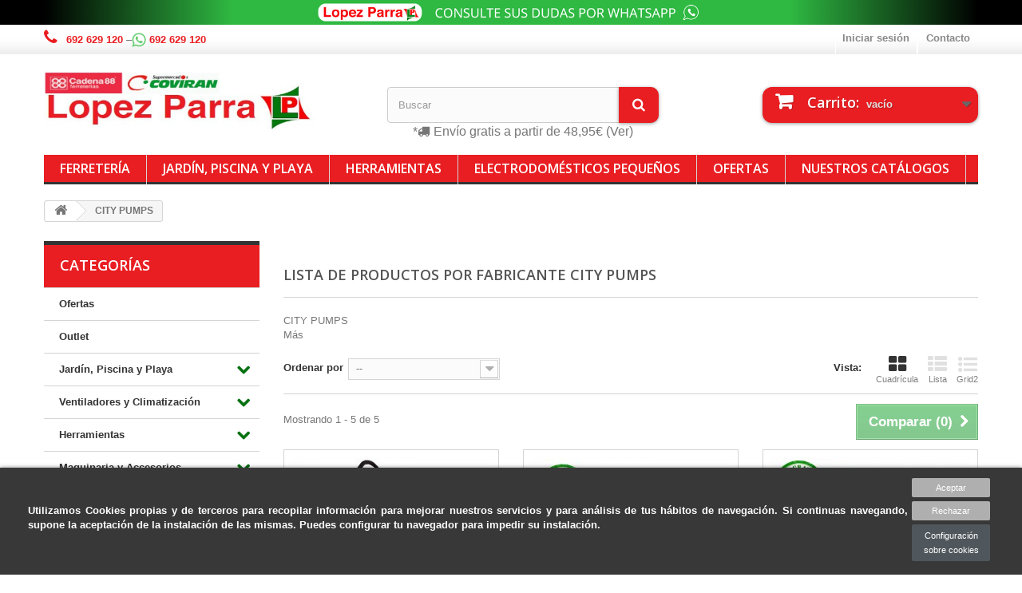

--- FILE ---
content_type: text/html; charset=utf-8
request_url: https://lopezparra.es/33_city-pumps
body_size: 36007
content:
<!DOCTYPE HTML>
<!--[if lt IE 7]> <html class="no-js lt-ie9 lt-ie8 lt-ie7" lang="es-es"><![endif]-->
<!--[if IE 7]><html class="no-js lt-ie9 lt-ie8 ie7" lang="es-es"><![endif]-->
<!--[if IE 8]><html class="no-js lt-ie9 ie8" lang="es-es"><![endif]-->
<!--[if gt IE 8]> <html class="no-js ie9" lang="es-es"><![endif]-->
<html lang="es-es">
	<head>
		<meta charset="utf-8" />
		<title>CITY PUMPS - Lopez Parra Ferreteria</title>
		<meta name="author" content="codigo10"/>
		<meta name="generator" content="PrestaShop" />
		<meta name="robots" content="index,follow" />
		<meta name="viewport" content="width=device-width, minimum-scale=0.25, maximum-scale=1.6, initial-scale=1.0" />
		<meta name="apple-mobile-web-app-capable" content="yes" />
		<link rel="icon" type="image/vnd.microsoft.icon" href="/img/favicon.ico?1758626546" />
		<link rel="shortcut icon" type="image/x-icon" href="/img/favicon.ico?1758626546" />

			<link rel="stylesheet" href="https://lopezparra.es/themes/default-bootstrap/cache/v_213_1bc6febaa7aa24d0d08e29f64c444494_all.css" type="text/css" media="all" />
			
		<link rel="stylesheet" href="https://fonts.googleapis.com/css?family=Open+Sans:300,600&amp;subset=latin,latin-ext" type="text/css" media="all" />
		<!--[if IE 8]>
		
<script src="https://oss.maxcdn.com/libs/html5shiv/3.7.0/html5shiv.js"></script>
		
<script src="https://oss.maxcdn.com/libs/respond.js/1.3.0/respond.min.js"></script>
		<![endif]-->
	</head>
	<body id="manufacturer" class="manufacturer manufacturer-33 manufacturer-city-pumps hide-right-column lang_es">
					<!-- Codigo10 controlar carrito segun posición scroll -->
		
		<div id="page">
			<div class="header-container">
				<header id="header">
					<div class="banner">
						<div class="container">
							<div class="row">
								<a href="https://wa.me/" title="Atenci&oacute;n al cliente">
	<img class="img-responsive" src="https://lopezparra.es/modules/blockbanner/img/ffdb340feed801c2164c45bb64a81178.png" alt="Atenci&oacute;n al cliente" title="Atenci&oacute;n al cliente" width="1170" height="65" />
</a>

							</div>
						</div>
					</div>
					<div class="nav">
						<div class="container">
							<div class="row">
								<nav><div id="contact-link">
	<a href="https://lopezparra.es/contactanos" title="Contacto">Contacto</a>
</div>
	<!--<span class="shop-phone">
		<i class="icon-phone"></i>Llámenos  <strong>692 629 120</strong>
	</span>-->
	<span class="shop-phone">
		<!--<i class="icon-phone"></i><span style="margin-top:-2px;"><img src="https://lopezparra.es/img/logo_whats.png"/></span> <strong>692 629 120</strong> - <u>SUPERMERCADO</u>: <strong>968 48 32 90</strong>-->
		<i class="icon-phone"></i><span style="margin-top:-2px;"> <strong>692 629 120</strong> –<img src="https://lopezparra.es/img/logo_whats.png"/></span> <strong>692 629 120</strong>		
	</span>
	
<!-- Block user information module NAV  -->
<div class="header_user_info">
			<a class="login" href="https://lopezparra.es/mi-cuenta" rel="nofollow" title="Login to your customer account">
			Iniciar sesión
		</a>
	</div>
<!-- /Block usmodule NAV --><!-- Block languages module -->
<!-- /Block languages module -->
</nav>
							</div>
						</div>
					</div>
					<div>
						<div class="container">
							<div class="row">
								<div id="header_logo">
									<a href="https://lopezparra.es/" title="Lopez Parra Ferreteria">
										<img class="logo img-responsive" src="https://lopezparra.es/img/lopez-parra-ferreteria-logo-1455883638.jpg" alt="Lopez Parra Ferreteria" width="608" height="120"/>
									</a>
								</div>
								<!-- Block search module TOP -->
<div id="search_block_top" class="col-sm-4 clearfix">
	<form id="searchbox" method="get" action="https://lopezparra.es/buscar" >
		<input type="hidden" name="controller" value="search" />
		<input type="hidden" name="orderby" value="position" />
		<input type="hidden" name="orderway" value="desc" />
		<input class="search_query form-control" type="text" id="search_query_top" name="search_query" placeholder="Buscar" value="" />
		<button type="submit" name="submit_search" class="btn btn-default button-search">
			<span>Buscar</span>
		</button>
	</form>
	
	<span class="carritoEnvio"><center>*<i class="icon-truck"></i>  Envío gratis a partir de 48,95€ <a href="/content/1-entrega"> (Ver)</a></center></span>
</div>
<!-- /Block search module TOP --><!-- MODULE Block cart -->
<div class="col-sm-4 clearfix">

<div id="bloquemore" style="display:none">
	<dt data-id="cart_block_product_more2">
		<a class="btn btn-default button button-small" href="https://lopezparra.es/pedido" title="Views more products" rel="nofollow">
			<span>
				0 products more<i class="icon-chevron-right right"></i>
			</span>
		</a>
	</dt>
</div>

	<div class="shopping_cart" id="shopping_cart">
		<a href="https://lopezparra.es/pedido" title="Ver mi carrito de compra" rel="nofollow">
			<b>Carrito:</b>
			<span class="ajax_cart_quantity unvisible">0</span>
			<span class="ajax_cart_product_txt unvisible">producto</span>
			<span class="ajax_cart_product_txt_s unvisible">Productos</span>
			<span class="ajax_cart_total unvisible">
							</span>
			<span class="ajax_cart_no_product">vacío</span>
					</a>
					<div class="cart_block block exclusive">
				<div class="block_content">
					<!-- block list of products -->
					<div class="cart_block_list">
												<p class="cart_block_no_products">
							Ningún producto
						</p>
												<div class="cart-prices">
							<div class="cart-prices-line first-line">
								<span class="price cart_block_shipping_cost ajax_cart_shipping_cost unvisible">
																			 A determinar																	</span>
								<span class="unvisible">
									Transporte
								</span>
							</div>
																					<div class="cart-prices-line last-line">
								<span class="price cart_block_total ajax_block_cart_total">0,00 €</span>
								<span>Total</span>
							</div>
													</div>
						<p class="cart-buttons">
							<a id="button_order_cart" class="btn btn-default button button-small" href="https://lopezparra.es/pedido" title="Confirmar" rel="nofollow">
								<span>
									Confirmar<i class="icon-chevron-right right"></i>
								</span>
							</a>
						</p>
					</div>
				</div>
			</div><!-- .cart_block -->
			</div>
</div>

	<div id="layer_cart">
		<div class="clearfix">
			<div class="layer_cart_product col-xs-12 col-md-6">
				<span class="cross" title="Cerrar Ventana"></span>
				<h2>
					<i class="icon-check"></i>Producto añadido correctamente a su carrito de la compra
				</h2>
				<div class="product-image-container layer_cart_img">
				</div>
				<div class="layer_cart_product_info">
					<span id="layer_cart_product_title" class="product-name"></span>
					<span id="layer_cart_product_attributes"></span>
					<div>
						<strong class="dark">Cantidad</strong>
						<span id="layer_cart_product_quantity"></span>
					</div>
					<div>
						<strong class="dark">Total</strong>
						<span id="layer_cart_product_price"></span>
					</div>
				</div>
			</div>
			<div class="layer_cart_cart col-xs-12 col-md-6">
				<h2>
					<!-- Plural Case [both cases are needed because page may be updated in Javascript] -->
					<span class="ajax_cart_product_txt_s  unvisible">
						Hay <span class="ajax_cart_quantity">0</span> artículos en su carrito.
					</span>
					<!-- Singular Case [both cases are needed because page may be updated in Javascript] -->
					<span class="ajax_cart_product_txt ">
						Hay 1 artículo en su cesta.
					</span>
				</h2>

				<div class="layer_cart_row">
					<strong class="dark">
						Total productos:
																					(impuestos inc.)
																		</strong>
					<span class="ajax_block_products_total">
											</span>
				</div>

								<div class="layer_cart_row">
					<strong class="dark unvisible">
						Total envío:&nbsp;(impuestos inc.)					</strong>
					<span class="ajax_cart_shipping_cost unvisible">
													 A determinar											</span>
				</div>
								<div class="layer_cart_row">
					<strong class="dark">
						Total
																					(impuestos inc.)
																		</strong>
					<span class="ajax_block_cart_total">
											</span>
				</div>
				<div class="button-container">
					<span class="continue btn btn-default button exclusive-medium" title="Continuar la compra">
						<span>
							<i class="icon-chevron-left left"></i>Continuar la compra
						</span>
					</span>
					<a class="btn btn-default button button-medium"	href="https://lopezparra.es/pedido" title="Ir a la caja" rel="nofollow">
						<span>
							Ir a la caja<i class="icon-chevron-right right"></i>
						</span>
					</a>
				</div>
			</div>
		</div>
		<div class="crossseling"></div>
	</div> <!-- #layer_cart -->
	<div class="layer_cart_overlay"></div>

<!-- /MODULE Block cart -->
	<!-- Menu -->
	<div id="block_top_menu" class="sf-contener clearfix col-lg-12">
		<div class="cat-title">Categorías</div>
		<ul class="sf-menu clearfix menu-content">
			<li><a href="https://lopezparra.es/1908-ferreteria" title="Ferretería">Ferretería</a><ul><li><a href="https://lopezparra.es/19081-armarios-metalicos" title="Armarios Metálicos">Armarios Metálicos</a><ul><li><a href="https://lopezparra.es/190811-armeros-y-cajas-fuertes" title="Armeros y cajas fuertes">Armeros y cajas fuertes</a></li><li><a href="https://lopezparra.es/190813-taquillas" title="Taquillas">Taquillas</a></li></ul></li><li><a href="https://lopezparra.es/19082-cerradura-puertas-ventanas" title="Cerradura Puertas Ventanas">Cerradura Puertas Ventanas</a></li><li><a href="https://lopezparra.es/19089-candados-mosquetones-y-grilletes" title="Candados, mosquetones y grilletes">Candados, mosquetones y grilletes</a></li><li><a href="https://lopezparra.es/19083-accesorios-puertas-y-ventanas" title="Accesorios Puertas y Ventanas">Accesorios Puertas y Ventanas</a></li><li><a href="https://lopezparra.es/19084-tornilleria-y-fijacion" title="Tornillería y Fijación">Tornillería y Fijación</a><ul><li><a href="https://lopezparra.es/190841-arandelas" title="Arandelas">Arandelas</a></li><li><a href="https://lopezparra.es/190842-ganchos-y-anclaje" title="Ganchos y Anclaje">Ganchos y Anclaje</a></li><li><a href="https://lopezparra.es/190843-abrazaderas" title="Abrazaderas">Abrazaderas</a></li><li><a href="https://lopezparra.es/190844-tornillos" title="Tornillos">Tornillos</a></li><li><a href="https://lopezparra.es/190845-clavos-y-puntas" title="Clavos y puntas">Clavos y puntas</a></li><li><a href="https://lopezparra.es/190846-cancamos" title="Cáncamos">Cáncamos</a></li><li><a href="https://lopezparra.es/190847-varillas" title="Varillas">Varillas</a></li><li><a href="https://lopezparra.es/190848-alcayatas" title="Alcayatas">Alcayatas</a></li><li><a href="https://lopezparra.es/190849-tacos-madera" title="Tacos madera">Tacos madera</a></li><li><a href="https://lopezparra.es/1908550-imanes" title="Imanes">Imanes</a></li><li><a href="https://lopezparra.es/1980845-tacos" title="Tacos">Tacos</a></li></ul></li><li><a href="https://lopezparra.es/19085-escaleras-y-taburetes" title="Escaleras y taburetes">Escaleras y taburetes</a></li><li><a href="https://lopezparra.es/19086-contenedores-y-cubos-basura" title="Contenedores y Cubos basura">Contenedores y Cubos basura</a></li><li><a href="https://lopezparra.es/19087-vallas-seguridad" title="Vallas seguridad">Vallas seguridad</a></li><li><a href="https://lopezparra.es/19088-ruedas-de-repuesto" title="Ruedas de repuesto">Ruedas de repuesto</a></li><li><a href="https://lopezparra.es/19090-buzones" title="Buzones">Buzones</a></li><li><a href="https://lopezparra.es/19091-ganchos-y-soportes" title="Ganchos y soportes">Ganchos y soportes</a></li><li><a href="https://lopezparra.es/19092-estanterias-metalicas" title="Estanterias metalicas">Estanterias metalicas</a></li><li><a href="https://lopezparra.es/19093-contadores-billetes-y-monedas" title="Contadores billetes y monedas">Contadores billetes y monedas</a></li><li><a href="https://lopezparra.es/19094-alambres-cuerdas-cadenas-y-eslingas" title="Alambres, cuerdas, cadenas y eslingas">Alambres, cuerdas, cadenas y eslingas</a></li><li><a href="https://lopezparra.es/19095-carteles-y-senales" title="Carteles y señales">Carteles y señales</a></li><li><a href="https://lopezparra.es/19096-amortiguadores" title="Amortiguadores">Amortiguadores</a></li><li><a href="https://lopezparra.es/19097-carretillas" title="Carretillas">Carretillas</a></li><li><a href="https://lopezparra.es/19098-conteras-fieltros-y-patines" title="Conteras, fieltros y patines">Conteras, fieltros y patines</a></li><li><a href="https://lopezparra.es/19099-municion-y-recargas" title="Munición y recargas">Munición y recargas</a></li><li><a href="https://lopezparra.es/19100-accesorios-muebles" title="Accesorios muebles">Accesorios muebles</a></li></ul></li><li><a href="https://lopezparra.es/800-jardin-piscina-y-playa" title="Jardín, Piscina y Playa">Jardín, Piscina y Playa</a><ul><li><a href="https://lopezparra.es/812-piscinas" title="Piscinas">Piscinas</a><ul><li><a href="https://lopezparra.es/81201-piscinas-de-acero" title="Piscinas de acero">Piscinas de acero</a></li><li><a href="https://lopezparra.es/81202-piscinas-tubulares" title="Piscinas tubulares">Piscinas tubulares</a></li><li><a href="https://lopezparra.es/81203-piscinas-hinchables" title="Piscinas hinchables">Piscinas hinchables</a></li><li><a href="https://lopezparra.es/81204-piscinas-chapa-galvanizada" title="Piscinas chapa galvanizada">Piscinas chapa galvanizada</a></li><li><a href="https://lopezparra.es/81205-piscina-masaje-y-spa" title="Piscina masaje y spa">Piscina masaje y spa</a></li><li><a href="https://lopezparra.es/81206-piscinas-infantiles" title="Piscinas infantiles">Piscinas infantiles</a></li><li><a href="https://lopezparra.es/81207-tablas-kayak-y-barcas" title="Tablas, Kayak y Barcas">Tablas, Kayak y Barcas</a></li><li><a href="https://lopezparra.es/81208-colchonetas-manguitos-hinchables" title="Colchonetas, manguitos, hinchables">Colchonetas, manguitos, hinchables</a></li></ul></li><li><a href="https://lopezparra.es/806-accesorios-para-piscina" title="Accesorios para piscina">Accesorios para piscina</a><ul><li><a href="https://lopezparra.es/8063-filtracion-piscinas" title="Filtración Piscinas">Filtración Piscinas</a></li><li><a href="https://lopezparra.es/8061-iluminacion-y-decoracion-piscina" title="Iluminación y decoración piscina">Iluminación y decoración piscina</a></li><li><a href="https://lopezparra.es/8062-accesorios-sellado" title="Accesorios sellado">Accesorios sellado</a></li><li><a href="https://lopezparra.es/80012-fundas-y-cubiertas" title="Fundas y Cubiertas">Fundas y Cubiertas</a></li><li><a href="https://lopezparra.es/80020-mangueras" title="Mangueras">Mangueras</a></li><li><a href="https://lopezparra.es/80021-reparacion-piscinas" title="Reparación piscinas">Reparación piscinas</a></li><li><a href="https://lopezparra.es/80022-escaleras-piscina" title="Escaleras piscina">Escaleras piscina</a></li><li><a href="https://lopezparra.es/80023-skimmers" title="Skimmers">Skimmers</a></li><li><a href="https://lopezparra.es/80024-duchas" title="Duchas">Duchas</a></li><li><a href="https://lopezparra.es/80025-tapiz-suelo-piscina" title="Tapiz suelo piscina">Tapiz suelo piscina</a></li><li><a href="https://lopezparra.es/80026-bomba-inflado" title="Bomba inflado">Bomba inflado</a></li><li><a href="https://lopezparra.es/80027-liner" title="Liner">Liner</a></li><li><a href="https://lopezparra.es/80028-rejilla-rebosadero-piscina" title="Rejilla rebosadero piscina">Rejilla rebosadero piscina</a></li><li><a href="https://lopezparra.es/80029-boquilla-piscinas" title="Boquilla piscinas">Boquilla piscinas</a></li><li><a href="https://lopezparra.es/80030-valvulas-para-filtros" title="Válvulas para filtros">Válvulas para filtros</a></li><li><a href="https://lopezparra.es/80031-repuestos" title="Repuestos">Repuestos</a></li></ul></li><li><a href="https://lopezparra.es/805-limpiafondos-y-cepillos" title="Limpiafondos y Cepillos">Limpiafondos y Cepillos</a><ul><li><a href="https://lopezparra.es/8050-mango-pertiga-piscina" title="Mango pértiga piscina">Mango pértiga piscina</a></li><li><a href="https://lopezparra.es/8051-recogehojas" title="Recogehojas">Recogehojas</a></li><li><a href="https://lopezparra.es/80017-limpiafondos-automaticos" title="Limpiafondos automáticos">Limpiafondos automáticos</a></li><li><a href="https://lopezparra.es/80018-limpiafondos-manuales" title="Limpiafondos manuales">Limpiafondos manuales</a></li><li><a href="https://lopezparra.es/80019-cepillos" title="Cepillos">Cepillos</a></li><li><a href="https://lopezparra.es/800020-recambios-limpiafondos" title="Recambios Limpiafondos">Recambios Limpiafondos</a></li></ul></li><li><a href="https://lopezparra.es/804-medicion-piscinas" title="Medición piscinas">Medición piscinas</a><ul><li><a href="https://lopezparra.es/80002-analizadores" title="Analizadores">Analizadores</a></li><li><a href="https://lopezparra.es/80007-termometros" title="Termómetros">Termómetros</a></li></ul></li><li><a href="https://lopezparra.es/802-productos-mantenimiento-agua" title="Productos mantenimiento agua">Productos mantenimiento agua</a><ul><li><a href="https://lopezparra.es/80003-cloros" title="Cloros">Cloros</a></li><li><a href="https://lopezparra.es/80004-anticalcareos" title="Anticalcáreos">Anticalcáreos</a></li><li><a href="https://lopezparra.es/80005-antialgas" title="Antialgas">Antialgas</a></li><li><a href="https://lopezparra.es/80006-dosificadores" title="Dosificadores">Dosificadores</a></li><li><a href="https://lopezparra.es/80009-limpiadores" title="Limpiadores">Limpiadores</a></li><li><a href="https://lopezparra.es/80010-floculantes" title="Floculantes">Floculantes</a></li><li><a href="https://lopezparra.es/80011-invernadores" title="Invernadores">Invernadores</a></li></ul></li><li><a href="https://lopezparra.es/803-bombas-de-agua" title="Bombas de agua">Bombas de agua</a><ul><li><a href="https://lopezparra.es/809-bombas-para-vaciar-y-de-trasvase" title="Bombas para vaciar y de trasvase">Bombas para vaciar y de trasvase</a></li><li><a href="https://lopezparra.es/8030-motobombas" title="Motobombas">Motobombas</a></li><li><a href="https://lopezparra.es/80014-bombas-para-piscina" title="Bombas para piscina">Bombas para piscina</a></li><li><a href="https://lopezparra.es/80015-electrobombas" title="Electrobombas">Electrobombas</a></li><li><a href="https://lopezparra.es/80016-accesorios-bombas" title="Accesorios Bombas">Accesorios Bombas</a></li></ul></li><li><a href="https://lopezparra.es/801-iluminacion-de-jardin" title="Iluminación de jardín">Iluminación de jardín</a><ul><li><a href="https://lopezparra.es/8002-aplique-luz-jardin" title="Aplique luz jardin">Aplique luz jardin</a></li><li><a href="https://lopezparra.es/8003-iluminacion-solar-jardin" title="Iluminación solar jardin">Iluminación solar jardin</a></li><li><a href="https://lopezparra.es/80001-estacas" title="Estacas">Estacas</a></li></ul></li><li><a href="https://lopezparra.es/808-herramientas-de-jardin" title="Herramientas de Jardín">Herramientas de Jardín</a><ul><li><a href="https://lopezparra.es/8016-escarificadores" title="Escarificadores">Escarificadores</a></li><li><a href="https://lopezparra.es/8017-recogida-residuos" title="Recogida residuos">Recogida residuos</a></li><li><a href="https://lopezparra.es/8018-mangos" title="Mangos">Mangos</a></li><li><a href="https://lopezparra.es/8019-azadas" title="Azadas">Azadas</a></li><li><a href="https://lopezparra.es/8081-aspiradora-sopladora" title="Aspiradora Sopladora">Aspiradora Sopladora</a></li><li><a href="https://lopezparra.es/8082-hidrolimpiadora-y-accesorios" title="Hidrolimpiadora y Accesorios">Hidrolimpiadora y Accesorios</a><ul><li><a href="https://lopezparra.es/808201-hidrolimpiadoras" title="Hidrolimpiadoras">Hidrolimpiadoras</a></li><li><a href="https://lopezparra.es/808202-accesorios-hidrolimpiadoras" title="Accesorios Hidrolimpiadoras">Accesorios Hidrolimpiadoras</a></li></ul></li><li><a href="https://lopezparra.es/8083-cortasetos" title="Cortasetos">Cortasetos</a></li><li><a href="https://lopezparra.es/8084-cortacesped" title="Cortacesped">Cortacesped</a></li><li><a href="https://lopezparra.es/8085-recortabordes" title="Recortabordes">Recortabordes</a></li><li><a href="https://lopezparra.es/8086-desbrozadoras" title="Desbrozadoras">Desbrozadoras</a></li><li><a href="https://lopezparra.es/8087-hachas" title="Hachas">Hachas</a></li><li><a href="https://lopezparra.es/8089-picos-para-mangos" title="Picos para mangos">Picos para mangos</a></li><li><a href="https://lopezparra.es/80810-barredoras-y-cepillos" title="Barredoras y cepillos">Barredoras y cepillos</a></li><li><a href="https://lopezparra.es/80811-tijeras-poda" title="Tijeras Poda">Tijeras Poda</a></li><li><a href="https://lopezparra.es/80812-rastrillos-y-escobas" title="Rastrillos y Escobas">Rastrillos y Escobas</a></li><li><a href="https://lopezparra.es/80813-palas" title="Palas">Palas</a></li><li><a href="https://lopezparra.es/80814-biotrituradoras" title="Biotrituradoras">Biotrituradoras</a></li><li><a href="https://lopezparra.es/80815-ahoyador" title="Ahoyador">Ahoyador</a></li></ul></li><li><a href="https://lopezparra.es/811-riego" title="Riego">Riego</a><ul><li><a href="https://lopezparra.es/8110-mangueras" title="Mangueras">Mangueras</a></li><li><a href="https://lopezparra.es/8111-portamangueras" title="Portamangueras">Portamangueras</a></li><li><a href="https://lopezparra.es/8112-pistolas-y-lanzas" title="Pistolas y Lanzas">Pistolas y Lanzas</a></li><li><a href="https://lopezparra.es/8113-programador-de-riego" title="Programador de Riego">Programador de Riego</a></li><li><a href="https://lopezparra.es/8114-aspersores" title="Aspersores">Aspersores</a></li><li><a href="https://lopezparra.es/8116-grifo-riego" title="Grifo riego">Grifo riego</a></li><li><a href="https://lopezparra.es/8115-grifo-decorativo" title="Grifo decorativo">Grifo decorativo</a></li><li><a href="https://lopezparra.es/8117-conector-manguera" title="Conector manguera">Conector manguera</a></li><li><a href="https://lopezparra.es/8118-regaderas" title="Regaderas">Regaderas</a></li></ul></li><li><a href="https://lopezparra.es/814-barbacoas" title="Barbacoas">Barbacoas</a><ul><li><a href="https://lopezparra.es/8140-barbacoas-a-gas" title="Barbacoas a gas">Barbacoas a gas</a></li><li><a href="https://lopezparra.es/8141-barbacoas-a-carbon-y-lena" title="Barbacoas a carbón y leña">Barbacoas a carbón y leña</a></li><li><a href="https://lopezparra.es/8142-accesorios-para-barbacoas" title="Accesorios para barbacoas">Accesorios para barbacoas</a></li></ul></li><li><a href="https://lopezparra.es/813-muebles-de-jardin-y-playa" title="Muebles de jardín y playa">Muebles de jardín y playa</a><ul><li><a href="https://lopezparra.es/11102-sillas-playa" title="Sillas playa">Sillas playa</a></li><li><a href="https://lopezparra.es/81301-sillas-terraza-y-jardin" title="Sillas terraza y jardín">Sillas terraza y jardín</a></li><li><a href="https://lopezparra.es/81302-mesas-jardin" title="Mesas jardín">Mesas jardín</a></li><li><a href="https://lopezparra.es/81303-hamacas-tumbonas-y-balancines" title="Hamacas, tumbonas y balancines">Hamacas, tumbonas y balancines</a></li><li><a href="https://lopezparra.es/81304-conjunto-mobiliario-jardin" title="Conjunto mobiliario jardín">Conjunto mobiliario jardín</a></li><li><a href="https://lopezparra.es/81305-cojines-y-fundas-exterior" title="Cojines y fundas exterior">Cojines y fundas exterior</a></li><li><a href="https://lopezparra.es/81306-fundas-muebles-exterior" title="Fundas muebles exterior">Fundas muebles exterior</a></li><li><a href="https://lopezparra.es/81307-cenadores-y-pergolas" title="Cenadores y Pergolas">Cenadores y Pergolas</a></li><li><a href="https://lopezparra.es/81308-sombrillas-parasoles-y-velas" title="Sombrillas, parasoles y velas">Sombrillas, parasoles y velas</a></li><li><a href="https://lopezparra.es/81309-banco-jardin" title="Banco Jardín">Banco Jardín</a></li><li><a href="https://lopezparra.es/813010-soporte-parasol-y-pergolas" title="Soporte parasol y pergolas">Soporte parasol y pergolas</a></li><li><a href="https://lopezparra.es/813011-mosquiteras" title="Mosquiteras">Mosquiteras</a></li></ul></li><li><a href="https://lopezparra.es/816-cercados-y-ocultacion" title="Cercados y ocultacion">Cercados y ocultacion</a></li><li><a href="https://lopezparra.es/2201-sustratos-y-abonos" title="Sustratos y abonos">Sustratos y abonos</a></li><li><a href="https://lopezparra.es/815-cesped" title="Cesped">Cesped</a></li></ul></li><li><a href="https://lopezparra.es/200-herramientas" title="Herramientas">Herramientas</a><ul><li><a href="https://lopezparra.es/201-electricas" title="Eléctricas">Eléctricas</a><ul><li><a href="https://lopezparra.es/20002-atornilladores" title="Atornilladores">Atornilladores</a></li><li><a href="https://lopezparra.es/20001-taladros" title="Taladros">Taladros</a></li><li><a href="https://lopezparra.es/20004-motosierras" title="Motosierras">Motosierras</a></li><li><a href="https://lopezparra.es/20005-accesorios-motosierras" title="Accesorios Motosierras">Accesorios Motosierras</a></li><li><a href="https://lopezparra.es/20009-sierras" title="Sierras">Sierras</a><ul><li><a href="https://lopezparra.es/200092-hojas-de-sierra" title="Hojas de Sierra">Hojas de Sierra</a></li><li><a href="https://lopezparra.es/1100011-sierras-sable" title="Sierras Sable">Sierras Sable</a></li><li><a href="https://lopezparra.es/1100012-sierras-multifuncionales" title="Sierras Multifuncionales">Sierras Multifuncionales</a></li><li><a href="https://lopezparra.es/1100015-sierras-caladoras" title="Sierras Caladoras">Sierras Caladoras</a></li><li><a href="https://lopezparra.es/1100016-sierras-marqueteria" title="Sierras Marqueteria">Sierras Marqueteria</a></li><li><a href="https://lopezparra.es/1100019-sierras-de-cinta" title="Sierras de cinta">Sierras de cinta</a></li><li><a href="https://lopezparra.es/1100023-sierras-circulares" title="Sierras Circulares">Sierras Circulares</a></li><li><a href="https://lopezparra.es/1100017-mesas-de-corte-y-tronzadoras" title="Mesas de corte y Tronzadoras">Mesas de corte y Tronzadoras</a></li></ul></li><li><a href="https://lopezparra.es/20006-amoladoras-lijadoras-y-pulidoras" title="Amoladoras, lijadoras y pulidoras">Amoladoras, lijadoras y pulidoras</a></li><li><a href="https://lopezparra.es/1100013-esmeriladoras" title="Esmeriladoras">Esmeriladoras</a></li><li><a href="https://lopezparra.es/20008-ingletadoras" title="Ingletadoras">Ingletadoras</a></li><li><a href="https://lopezparra.es/1100010-aspiradores" title="Aspiradores">Aspiradores</a></li><li><a href="https://lopezparra.es/20007-baterias-y-cargadores" title="Baterias y cargadores">Baterias y cargadores</a></li><li><a href="https://lopezparra.es/1100014-multiherramienta" title="Multiherramienta">Multiherramienta</a></li><li><a href="https://lopezparra.es/1100018-cepillos-y-fresadoras" title="Cepillos y Fresadoras">Cepillos y Fresadoras</a></li><li><a href="https://lopezparra.es/1100020-mezcladoras" title="Mezcladoras">Mezcladoras</a></li><li><a href="https://lopezparra.es/1100022-decapadores" title="Decapadores">Decapadores</a></li><li><a href="https://lopezparra.es/1100026-grapadoras-y-clavadoras" title="Grapadoras y clavadoras">Grapadoras y clavadoras</a></li><li><a href="https://lopezparra.es/1100027-pistola-electrica-pintura" title="Pistola electrica pintura">Pistola electrica pintura</a></li><li><a href="https://lopezparra.es/1100030-tornos" title="Tornos">Tornos</a></li><li><a href="https://lopezparra.es/100015-martillo-electrico" title="Martillo eléctrico">Martillo eléctrico</a></li><li><a href="https://lopezparra.es/200031-accesorios-de-herramientas" title="Accesorios de herramientas">Accesorios de herramientas</a><ul><li><a href="https://lopezparra.es/1100024-accesorios-fresadoras" title="Accesorios Fresadoras">Accesorios Fresadoras</a></li><li><a href="https://lopezparra.es/2000310-discos-y-lijas" title="Discos y Lijas">Discos y Lijas</a></li><li><a href="https://lopezparra.es/2000311-puntas-atornillado" title="Puntas atornillado">Puntas atornillado</a></li><li><a href="https://lopezparra.es/2000312-accesorios-taladros" title="Accesorios Taladros">Accesorios Taladros</a></li><li><a href="https://lopezparra.es/2000313-brocas" title="Brocas">Brocas</a></li><li><a href="https://lopezparra.es/2000314-accesorios-multiherramienta" title="Accesorios Multiherramienta">Accesorios Multiherramienta</a></li><li><a href="https://lopezparra.es/2000315-accesorios-pulidora" title="Accesorios Pulidora">Accesorios Pulidora</a></li><li><a href="https://lopezparra.es/2000316-accesorios-amoladoras" title="Accesorios Amoladoras">Accesorios Amoladoras</a></li><li><a href="https://lopezparra.es/2000317-botadores" title="Botadores">Botadores</a></li><li><a href="https://lopezparra.es/14-accesorios-desbrozadoras-y-cortasetos" title="Accesorios desbrozadoras y cortasetos">Accesorios desbrozadoras y cortasetos</a></li></ul></li></ul></li><li><a href="https://lopezparra.es/203-manuales" title="Manuales">Manuales</a><ul><li><a href="https://lopezparra.es/2031-llaves" title="LLaves">LLaves</a></li><li><a href="https://lopezparra.es/2032-destornillador" title="Destornillador">Destornillador</a></li><li><a href="https://lopezparra.es/2033-alicates-y-tenazas" title="Alicates y Tenazas">Alicates y Tenazas</a></li><li><a href="https://lopezparra.es/2034-tijeras-y-cuchillas" title="Tijeras y cuchillas">Tijeras y cuchillas</a></li><li><a href="https://lopezparra.es/2035-maletin-herramientas" title="Maletin Herramientas">Maletin Herramientas</a></li><li><a href="https://lopezparra.es/2036-medicion-y-deteccion" title="Medición y detección">Medición y detección</a></li><li><a href="https://lopezparra.es/2037-paleta-y-llana" title="Paleta y LLana">Paleta y LLana</a></li><li><a href="https://lopezparra.es/2039-remachadoras" title="Remachadoras">Remachadoras</a></li><li><a href="https://lopezparra.es/8088-cunas" title="Cuñas">Cuñas</a></li><li><a href="https://lopezparra.es/8091-tornillo-banco-carpintero" title="Tornillo banco carpintero">Tornillo banco carpintero</a></li><li><a href="https://lopezparra.es/8092-rascavidrios" title="Rascavidrios">Rascavidrios</a></li><li><a href="https://lopezparra.es/8093-transpaletas" title="Transpaletas">Transpaletas</a></li><li><a href="https://lopezparra.es/8094-herramientas-huerto" title="Herramientas huerto">Herramientas huerto</a></li><li><a href="https://lopezparra.es/20310-cortacristales-y-cortafrios" title="Cortacristales y cortafríos">Cortacristales y cortafríos</a></li><li><a href="https://lopezparra.es/20311-sacabocados" title="Sacabocados">Sacabocados</a></li><li><a href="https://lopezparra.es/20312-cepillos-formones-y-gubias" title="Cepillos, formones y gubias">Cepillos, formones y gubias</a></li><li><a href="https://lopezparra.es/20313-pinzas-y-sargentos" title="Pinzas y Sargentos">Pinzas y Sargentos</a></li><li><a href="https://lopezparra.es/20314-sierras-y-serruchos" title="Sierras y Serruchos">Sierras y Serruchos</a></li><li><a href="https://lopezparra.es/20315-lupas" title="Lupas">Lupas</a></li><li><a href="https://lopezparra.es/20316-limas-y-escofinas" title="Limas y escofinas">Limas y escofinas</a></li><li><a href="https://lopezparra.es/20317-navajas-y-alicates-multiusos" title="Navajas y alicates multiusos">Navajas y alicates multiusos</a></li><li><a href="https://lopezparra.es/20318-tirolesa" title="Tirolesa">Tirolesa</a></li><li><a href="https://lopezparra.es/20319-barras-palancas-y-punzones" title="Barras, palancas y punzones">Barras, palancas y punzones</a></li><li><a href="https://lopezparra.es/20320-cortadores-manuales" title="Cortadores Manuales">Cortadores Manuales</a></li><li><a href="https://lopezparra.es/20321-plantilla-formas" title="Plantilla formas">Plantilla formas</a></li><li><a href="https://lopezparra.es/20322-martillos-y-mazas" title="Martillos y mazas">Martillos y mazas</a></li><li><a href="https://lopezparra.es/20323-vacuometros-termometros-y-pluviometros" title="Vacuómetros, termómetros y pluviómetros">Vacuómetros, termómetros y pluviómetros</a></li><li><a href="https://lopezparra.es/20324-cincel-y-puntero" title="Cincel y puntero">Cincel y puntero</a></li></ul></li><li><a href="https://lopezparra.es/204-elevador-electrico-y-polipasto" title="Elevador eléctrico y polipasto">Elevador eléctrico y polipasto</a></li><li><a href="https://lopezparra.es/205-cajas-herramientas-y-bancos-de-trabajo" title="Cajas herramientas y bancos de trabajo">Cajas herramientas y bancos de trabajo</a></li></ul></li><li><a href="https://lopezparra.es/504-electrodomesticos-pequenos" title="Electrodomésticos Pequeños">Electrodomésticos Pequeños</a><ul><li><a href="https://lopezparra.es/5041-envasar-al-vacio" title="Envasar al Vacío">Envasar al Vacío</a><ul><li><a href="https://lopezparra.es/5042-bolsas-envasar-al-vacio" title="Bolsas Envasar al Vacío">Bolsas Envasar al Vacío</a></li><li><a href="https://lopezparra.es/500411-maquinas-envasar" title="Maquinas Envasar">Maquinas Envasar</a></li><li><a href="https://lopezparra.es/500412-recipientes-al-vacio" title="Recipientes al Vacío">Recipientes al Vacío</a></li></ul></li><li><a href="https://lopezparra.es/5043-cortadoras" title="Cortadoras">Cortadoras</a></li><li><a href="https://lopezparra.es/5045-tostadoras" title="Tostadoras">Tostadoras</a></li><li><a href="https://lopezparra.es/5046-plancha-cocina" title="Plancha Cocina">Plancha Cocina</a><ul><li><a href="https://lopezparra.es/50461-planchas-cocina-electricas" title="Planchas Cocina electricas">Planchas Cocina electricas</a></li><li><a href="https://lopezparra.es/50462-planchas-cocina-a-gas" title="Planchas Cocina a gas">Planchas Cocina a gas</a></li></ul></li><li><a href="https://lopezparra.es/5047-cocinas-y-placas" title="Cocinas y placas">Cocinas y placas</a></li><li><a href="https://lopezparra.es/5048-barbacoas-y-grills" title="Barbacoas y Grills">Barbacoas y Grills</a></li><li><a href="https://lopezparra.es/5049-freidora-electrica" title="Freidora Eléctrica">Freidora Eléctrica</a></li><li><a href="https://lopezparra.es/50410-creperas" title="Creperas">Creperas</a></li><li><a href="https://lopezparra.es/50411-gofreras" title="Gofreras">Gofreras</a></li><li><a href="https://lopezparra.es/50412-picadoras-de-hielo" title="Picadoras de Hielo">Picadoras de Hielo</a></li><li><a href="https://lopezparra.es/50413-exprimidores" title="Exprimidores">Exprimidores</a></li><li><a href="https://lopezparra.es/50415-cafeteras-y-teteras" title="Cafeteras y teteras">Cafeteras y teteras</a></li><li><a href="https://lopezparra.es/50414-sandwicheras" title="Sandwicheras">Sandwicheras</a></li><li><a href="https://lopezparra.es/50416-batidoras-picadoras-y-panificadoras" title="Batidoras, picadoras y panificadoras">Batidoras, picadoras y panificadoras</a></li><li><a href="https://lopezparra.es/50417-microondas" title="Microondas">Microondas</a></li><li><a href="https://lopezparra.es/50426-licuadoras" title="Licuadoras">Licuadoras</a></li></ul></li><li><a href="https://lopezparra.es/1800-ofertas" onclick="return !window.open(this.href);" title="Ofertas">Ofertas</a></li>
<li><a href="https://lopezparra.es/content/7-nuestros-catalogos" title="Nuestros Cat&aacute;logos">Nuestros Cat&aacute;logos</a></li>

					</ul>
	</div>
	<!--/ Menu -->
							</div>
						</div>
					</div>
				</header>
			</div>
			<div class="columns-container">
				<div id="columns" class="container">
											
<!-- Breadcrumb -->
<!--<div class="breadcrumb clearfix">
	<a class="home" href="http://lopezparra.es/" title="Volver al inicio"><i class="icon-home"></i></a>
			<span class="navigation-pipe">&gt;</span>
					CITY PUMPS
			-->
	
<div class="breadcrumb clearfix" itemscope itemtype="http://shema.org/BreadcrumList">
<a class="home" href="https://lopezparra.es/" title="Volver al inicio"><i class="icon-home"></i></a>
<span class="navigation-pipe">&gt;</span>
CITY PUMPS
	
</div>
<!-- /Breadcrumb -->

										<div class="row">
												<div id="left_column" class="column col-xs-12 col-sm-3"><!-- Block categories module -->
<div id="categories_block_left" class="block">
	<h2 class="title_block" id="categorias_titulo">
			Categorías
	</h2>
	<div class="block_content">
		<ul class="tree dhtml">
												
<li >
	<a 
	href="https://lopezparra.es/1800-ofertas" title="">
		Ofertas
	</a>
	</li>

																
<li >
	<a 
	href="https://lopezparra.es/10-outlet" title="">
		Outlet
	</a>
	</li>

																
<li >
	<a 
	href="https://lopezparra.es/800-jardin-piscina-y-playa" title="">
		Jardín, Piscina y Playa
	</a>
			<ul>
												
<li >
	<a 
	href="https://lopezparra.es/812-piscinas" title="">
		Piscinas
	</a>
			<ul>
												
<li >
	<a 
	href="https://lopezparra.es/81201-piscinas-de-acero" title="">
		Piscinas de acero
	</a>
	</li>

																
<li >
	<a 
	href="https://lopezparra.es/81202-piscinas-tubulares" title="">
		Piscinas tubulares
	</a>
	</li>

																
<li >
	<a 
	href="https://lopezparra.es/81203-piscinas-hinchables" title="">
		Piscinas hinchables
	</a>
	</li>

																
<li >
	<a 
	href="https://lopezparra.es/81204-piscinas-chapa-galvanizada" title="">
		Piscinas chapa galvanizada
	</a>
	</li>

																
<li >
	<a 
	href="https://lopezparra.es/81205-piscina-masaje-y-spa" title="">
		Piscina masaje y spa
	</a>
	</li>

																
<li >
	<a 
	href="https://lopezparra.es/81206-piscinas-infantiles" title="">
		Piscinas infantiles
	</a>
	</li>

																
<li >
	<a 
	href="https://lopezparra.es/81207-tablas-kayak-y-barcas" title="">
		Tablas, Kayak y Barcas
	</a>
	</li>

																
<li class="last">
	<a 
	href="https://lopezparra.es/81208-colchonetas-manguitos-hinchables" title="">
		Colchonetas, manguitos, hinchables
	</a>
	</li>

									</ul>
	</li>

																
<li >
	<a 
	href="https://lopezparra.es/806-accesorios-para-piscina" title="">
		Accesorios para piscina
	</a>
			<ul>
												
<li >
	<a 
	href="https://lopezparra.es/8063-filtracion-piscinas" title="">
		Filtración Piscinas
	</a>
	</li>

																
<li >
	<a 
	href="https://lopezparra.es/8061-iluminacion-y-decoracion-piscina" title="">
		Iluminación y decoración piscina
	</a>
	</li>

																
<li >
	<a 
	href="https://lopezparra.es/8062-accesorios-sellado" title="">
		Accesorios sellado
	</a>
	</li>

																
<li >
	<a 
	href="https://lopezparra.es/80012-fundas-y-cubiertas" title="">
		Fundas y Cubiertas
	</a>
	</li>

																
<li >
	<a 
	href="https://lopezparra.es/80020-mangueras" title="">
		Mangueras
	</a>
	</li>

																
<li >
	<a 
	href="https://lopezparra.es/80021-reparacion-piscinas" title="">
		Reparación piscinas
	</a>
	</li>

																
<li >
	<a 
	href="https://lopezparra.es/80022-escaleras-piscina" title="">
		Escaleras piscina
	</a>
	</li>

																
<li >
	<a 
	href="https://lopezparra.es/80023-skimmers" title="">
		Skimmers
	</a>
	</li>

																
<li >
	<a 
	href="https://lopezparra.es/80024-duchas" title="">
		Duchas
	</a>
	</li>

																
<li >
	<a 
	href="https://lopezparra.es/80025-tapiz-suelo-piscina" title="">
		Tapiz suelo piscina
	</a>
	</li>

																
<li >
	<a 
	href="https://lopezparra.es/80026-bomba-inflado" title="">
		Bomba inflado
	</a>
	</li>

																
<li >
	<a 
	href="https://lopezparra.es/80027-liner" title="">
		Liner
	</a>
	</li>

																
<li >
	<a 
	href="https://lopezparra.es/80028-rejilla-rebosadero-piscina" title="">
		Rejilla rebosadero piscina
	</a>
	</li>

																
<li >
	<a 
	href="https://lopezparra.es/80029-boquilla-piscinas" title="">
		Boquilla piscinas
	</a>
	</li>

																
<li >
	<a 
	href="https://lopezparra.es/80030-valvulas-para-filtros" title="">
		Válvulas para filtros
	</a>
	</li>

																
<li class="last">
	<a 
	href="https://lopezparra.es/80031-repuestos" title="">
		Repuestos
	</a>
	</li>

									</ul>
	</li>

																
<li >
	<a 
	href="https://lopezparra.es/805-limpiafondos-y-cepillos" title="">
		Limpiafondos y Cepillos
	</a>
			<ul>
												
<li >
	<a 
	href="https://lopezparra.es/8050-mango-pertiga-piscina" title="">
		Mango pértiga piscina
	</a>
	</li>

																
<li >
	<a 
	href="https://lopezparra.es/8051-recogehojas" title="">
		Recogehojas
	</a>
	</li>

																
<li >
	<a 
	href="https://lopezparra.es/80017-limpiafondos-automaticos" title="">
		Limpiafondos automáticos
	</a>
	</li>

																
<li >
	<a 
	href="https://lopezparra.es/80018-limpiafondos-manuales" title="">
		Limpiafondos manuales
	</a>
	</li>

																
<li >
	<a 
	href="https://lopezparra.es/80019-cepillos" title="">
		Cepillos
	</a>
	</li>

																
<li class="last">
	<a 
	href="https://lopezparra.es/800020-recambios-limpiafondos" title="">
		Recambios Limpiafondos
	</a>
	</li>

									</ul>
	</li>

																
<li >
	<a 
	href="https://lopezparra.es/804-medicion-piscinas" title="">
		Medición piscinas
	</a>
			<ul>
												
<li >
	<a 
	href="https://lopezparra.es/80002-analizadores" title="">
		Analizadores
	</a>
	</li>

																
<li class="last">
	<a 
	href="https://lopezparra.es/80007-termometros" title="">
		Termómetros
	</a>
	</li>

									</ul>
	</li>

																
<li >
	<a 
	href="https://lopezparra.es/802-productos-mantenimiento-agua" title="">
		Productos mantenimiento agua
	</a>
			<ul>
												
<li >
	<a 
	href="https://lopezparra.es/80003-cloros" title="">
		Cloros
	</a>
	</li>

																
<li >
	<a 
	href="https://lopezparra.es/80004-anticalcareos" title="">
		Anticalcáreos
	</a>
	</li>

																
<li >
	<a 
	href="https://lopezparra.es/80005-antialgas" title="">
		Antialgas
	</a>
	</li>

																
<li >
	<a 
	href="https://lopezparra.es/80006-dosificadores" title="">
		Dosificadores
	</a>
	</li>

																
<li >
	<a 
	href="https://lopezparra.es/80009-limpiadores" title="">
		Limpiadores
	</a>
	</li>

																
<li >
	<a 
	href="https://lopezparra.es/80010-floculantes" title="">
		Floculantes
	</a>
	</li>

																
<li class="last">
	<a 
	href="https://lopezparra.es/80011-invernadores" title="">
		Invernadores
	</a>
	</li>

									</ul>
	</li>

																
<li >
	<a 
	href="https://lopezparra.es/803-bombas-de-agua" title="">
		Bombas de agua
	</a>
			<ul>
												
<li >
	<a 
	href="https://lopezparra.es/809-bombas-para-vaciar-y-de-trasvase" title="">
		Bombas para vaciar y de trasvase
	</a>
	</li>

																
<li >
	<a 
	href="https://lopezparra.es/8030-motobombas" title="">
		Motobombas
	</a>
	</li>

																
<li >
	<a 
	href="https://lopezparra.es/80014-bombas-para-piscina" title="">
		Bombas para piscina
	</a>
	</li>

																
<li >
	<a 
	href="https://lopezparra.es/80015-electrobombas" title="">
		Electrobombas
	</a>
	</li>

																
<li class="last">
	<a 
	href="https://lopezparra.es/80016-accesorios-bombas" title="">
		Accesorios Bombas
	</a>
	</li>

									</ul>
	</li>

																
<li >
	<a 
	href="https://lopezparra.es/801-iluminacion-de-jardin" title="">
		Iluminación de jardín
	</a>
			<ul>
												
<li >
	<a 
	href="https://lopezparra.es/8002-aplique-luz-jardin" title="">
		Aplique luz jardin
	</a>
	</li>

																
<li >
	<a 
	href="https://lopezparra.es/8003-iluminacion-solar-jardin" title="">
		Iluminación solar jardin
	</a>
	</li>

																
<li class="last">
	<a 
	href="https://lopezparra.es/80001-estacas" title="">
		Estacas
	</a>
	</li>

									</ul>
	</li>

																
<li >
	<a 
	href="https://lopezparra.es/808-herramientas-de-jardin" title="">
		Herramientas de Jardín
	</a>
			<ul>
												
<li >
	<a 
	href="https://lopezparra.es/8016-escarificadores" title="">
		Escarificadores
	</a>
	</li>

																
<li >
	<a 
	href="https://lopezparra.es/8017-recogida-residuos" title="">
		Recogida residuos
	</a>
	</li>

																
<li >
	<a 
	href="https://lopezparra.es/8018-mangos" title="">
		Mangos
	</a>
	</li>

																
<li >
	<a 
	href="https://lopezparra.es/8019-azadas" title="">
		Azadas
	</a>
	</li>

																
<li >
	<a 
	href="https://lopezparra.es/8081-aspiradora-sopladora" title="">
		Aspiradora Sopladora
	</a>
	</li>

																
<li >
	<a 
	href="https://lopezparra.es/8082-hidrolimpiadora-y-accesorios" title="">
		Hidrolimpiadora y Accesorios
	</a>
			<ul>
												
<li >
	<a 
	href="https://lopezparra.es/808201-hidrolimpiadoras" title="">
		Hidrolimpiadoras
	</a>
	</li>

																
<li class="last">
	<a 
	href="https://lopezparra.es/808202-accesorios-hidrolimpiadoras" title="">
		Accesorios Hidrolimpiadoras
	</a>
	</li>

									</ul>
	</li>

																
<li >
	<a 
	href="https://lopezparra.es/8083-cortasetos" title="">
		Cortasetos
	</a>
	</li>

																
<li >
	<a 
	href="https://lopezparra.es/8084-cortacesped" title="">
		Cortacesped
	</a>
	</li>

																
<li >
	<a 
	href="https://lopezparra.es/8085-recortabordes" title="">
		Recortabordes
	</a>
	</li>

																
<li >
	<a 
	href="https://lopezparra.es/8086-desbrozadoras" title="">
		Desbrozadoras
	</a>
	</li>

																
<li >
	<a 
	href="https://lopezparra.es/8087-hachas" title="">
		Hachas
	</a>
	</li>

																
<li >
	<a 
	href="https://lopezparra.es/8089-picos-para-mangos" title="">
		Picos para mangos
	</a>
	</li>

																
<li >
	<a 
	href="https://lopezparra.es/80810-barredoras-y-cepillos" title="">
		Barredoras y cepillos
	</a>
	</li>

																
<li >
	<a 
	href="https://lopezparra.es/80811-tijeras-poda" title="">
		Tijeras Poda
	</a>
	</li>

																
<li >
	<a 
	href="https://lopezparra.es/80812-rastrillos-y-escobas" title="">
		Rastrillos y Escobas
	</a>
	</li>

																
<li >
	<a 
	href="https://lopezparra.es/80813-palas" title="">
		Palas
	</a>
	</li>

																
<li >
	<a 
	href="https://lopezparra.es/80814-biotrituradoras" title="">
		Biotrituradoras
	</a>
	</li>

																
<li class="last">
	<a 
	href="https://lopezparra.es/80815-ahoyador" title="">
		Ahoyador
	</a>
	</li>

									</ul>
	</li>

																
<li >
	<a 
	href="https://lopezparra.es/811-riego" title="">
		Riego
	</a>
			<ul>
												
<li >
	<a 
	href="https://lopezparra.es/8110-mangueras" title="">
		Mangueras
	</a>
	</li>

																
<li >
	<a 
	href="https://lopezparra.es/8111-portamangueras" title="">
		Portamangueras
	</a>
	</li>

																
<li >
	<a 
	href="https://lopezparra.es/8112-pistolas-y-lanzas" title="">
		Pistolas y Lanzas
	</a>
	</li>

																
<li >
	<a 
	href="https://lopezparra.es/8113-programador-de-riego" title="">
		Programador de Riego
	</a>
	</li>

																
<li >
	<a 
	href="https://lopezparra.es/8114-aspersores" title="">
		Aspersores
	</a>
	</li>

																
<li >
	<a 
	href="https://lopezparra.es/8116-grifo-riego" title="">
		Grifo riego
	</a>
	</li>

																
<li >
	<a 
	href="https://lopezparra.es/8115-grifo-decorativo" title="">
		Grifo decorativo
	</a>
	</li>

																
<li >
	<a 
	href="https://lopezparra.es/8117-conector-manguera" title="">
		Conector manguera
	</a>
	</li>

																
<li class="last">
	<a 
	href="https://lopezparra.es/8118-regaderas" title="">
		Regaderas
	</a>
	</li>

									</ul>
	</li>

																
<li >
	<a 
	href="https://lopezparra.es/814-barbacoas" title="">
		Barbacoas
	</a>
			<ul>
												
<li >
	<a 
	href="https://lopezparra.es/8140-barbacoas-a-gas" title="">
		Barbacoas a gas
	</a>
	</li>

																
<li >
	<a 
	href="https://lopezparra.es/8141-barbacoas-a-carbon-y-lena" title="">
		Barbacoas a carbón y leña
	</a>
	</li>

																
<li class="last">
	<a 
	href="https://lopezparra.es/8142-accesorios-para-barbacoas" title="">
		Accesorios para barbacoas
	</a>
	</li>

									</ul>
	</li>

																
<li >
	<a 
	href="https://lopezparra.es/813-muebles-de-jardin-y-playa" title="">
		Muebles de jardín y playa
	</a>
			<ul>
												
<li >
	<a 
	href="https://lopezparra.es/11102-sillas-playa" title="">
		Sillas playa
	</a>
	</li>

																
<li >
	<a 
	href="https://lopezparra.es/81301-sillas-terraza-y-jardin" title="">
		Sillas terraza y jardín
	</a>
	</li>

																
<li >
	<a 
	href="https://lopezparra.es/81302-mesas-jardin" title="">
		Mesas jardín
	</a>
	</li>

																
<li >
	<a 
	href="https://lopezparra.es/81303-hamacas-tumbonas-y-balancines" title="">
		Hamacas, tumbonas y balancines
	</a>
	</li>

																
<li >
	<a 
	href="https://lopezparra.es/81304-conjunto-mobiliario-jardin" title="">
		Conjunto mobiliario jardín
	</a>
	</li>

																
<li >
	<a 
	href="https://lopezparra.es/81305-cojines-y-fundas-exterior" title="">
		Cojines y fundas exterior
	</a>
	</li>

																
<li >
	<a 
	href="https://lopezparra.es/81306-fundas-muebles-exterior" title="">
		Fundas muebles exterior
	</a>
	</li>

																
<li >
	<a 
	href="https://lopezparra.es/81307-cenadores-y-pergolas" title="">
		Cenadores y Pergolas
	</a>
	</li>

																
<li >
	<a 
	href="https://lopezparra.es/81308-sombrillas-parasoles-y-velas" title="">
		Sombrillas, parasoles y velas
	</a>
	</li>

																
<li >
	<a 
	href="https://lopezparra.es/81309-banco-jardin" title="">
		Banco Jardín
	</a>
	</li>

																
<li >
	<a 
	href="https://lopezparra.es/813010-soporte-parasol-y-pergolas" title="">
		Soporte parasol y pergolas
	</a>
	</li>

																
<li class="last">
	<a 
	href="https://lopezparra.es/813011-mosquiteras" title="">
		Mosquiteras
	</a>
	</li>

									</ul>
	</li>

																
<li >
	<a 
	href="https://lopezparra.es/816-cercados-y-ocultacion" title="">
		Cercados y ocultacion
	</a>
	</li>

																
<li >
	<a 
	href="https://lopezparra.es/2201-sustratos-y-abonos" title="">
		Sustratos y abonos
	</a>
	</li>

																
<li class="last">
	<a 
	href="https://lopezparra.es/815-cesped" title="">
		Cesped
	</a>
	</li>

									</ul>
	</li>

																
<li >
	<a 
	href="https://lopezparra.es/11101-ventiladores-y-climatizacion" title="">
		Ventiladores y Climatización
	</a>
			<ul>
												
<li >
	<a 
	href="https://lopezparra.es/11-ventiladores-pie" title="">
		Ventiladores pie
	</a>
	</li>

																
<li >
	<a 
	href="https://lopezparra.es/13-ventiladores-sobremesa" title="">
		Ventiladores sobremesa
	</a>
	</li>

																
<li >
	<a 
	href="https://lopezparra.es/103-ventiladores-suelo" title="">
		Ventiladores suelo
	</a>
	</li>

																
<li >
	<a 
	href="https://lopezparra.es/202-ventiladores-pared" title="">
		Ventiladores pared
	</a>
	</li>

																
<li >
	<a 
	href="https://lopezparra.es/206-ventilador-torre" title="">
		Ventilador Torre
	</a>
	</li>

																
<li >
	<a 
	href="https://lopezparra.es/1911-ventiladores-techo" title="">
		Ventiladores techo
	</a>
	</li>

																
<li >
	<a 
	href="https://lopezparra.es/20003-aire-acondicionado" title="">
		Aire acondicionado
	</a>
	</li>

																
<li class="last">
	<a 
	href="https://lopezparra.es/20010-climatizador" title="">
		Climatizador
	</a>
	</li>

									</ul>
	</li>

																
<li >
	<a 
	href="https://lopezparra.es/200-herramientas" title="">
		Herramientas
	</a>
			<ul>
												
<li >
	<a 
	href="https://lopezparra.es/201-electricas" title="">
		Eléctricas
	</a>
			<ul>
												
<li >
	<a 
	href="https://lopezparra.es/20002-atornilladores" title="">
		Atornilladores
	</a>
	</li>

																
<li >
	<a 
	href="https://lopezparra.es/20001-taladros" title="">
		Taladros
	</a>
	</li>

																
<li >
	<a 
	href="https://lopezparra.es/20004-motosierras" title="">
		Motosierras
	</a>
	</li>

																
<li >
	<a 
	href="https://lopezparra.es/20005-accesorios-motosierras" title="">
		Accesorios Motosierras
	</a>
	</li>

																
<li >
	<a 
	href="https://lopezparra.es/20009-sierras" title="">
		Sierras
	</a>
			<ul>
												
<li >
	<a 
	href="https://lopezparra.es/200092-hojas-de-sierra" title="">
		Hojas de Sierra
	</a>
	</li>

																
<li >
	<a 
	href="https://lopezparra.es/1100011-sierras-sable" title="">
		Sierras Sable
	</a>
	</li>

																
<li >
	<a 
	href="https://lopezparra.es/1100012-sierras-multifuncionales" title="">
		Sierras Multifuncionales
	</a>
	</li>

																
<li >
	<a 
	href="https://lopezparra.es/1100015-sierras-caladoras" title="">
		Sierras Caladoras
	</a>
	</li>

																
<li >
	<a 
	href="https://lopezparra.es/1100016-sierras-marqueteria" title="">
		Sierras Marqueteria
	</a>
	</li>

																
<li >
	<a 
	href="https://lopezparra.es/1100019-sierras-de-cinta" title="">
		Sierras de cinta
	</a>
	</li>

																
<li >
	<a 
	href="https://lopezparra.es/1100023-sierras-circulares" title="">
		Sierras Circulares
	</a>
	</li>

																
<li class="last">
	<a 
	href="https://lopezparra.es/1100017-mesas-de-corte-y-tronzadoras" title="">
		Mesas de corte y Tronzadoras
	</a>
	</li>

									</ul>
	</li>

																
<li >
	<a 
	href="https://lopezparra.es/20006-amoladoras-lijadoras-y-pulidoras" title="">
		Amoladoras, lijadoras y pulidoras
	</a>
	</li>

																
<li >
	<a 
	href="https://lopezparra.es/1100013-esmeriladoras" title="">
		Esmeriladoras
	</a>
	</li>

																
<li >
	<a 
	href="https://lopezparra.es/20008-ingletadoras" title="">
		Ingletadoras
	</a>
	</li>

																
<li >
	<a 
	href="https://lopezparra.es/1100010-aspiradores" title="">
		Aspiradores
	</a>
	</li>

																
<li >
	<a 
	href="https://lopezparra.es/20007-baterias-y-cargadores" title="">
		Baterias y cargadores
	</a>
	</li>

																
<li >
	<a 
	href="https://lopezparra.es/1100014-multiherramienta" title="">
		Multiherramienta
	</a>
	</li>

																
<li >
	<a 
	href="https://lopezparra.es/1100018-cepillos-y-fresadoras" title="">
		Cepillos y Fresadoras
	</a>
	</li>

																
<li >
	<a 
	href="https://lopezparra.es/1100020-mezcladoras" title="">
		Mezcladoras
	</a>
	</li>

																
<li >
	<a 
	href="https://lopezparra.es/1100022-decapadores" title="">
		Decapadores
	</a>
	</li>

																
<li >
	<a 
	href="https://lopezparra.es/1100026-grapadoras-y-clavadoras" title="">
		Grapadoras y clavadoras
	</a>
	</li>

																
<li >
	<a 
	href="https://lopezparra.es/1100027-pistola-electrica-pintura" title="">
		Pistola electrica pintura
	</a>
	</li>

																
<li >
	<a 
	href="https://lopezparra.es/1100030-tornos" title="">
		Tornos
	</a>
	</li>

																
<li >
	<a 
	href="https://lopezparra.es/100015-martillo-electrico" title="">
		Martillo eléctrico
	</a>
	</li>

																
<li class="last">
	<a 
	href="https://lopezparra.es/200031-accesorios-de-herramientas" title="">
		Accesorios de herramientas
	</a>
			<ul>
												
<li >
	<a 
	href="https://lopezparra.es/1100024-accesorios-fresadoras" title="">
		Accesorios Fresadoras
	</a>
	</li>

																
<li >
	<a 
	href="https://lopezparra.es/2000310-discos-y-lijas" title="">
		Discos y Lijas
	</a>
	</li>

																
<li >
	<a 
	href="https://lopezparra.es/2000311-puntas-atornillado" title="">
		Puntas atornillado
	</a>
	</li>

																
<li >
	<a 
	href="https://lopezparra.es/2000312-accesorios-taladros" title="">
		Accesorios Taladros
	</a>
	</li>

																
<li >
	<a 
	href="https://lopezparra.es/2000313-brocas" title="">
		Brocas
	</a>
	</li>

																
<li >
	<a 
	href="https://lopezparra.es/2000314-accesorios-multiherramienta" title="">
		Accesorios Multiherramienta
	</a>
	</li>

																
<li >
	<a 
	href="https://lopezparra.es/2000315-accesorios-pulidora" title="">
		Accesorios Pulidora
	</a>
	</li>

																
<li >
	<a 
	href="https://lopezparra.es/2000316-accesorios-amoladoras" title="">
		Accesorios Amoladoras
	</a>
	</li>

																
<li >
	<a 
	href="https://lopezparra.es/2000317-botadores" title="">
		Botadores
	</a>
	</li>

																
<li class="last">
	<a 
	href="https://lopezparra.es/14-accesorios-desbrozadoras-y-cortasetos" title="">
		Accesorios desbrozadoras y cortasetos
	</a>
	</li>

									</ul>
	</li>

									</ul>
	</li>

																
<li >
	<a 
	href="https://lopezparra.es/203-manuales" title="">
		Manuales
	</a>
			<ul>
												
<li >
	<a 
	href="https://lopezparra.es/2031-llaves" title="">
		LLaves
	</a>
	</li>

																
<li >
	<a 
	href="https://lopezparra.es/2032-destornillador" title="">
		Destornillador
	</a>
	</li>

																
<li >
	<a 
	href="https://lopezparra.es/2033-alicates-y-tenazas" title="">
		Alicates y Tenazas
	</a>
	</li>

																
<li >
	<a 
	href="https://lopezparra.es/2034-tijeras-y-cuchillas" title="">
		Tijeras y cuchillas
	</a>
	</li>

																
<li >
	<a 
	href="https://lopezparra.es/2035-maletin-herramientas" title="">
		Maletin Herramientas
	</a>
	</li>

																
<li >
	<a 
	href="https://lopezparra.es/2036-medicion-y-deteccion" title="">
		Medición y detección
	</a>
	</li>

																
<li >
	<a 
	href="https://lopezparra.es/2037-paleta-y-llana" title="">
		Paleta y LLana
	</a>
	</li>

																
<li >
	<a 
	href="https://lopezparra.es/2039-remachadoras" title="">
		Remachadoras
	</a>
	</li>

																
<li >
	<a 
	href="https://lopezparra.es/8088-cunas" title="">
		Cuñas
	</a>
	</li>

																
<li >
	<a 
	href="https://lopezparra.es/8091-tornillo-banco-carpintero" title="">
		Tornillo banco carpintero
	</a>
	</li>

																
<li >
	<a 
	href="https://lopezparra.es/8092-rascavidrios" title="">
		Rascavidrios
	</a>
	</li>

																
<li >
	<a 
	href="https://lopezparra.es/8093-transpaletas" title="">
		Transpaletas
	</a>
	</li>

																
<li >
	<a 
	href="https://lopezparra.es/8094-herramientas-huerto" title="">
		Herramientas huerto
	</a>
	</li>

																
<li >
	<a 
	href="https://lopezparra.es/20310-cortacristales-y-cortafrios" title="">
		Cortacristales y cortafríos
	</a>
	</li>

																
<li >
	<a 
	href="https://lopezparra.es/20311-sacabocados" title="">
		Sacabocados
	</a>
	</li>

																
<li >
	<a 
	href="https://lopezparra.es/20312-cepillos-formones-y-gubias" title="">
		Cepillos, formones y gubias
	</a>
	</li>

																
<li >
	<a 
	href="https://lopezparra.es/20313-pinzas-y-sargentos" title="">
		Pinzas y Sargentos
	</a>
	</li>

																
<li >
	<a 
	href="https://lopezparra.es/20314-sierras-y-serruchos" title="">
		Sierras y Serruchos
	</a>
	</li>

																
<li >
	<a 
	href="https://lopezparra.es/20315-lupas" title="">
		Lupas
	</a>
	</li>

																
<li >
	<a 
	href="https://lopezparra.es/20316-limas-y-escofinas" title="">
		Limas y escofinas
	</a>
	</li>

																
<li >
	<a 
	href="https://lopezparra.es/20317-navajas-y-alicates-multiusos" title="">
		Navajas y alicates multiusos
	</a>
	</li>

																
<li >
	<a 
	href="https://lopezparra.es/20318-tirolesa" title="">
		Tirolesa
	</a>
	</li>

																
<li >
	<a 
	href="https://lopezparra.es/20319-barras-palancas-y-punzones" title="">
		Barras, palancas y punzones
	</a>
	</li>

																
<li >
	<a 
	href="https://lopezparra.es/20320-cortadores-manuales" title="">
		Cortadores Manuales
	</a>
	</li>

																
<li >
	<a 
	href="https://lopezparra.es/20321-plantilla-formas" title="">
		Plantilla formas
	</a>
	</li>

																
<li >
	<a 
	href="https://lopezparra.es/20322-martillos-y-mazas" title="">
		Martillos y mazas
	</a>
	</li>

																
<li >
	<a 
	href="https://lopezparra.es/20323-vacuometros-termometros-y-pluviometros" title="">
		Vacuómetros, termómetros y pluviómetros
	</a>
	</li>

																
<li class="last">
	<a 
	href="https://lopezparra.es/20324-cincel-y-puntero" title="">
		Cincel y puntero
	</a>
	</li>

									</ul>
	</li>

																
<li >
	<a 
	href="https://lopezparra.es/204-elevador-electrico-y-polipasto" title="">
		Elevador eléctrico y polipasto
	</a>
	</li>

																
<li class="last">
	<a 
	href="https://lopezparra.es/205-cajas-herramientas-y-bancos-de-trabajo" title="">
		Cajas herramientas y bancos de trabajo
	</a>
	</li>

									</ul>
	</li>

																
<li >
	<a 
	href="https://lopezparra.es/700-maquinaria-y-accesorios" title="">
		Maquinaria y Accesorios
	</a>
			<ul>
												
<li >
	<a 
	href="https://lopezparra.es/701-soldadura" title="">
		Soldadura
	</a>
			<ul>
												
<li >
	<a 
	href="https://lopezparra.es/7001-pinza-de-masa" title="">
		Pinza de Masa
	</a>
	</li>

																
<li >
	<a 
	href="https://lopezparra.es/7002-hilos-para-soldadura" title="">
		Hilos para soldadura
	</a>
	</li>

																
<li >
	<a 
	href="https://lopezparra.es/7005-soldadores-electricos" title="">
		Soldadores eléctricos
	</a>
	</li>

																
<li >
	<a 
	href="https://lopezparra.es/7003-accesorios-soldadura" title="">
		Accesorios soldadura
	</a>
	</li>

																
<li >
	<a 
	href="https://lopezparra.es/7004-soplete" title="">
		Soplete
	</a>
	</li>

																
<li class="last">
	<a 
	href="https://lopezparra.es/70001-maquinas-de-soldar" title="">
		Máquinas de soldar
	</a>
	</li>

									</ul>
	</li>

																
<li >
	<a 
	href="https://lopezparra.es/702-motores" title="">
		Motores
	</a>
	</li>

																
<li >
	<a 
	href="https://lopezparra.es/703-motoazada-y-motocultores" title="">
		Motoazada y Motocultores
	</a>
	</li>

																
<li >
	<a 
	href="https://lopezparra.es/704-generadores" title="">
		Generadores
	</a>
	</li>

																
<li >
	<a 
	href="https://lopezparra.es/705-herramientas-neumaticas" title="">
		Herramientas Neumáticas
	</a>
	</li>

																
<li >
	<a 
	href="https://lopezparra.es/706-aceites-lubricantes-y-grasas" title="">
		Aceites, lubricantes y grasas
	</a>
	</li>

																
<li >
	<a 
	href="https://lopezparra.es/707-compresores" title="">
		Compresores
	</a>
	</li>

																
<li >
	<a 
	href="https://lopezparra.es/708-bidones-plastico-y-bombas-trasvase" title="">
		Bidones plastico y bombas trasvase
	</a>
	</li>

																
<li >
	<a 
	href="https://lopezparra.es/709-engrasadores-boquillas-y-accesorios" title="">
		Engrasadores, boquillas y accesorios
	</a>
	</li>

																
<li class="last">
	<a 
	href="https://lopezparra.es/710-vibradores-compactacion" title="">
		Vibradores compactación
	</a>
	</li>

									</ul>
	</li>

																
<li >
	<a 
	href="https://lopezparra.es/400-fontaneria-riego-y-saneamiento" title="">
		Fontanería, Riego y Saneamiento
	</a>
			<ul>
												
<li >
	<a 
	href="https://lopezparra.es/410-contadores-de-agua" title="">
		Contadores de Agua
	</a>
	</li>

																
<li >
	<a 
	href="https://lopezparra.es/402-tratamiento-del-agua" title="">
		Tratamiento del agua
	</a>
			<ul>
												
<li >
	<a 
	href="https://lopezparra.es/4002-filtros" title="">
		Filtros
	</a>
	</li>

																
<li class="last">
	<a 
	href="https://lopezparra.es/4003-descalcificadores-y-sal" title="">
		Descalcificadores y sal
	</a>
	</li>

									</ul>
	</li>

																
<li >
	<a 
	href="https://lopezparra.es/406-griferia" title="">
		Grifería
	</a>
	</li>

																
<li >
	<a 
	href="https://lopezparra.es/408-extraccion-y-ventilacion-aire" title="">
		Extraccion y ventilacion aire
	</a>
	</li>

																
<li >
	<a 
	href="https://lopezparra.es/409-banos" title="">
		Baños
	</a>
			<ul>
												
<li >
	<a 
	href="https://lopezparra.es/4091-mamparas" title="">
		Mamparas
	</a>
	</li>

																
<li class="last">
	<a 
	href="https://lopezparra.es/4092-accesorios-para-banos" title="">
		Accesorios para baños
	</a>
	</li>

									</ul>
	</li>

																
<li >
	<a 
	href="https://lopezparra.es/4010-mecanismos-cisterna-wc" title="">
		Mecanismos cisterna WC
	</a>
	</li>

																
<li >
	<a 
	href="https://lopezparra.es/4011-manometros-fontaneria" title="">
		Manómetros Fontanería
	</a>
	</li>

																
<li >
	<a 
	href="https://lopezparra.es/4012-evacuacion-de-agua" title="">
		Evacuación de agua
	</a>
			<ul>
												
<li >
	<a 
	href="https://lopezparra.es/40121-canaletas-agua" title="">
		Canaletas agua
	</a>
	</li>

																
<li >
	<a 
	href="https://lopezparra.es/40122-tuboerias-agua" title="">
		Tuboerías agua
	</a>
	</li>

																
<li >
	<a 
	href="https://lopezparra.es/40123-arquetas-agua" title="">
		Arquetas agua
	</a>
	</li>

																
<li class="last">
	<a 
	href="https://lopezparra.es/40124-sumideros" title="">
		Sumideros
	</a>
	</li>

									</ul>
	</li>

																
<li >
	<a 
	href="https://lopezparra.es/4013-calentadores" title="">
		Calentadores
	</a>
	</li>

																
<li >
	<a 
	href="https://lopezparra.es/4014-desatascadores" title="">
		Desatascadores
	</a>
	</li>

																
<li >
	<a 
	href="https://lopezparra.es/4015-mangueras-y-reguladores-gas" title="">
		Mangueras y reguladores Gas
	</a>
	</li>

																
<li >
	<a 
	href="https://lopezparra.es/4016-herramientas-fontaneria" title="">
		Herramientas fontanería
	</a>
	</li>

																
<li >
	<a 
	href="https://lopezparra.es/4017-llaves-corte-de-agua" title="">
		Llaves corte de agua
	</a>
	</li>

																
<li >
	<a 
	href="https://lopezparra.es/4018-racores-de-union" title="">
		Racores de unión
	</a>
	</li>

																
<li class="last">
	<a 
	href="https://lopezparra.es/4019-conexion-riego" title="">
		Conexión riego
	</a>
	</li>

									</ul>
	</li>

																
<li >
	<a 
	href="https://lopezparra.es/1908-ferreteria" title="">
		Ferretería
	</a>
			<ul>
												
<li >
	<a 
	href="https://lopezparra.es/19081-armarios-metalicos" title="">
		Armarios Metálicos
	</a>
			<ul>
												
<li >
	<a 
	href="https://lopezparra.es/190811-armeros-y-cajas-fuertes" title="">
		Armeros y cajas fuertes
	</a>
	</li>

																
<li class="last">
	<a 
	href="https://lopezparra.es/190813-taquillas" title="">
		Taquillas
	</a>
	</li>

									</ul>
	</li>

																
<li >
	<a 
	href="https://lopezparra.es/19082-cerradura-puertas-ventanas" title="">
		Cerradura Puertas Ventanas
	</a>
	</li>

																
<li >
	<a 
	href="https://lopezparra.es/19089-candados-mosquetones-y-grilletes" title="">
		Candados, mosquetones y grilletes
	</a>
	</li>

																
<li >
	<a 
	href="https://lopezparra.es/19083-accesorios-puertas-y-ventanas" title="">
		Accesorios Puertas y Ventanas
	</a>
	</li>

																
<li >
	<a 
	href="https://lopezparra.es/19084-tornilleria-y-fijacion" title="">
		Tornillería y Fijación
	</a>
			<ul>
												
<li >
	<a 
	href="https://lopezparra.es/190841-arandelas" title="">
		Arandelas
	</a>
	</li>

																
<li >
	<a 
	href="https://lopezparra.es/190842-ganchos-y-anclaje" title="">
		Ganchos y Anclaje
	</a>
	</li>

																
<li >
	<a 
	href="https://lopezparra.es/190843-abrazaderas" title="">
		Abrazaderas
	</a>
	</li>

																
<li >
	<a 
	href="https://lopezparra.es/190844-tornillos" title="">
		Tornillos
	</a>
	</li>

																
<li >
	<a 
	href="https://lopezparra.es/190845-clavos-y-puntas" title="">
		Clavos y puntas
	</a>
	</li>

																
<li >
	<a 
	href="https://lopezparra.es/190846-cancamos" title="">
		Cáncamos
	</a>
	</li>

																
<li >
	<a 
	href="https://lopezparra.es/190847-varillas" title="">
		Varillas
	</a>
	</li>

																
<li >
	<a 
	href="https://lopezparra.es/190848-alcayatas" title="">
		Alcayatas
	</a>
	</li>

																
<li >
	<a 
	href="https://lopezparra.es/190849-tacos-madera" title="">
		Tacos madera
	</a>
	</li>

																
<li >
	<a 
	href="https://lopezparra.es/1908550-imanes" title="">
		Imanes
	</a>
	</li>

																
<li class="last">
	<a 
	href="https://lopezparra.es/1980845-tacos" title="">
		Tacos
	</a>
	</li>

									</ul>
	</li>

																
<li >
	<a 
	href="https://lopezparra.es/19085-escaleras-y-taburetes" title="">
		Escaleras y taburetes
	</a>
	</li>

																
<li >
	<a 
	href="https://lopezparra.es/19086-contenedores-y-cubos-basura" title="">
		Contenedores y Cubos basura
	</a>
	</li>

																
<li >
	<a 
	href="https://lopezparra.es/19087-vallas-seguridad" title="">
		Vallas seguridad
	</a>
	</li>

																
<li >
	<a 
	href="https://lopezparra.es/19088-ruedas-de-repuesto" title="">
		Ruedas de repuesto
	</a>
	</li>

																
<li >
	<a 
	href="https://lopezparra.es/19090-buzones" title="">
		Buzones
	</a>
	</li>

																
<li >
	<a 
	href="https://lopezparra.es/19091-ganchos-y-soportes" title="">
		Ganchos y soportes
	</a>
	</li>

																
<li >
	<a 
	href="https://lopezparra.es/19092-estanterias-metalicas" title="">
		Estanterias metalicas
	</a>
	</li>

																
<li >
	<a 
	href="https://lopezparra.es/19093-contadores-billetes-y-monedas" title="">
		Contadores billetes y monedas
	</a>
	</li>

																
<li >
	<a 
	href="https://lopezparra.es/19094-alambres-cuerdas-cadenas-y-eslingas" title="">
		Alambres, cuerdas, cadenas y eslingas
	</a>
	</li>

																
<li >
	<a 
	href="https://lopezparra.es/19095-carteles-y-senales" title="">
		Carteles y señales
	</a>
	</li>

																
<li >
	<a 
	href="https://lopezparra.es/19096-amortiguadores" title="">
		Amortiguadores
	</a>
	</li>

																
<li >
	<a 
	href="https://lopezparra.es/19097-carretillas" title="">
		Carretillas
	</a>
	</li>

																
<li >
	<a 
	href="https://lopezparra.es/19098-conteras-fieltros-y-patines" title="">
		Conteras, fieltros y patines
	</a>
	</li>

																
<li >
	<a 
	href="https://lopezparra.es/19099-municion-y-recargas" title="">
		Munición y recargas
	</a>
	</li>

																
<li class="last">
	<a 
	href="https://lopezparra.es/19100-accesorios-muebles" title="">
		Accesorios muebles
	</a>
	</li>

									</ul>
	</li>

																
<li >
	<a 
	href="https://lopezparra.es/500-menaje" title="">
		Menaje
	</a>
			<ul>
												
<li >
	<a 
	href="https://lopezparra.es/508-menaje-cocina" title="">
		Menaje cocina
	</a>
			<ul>
												
<li >
	<a 
	href="https://lopezparra.es/510-picadoras-y-ralladores" title="">
		Picadoras y ralladores
	</a>
	</li>

																
<li >
	<a 
	href="https://lopezparra.es/5081-utensilios-y-accesorios" title="">
		Utensilios y accesorios
	</a>
	</li>

																
<li >
	<a 
	href="https://lopezparra.es/5082-cuchillos" title="">
		Cuchillos
	</a>
	</li>

																
<li >
	<a 
	href="https://lopezparra.es/5083-afiladores" title="">
		Afiladores
	</a>
	</li>

																
<li >
	<a 
	href="https://lopezparra.es/5084-vasos-copas-y-tazas" title="">
		Vasos, copas y tazas
	</a>
	</li>

																
<li >
	<a 
	href="https://lopezparra.es/50421-neveras-termos-y-bolsas" title="">
		Neveras, termos y bolsas
	</a>
	</li>

																
<li >
	<a 
	href="https://lopezparra.es/5086-bateria-cocina" title="">
		Batería cocina
	</a>
	</li>

																
<li >
	<a 
	href="https://lopezparra.es/5087-sartenes" title="">
		Sartenes
	</a>
	</li>

																
<li >
	<a 
	href="https://lopezparra.es/5088-conservacion-alimentos" title="">
		Conservación alimentos
	</a>
	</li>

																
<li >
	<a 
	href="https://lopezparra.es/5089-reposteria" title="">
		Repostería
	</a>
	</li>

																
<li >
	<a 
	href="https://lopezparra.es/5090-ordenacion" title="">
		Ordenación
	</a>
	</li>

																
<li >
	<a 
	href="https://lopezparra.es/5091-utiles-pesar-y-medir" title="">
		Útiles pesar y medir
	</a>
	</li>

																
<li >
	<a 
	href="https://lopezparra.es/5092-paelleras" title="">
		Paelleras
	</a>
	</li>

																
<li >
	<a 
	href="https://lopezparra.es/5093-bandejas-horno" title="">
		Bandejas horno
	</a>
	</li>

																
<li >
	<a 
	href="https://lopezparra.es/5094-sacacorchos-y-abridores" title="">
		Sacacorchos y abridores
	</a>
	</li>

																
<li >
	<a 
	href="https://lopezparra.es/5095-tabla-cortar-alimentos" title="">
		Tabla cortar alimentos
	</a>
	</li>

																
<li >
	<a 
	href="https://lopezparra.es/5096-rallador" title="">
		Rallador
	</a>
	</li>

																
<li class="last">
	<a 
	href="https://lopezparra.es/5085-platos" title="">
		Platos
	</a>
	</li>

									</ul>
	</li>

																
<li >
	<a 
	href="https://lopezparra.es/50422-picadoras-de-carne" title="">
		Picadoras de carne
	</a>
			<ul>
												
<li >
	<a 
	href="https://lopezparra.es/504220-picadoras-embutidoras-carne" title="">
		Picadoras embutidoras carne
	</a>
	</li>

																
<li >
	<a 
	href="https://lopezparra.es/504221-aro-picadora-carne" title="">
		Aro picadora carne
	</a>
	</li>

																
<li >
	<a 
	href="https://lopezparra.es/504222-cuchillas-picadora-carne" title="">
		Cuchillas picadora carne
	</a>
	</li>

																
<li >
	<a 
	href="https://lopezparra.es/504223-embudos-y-bandejas-picadora-carne" title="">
		Embudos y bandejas picadora carne
	</a>
	</li>

																
<li >
	<a 
	href="https://lopezparra.es/504224-manilla-picadora-carne" title="">
		Manilla picadora carne
	</a>
	</li>

																
<li >
	<a 
	href="https://lopezparra.es/504225-placas-picadora-carne" title="">
		Placas picadora carne
	</a>
	</li>

																
<li >
	<a 
	href="https://lopezparra.es/504226-tornillos-picadora-carne" title="">
		Tornillos picadora carne
	</a>
	</li>

																
<li >
	<a 
	href="https://lopezparra.es/504227-espiral-picadora-de-carne" title="">
		Espiral picadora de carne
	</a>
	</li>

																
<li class="last">
	<a 
	href="https://lopezparra.es/504228-matanza-del-cerdo" title="">
		Matanza del cerdo
	</a>
	</li>

									</ul>
	</li>

																
<li >
	<a 
	href="https://lopezparra.es/504-electrodomesticos-pequenos" title="">
		Electrodomésticos Pequeños
	</a>
			<ul>
												
<li >
	<a 
	href="https://lopezparra.es/5041-envasar-al-vacio" title="">
		Envasar al Vacío
	</a>
			<ul>
												
<li >
	<a 
	href="https://lopezparra.es/5042-bolsas-envasar-al-vacio" title="">
		Bolsas Envasar al Vacío
	</a>
	</li>

																
<li >
	<a 
	href="https://lopezparra.es/500411-maquinas-envasar" title="">
		Maquinas Envasar
	</a>
	</li>

																
<li class="last">
	<a 
	href="https://lopezparra.es/500412-recipientes-al-vacio" title="">
		Recipientes al Vacío
	</a>
	</li>

									</ul>
	</li>

																
<li >
	<a 
	href="https://lopezparra.es/5043-cortadoras" title="">
		Cortadoras
	</a>
	</li>

																
<li >
	<a 
	href="https://lopezparra.es/5045-tostadoras" title="">
		Tostadoras
	</a>
	</li>

																
<li >
	<a 
	href="https://lopezparra.es/5046-plancha-cocina" title="">
		Plancha Cocina
	</a>
			<ul>
												
<li >
	<a 
	href="https://lopezparra.es/50461-planchas-cocina-electricas" title="">
		Planchas Cocina electricas
	</a>
	</li>

																
<li class="last">
	<a 
	href="https://lopezparra.es/50462-planchas-cocina-a-gas" title="">
		Planchas Cocina a gas
	</a>
	</li>

									</ul>
	</li>

																
<li >
	<a 
	href="https://lopezparra.es/5047-cocinas-y-placas" title="">
		Cocinas y placas
	</a>
	</li>

																
<li >
	<a 
	href="https://lopezparra.es/5048-barbacoas-y-grills" title="">
		Barbacoas y Grills
	</a>
	</li>

																
<li >
	<a 
	href="https://lopezparra.es/5049-freidora-electrica" title="">
		Freidora Eléctrica
	</a>
	</li>

																
<li >
	<a 
	href="https://lopezparra.es/50410-creperas" title="">
		Creperas
	</a>
	</li>

																
<li >
	<a 
	href="https://lopezparra.es/50411-gofreras" title="">
		Gofreras
	</a>
	</li>

																
<li >
	<a 
	href="https://lopezparra.es/50412-picadoras-de-hielo" title="">
		Picadoras de Hielo
	</a>
	</li>

																
<li >
	<a 
	href="https://lopezparra.es/50413-exprimidores" title="">
		Exprimidores
	</a>
	</li>

																
<li >
	<a 
	href="https://lopezparra.es/50415-cafeteras-y-teteras" title="">
		Cafeteras y teteras
	</a>
	</li>

																
<li >
	<a 
	href="https://lopezparra.es/50414-sandwicheras" title="">
		Sandwicheras
	</a>
	</li>

																
<li >
	<a 
	href="https://lopezparra.es/50416-batidoras-picadoras-y-panificadoras" title="">
		Batidoras, picadoras y panificadoras
	</a>
	</li>

																
<li >
	<a 
	href="https://lopezparra.es/50417-microondas" title="">
		Microondas
	</a>
	</li>

																
<li class="last">
	<a 
	href="https://lopezparra.es/50426-licuadoras" title="">
		Licuadoras
	</a>
	</li>

									</ul>
	</li>

																
<li >
	<a 
	href="https://lopezparra.es/505-hornos" title="">
		Hornos
	</a>
			<ul>
												
<li >
	<a 
	href="https://lopezparra.es/5051-hornos-pizza" title="">
		Hornos Pizza
	</a>
	</li>

																
<li class="last">
	<a 
	href="https://lopezparra.es/5052-hornos-de-conveccion" title="">
		Hornos de Conveccion
	</a>
	</li>

									</ul>
	</li>

																
<li >
	<a 
	href="https://lopezparra.es/50419-jamoneros" title="">
		Jamoneros
	</a>
	</li>

																
<li >
	<a 
	href="https://lopezparra.es/50425-botelleros" title="">
		Botelleros
	</a>
	</li>

																
<li >
	<a 
	href="https://lopezparra.es/50418-planchado-y-tendederos" title="">
		Planchado y tendederos
	</a>
	</li>

																
<li >
	<a 
	href="https://lopezparra.es/50420-utiles-limpieza" title="">
		Útiles limpieza
	</a>
	</li>

																
<li >
	<a 
	href="https://lopezparra.es/503-muebles" title="">
		Muebles
	</a>
	</li>

																
<li >
	<a 
	href="https://lopezparra.es/506-cuidado-personal" title="">
		Cuidado Personal
	</a>
	</li>

																
<li class="last">
	<a 
	href="https://lopezparra.es/509-carro-compra" title="">
		Carro compra
	</a>
	</li>

									</ul>
	</li>

																
<li >
	<a 
	href="https://lopezparra.es/900-ganaderia" title="">
		Ganadería
	</a>
			<ul>
												
<li >
	<a 
	href="https://lopezparra.es/902-cuidado-animal" title="">
		Cuidado Animal
	</a>
			<ul>
												
<li >
	<a 
	href="https://lopezparra.es/90002-antiparasitos" title="">
		Antiparásitos
	</a>
	</li>

																
<li >
	<a 
	href="https://lopezparra.es/90003-esquiladoras-y-peines" title="">
		Esquiladoras y peines
	</a>
	</li>

																
<li >
	<a 
	href="https://lopezparra.es/90004-collares-y-correas-perros" title="">
		Collares y correas perros
	</a>
	</li>

																
<li class="last">
	<a 
	href="https://lopezparra.es/200032-jeringas-animales" title="">
		Jeringas animales
	</a>
	</li>

									</ul>
	</li>

																
<li >
	<a 
	href="https://lopezparra.es/9001-marcacion-ganaderia" title="">
		Marcacion ganaderia
	</a>
			<ul>
												
<li class="last">
	<a 
	href="https://lopezparra.es/90010-spray-tizas-y-lapices" title="">
		Spray, tizas y lapices
	</a>
	</li>

									</ul>
	</li>

																
<li >
	<a 
	href="https://lopezparra.es/9002-bebederos" title="">
		Bebederos
	</a>
	</li>

																
<li >
	<a 
	href="https://lopezparra.es/9003-comederos" title="">
		Comederos
	</a>
	</li>

																
<li >
	<a 
	href="https://lopezparra.es/9004-piso-plastico-rejillas" title="">
		Piso plástico rejillas
	</a>
	</li>

																
<li >
	<a 
	href="https://lopezparra.es/9005-casetas" title="">
		Casetas
	</a>
	</li>

																
<li >
	<a 
	href="https://lopezparra.es/9006-otros-ganaderia" title="">
		Otros ganadería
	</a>
	</li>

																
<li class="last">
	<a 
	href="https://lopezparra.es/9007-jaulas-nidos-y-accesorios" title="">
		Jaulas, nidos y accesorios
	</a>
	</li>

									</ul>
	</li>

																
<li >
	<a 
	href="https://lopezparra.es/1600-agricultura-viticultura-y-apicultura" title="">
		Agricultura, viticultura y apicultura
	</a>
			<ul>
												
<li >
	<a 
	href="https://lopezparra.es/1608-tijeras-recoleccion" title="">
		Tijeras recolección
	</a>
	</li>

																
<li >
	<a 
	href="https://lopezparra.es/1609-calibrador-fruta" title="">
		Calibrador fruta
	</a>
	</li>

																
<li >
	<a 
	href="https://lopezparra.es/1602-enologia" title="">
		Enología
	</a>
			<ul>
												
<li >
	<a 
	href="https://lopezparra.es/160001-almacenamiento" title="">
		Almacenamiento
	</a>
	</li>

																
<li >
	<a 
	href="https://lopezparra.es/160002-prensas" title="">
		Prensas
	</a>
	</li>

																
<li >
	<a 
	href="https://lopezparra.es/160003-estrujadoras-y-despalilladoras" title="">
		Estrujadoras y Despalilladoras
	</a>
	</li>

																
<li >
	<a 
	href="https://lopezparra.es/160004-filtrado-y-llenado" title="">
		Filtrado y Llenado
	</a>
	</li>

																
<li >
	<a 
	href="https://lopezparra.es/160005-bombas" title="">
		Bombas
	</a>
	</li>

																
<li >
	<a 
	href="https://lopezparra.es/160006-elaboracion-de-cerveza" title="">
		Elaboración de cerveza
	</a>
	</li>

																
<li >
	<a 
	href="https://lopezparra.es/160007-medicion" title="">
		Medición
	</a>
	</li>

																
<li >
	<a 
	href="https://lopezparra.es/160008-varios" title="">
		Varios
	</a>
	</li>

																
<li >
	<a 
	href="https://lopezparra.es/160011-preventivos-enologia" title="">
		Preventivos Enologia
	</a>
	</li>

																
<li >
	<a 
	href="https://lopezparra.es/160012-cajas-y-bolsas-envasado-vino" title="">
		Cajas y bolsas envasado vino
	</a>
	</li>

																
<li >
	<a 
	href="https://lopezparra.es/160013-botellas-de-vidrio" title="">
		Botellas de vidrio
	</a>
	</li>

																
<li class="last">
	<a 
	href="https://lopezparra.es/1600010-camara-de-aire-depositos" title="">
		Cámara de aire depósitos
	</a>
	</li>

									</ul>
	</li>

																
<li >
	<a 
	href="https://lopezparra.es/1603-fumigadoras-y-espolvoreadoras" title="">
		Fumigadoras y Espolvoreadoras
	</a>
			<ul>
												
<li >
	<a 
	href="https://lopezparra.es/160009-carretillas-fumigacion" title="">
		Carretillas Fumigación
	</a>
	</li>

																
<li >
	<a 
	href="https://lopezparra.es/160010-mochilas-fumigacion" title="">
		Mochilas Fumigación
	</a>
	</li>

																
<li >
	<a 
	href="https://lopezparra.es/1600012-pulverizador-manual" title="">
		Pulverizador Manual
	</a>
	</li>

																
<li >
	<a 
	href="https://lopezparra.es/1600013-pulverizadores-de-presion-previa" title="">
		Pulverizadores de presión previa
	</a>
	</li>

																
<li >
	<a 
	href="https://lopezparra.es/1600014-accesrios-carretillas-fumigadoras" title="">
		Accesrios carretillas fumigadoras
	</a>
	</li>

																
<li class="last">
	<a 
	href="https://lopezparra.es/1600015-accesorios-pulverizadores" title="">
		Accesorios pulverizadores
	</a>
	</li>

									</ul>
	</li>

																
<li >
	<a 
	href="https://lopezparra.es/1604-vareador-olivos" title="">
		Vareador Olivos
	</a>
	</li>

																
<li >
	<a 
	href="https://lopezparra.es/1605-depositos-poliester" title="">
		Depósitos Poliéster
	</a>
	</li>

																
<li >
	<a 
	href="https://lopezparra.es/1606-espantapajaros" title="">
		Espantapájaros
	</a>
	</li>

																
<li >
	<a 
	href="https://lopezparra.es/1607-grapadoras-atadoras-y-cinta" title="">
		Grapadoras, atadoras y cinta
	</a>
			<ul>
												
<li >
	<a 
	href="https://lopezparra.es/16071-atadoras-y-grapadoras" title="">
		Atadoras y Grapadoras
	</a>
	</li>

																
<li >
	<a 
	href="https://lopezparra.es/16072-cinta-atadoras-y-tutores" title="">
		Cinta Atadoras y tutores
	</a>
	</li>

																
<li class="last">
	<a 
	href="https://lopezparra.es/16073-grapas-atadora" title="">
		Grapas atadora
	</a>
	</li>

									</ul>
	</li>

																
<li >
	<a 
	href="https://lopezparra.es/16010-control-de-plagas" title="">
		Control de plagas
	</a>
			<ul>
												
<li >
	<a 
	href="https://lopezparra.es/160101-antiplagas-raticidad-y-cebos" title="">
		Antiplagas, raticidad y cebos
	</a>
	</li>

																
<li class="last">
	<a 
	href="https://lopezparra.es/160102-mata-insectos-electrico" title="">
		Mata insectos electrico
	</a>
	</li>

									</ul>
	</li>

																
<li >
	<a 
	href="https://lopezparra.es/16011-mesa-cultivo-urbano" title="">
		Mesa cultivo urbano
	</a>
	</li>

																
<li >
	<a 
	href="https://lopezparra.es/16017-cubos-corbos-y-capazos" title="">
		Cubos, corbos y capazos
	</a>
	</li>

																
<li >
	<a 
	href="https://lopezparra.es/16016-plantadores" title="">
		Plantadores
	</a>
	</li>

																
<li >
	<a 
	href="https://lopezparra.es/16013-recolector-aceituna-suelo" title="">
		Recolector aceituna suelo
	</a>
	</li>

																
<li >
	<a 
	href="https://lopezparra.es/16014-sacos-y-bolsas" title="">
		Sacos y bolsas
	</a>
	</li>

																
<li class="last">
	<a 
	href="https://lopezparra.es/16015-apicultura" title="">
		Apicultura
	</a>
	</li>

									</ul>
	</li>

																
<li >
	<a 
	href="https://lopezparra.es/1100-automocion" title="">
		Automoción
	</a>
			<ul>
												
<li >
	<a 
	href="https://lopezparra.es/1101-accesorios-interior" title="">
		Accesorios interior
	</a>
			<ul>
												
<li >
	<a 
	href="https://lopezparra.es/110002-redes-separadoras" title="">
		Redes Separadoras
	</a>
	</li>

																
<li >
	<a 
	href="https://lopezparra.es/110003-punos-palanca-de-marchas" title="">
		Puños Palanca de Marchas
	</a>
	</li>

																
<li >
	<a 
	href="https://lopezparra.es/110004-sillitas-elevadoras" title="">
		Sillitas elevadoras
	</a>
	</li>

																
<li >
	<a 
	href="https://lopezparra.es/110005-parasoles" title="">
		Parasoles
	</a>
	</li>

																
<li >
	<a 
	href="https://lopezparra.es/110006-antirrobos" title="">
		Antirrobos
	</a>
	</li>

																
<li >
	<a 
	href="https://lopezparra.es/110007-ventiladores-coche" title="">
		Ventiladores coche
	</a>
	</li>

																
<li >
	<a 
	href="https://lopezparra.es/110019-pomos-para-volante" title="">
		Pomos para volante
	</a>
	</li>

																
<li class="last">
	<a 
	href="https://lopezparra.es/110023-llave-de-impacto" title="">
		LLave de Impacto
	</a>
	</li>

									</ul>
	</li>

																
<li >
	<a 
	href="https://lopezparra.es/1102-accesorios-exterior" title="">
		Accesorios exterior
	</a>
			<ul>
												
<li >
	<a 
	href="https://lopezparra.es/110008-repuestos-coche" title="">
		Repuestos coche
	</a>
	</li>

																
<li >
	<a 
	href="https://lopezparra.es/110009-tapacubos" title="">
		Tapacubos
	</a>
	</li>

																
<li >
	<a 
	href="https://lopezparra.es/110010-fundas-para-vehiculos" title="">
		Fundas para vehiculos
	</a>
	</li>

																
<li >
	<a 
	href="https://lopezparra.es/110011-antenas" title="">
		Antenas
	</a>
	</li>

																
<li >
	<a 
	href="https://lopezparra.es/110020-accesorios-remolques" title="">
		Accesorios remolques
	</a>
	</li>

																
<li >
	<a 
	href="https://lopezparra.es/1100021-eslingas" title="">
		Eslingas
	</a>
	</li>

																
<li >
	<a 
	href="https://lopezparra.es/1100025-cadenas-nieve" title="">
		Cadenas Nieve
	</a>
	</li>

																
<li >
	<a 
	href="https://lopezparra.es/1100028-rotativos-y-destellantes" title="">
		Rotativos y destellantes
	</a>
	</li>

																
<li class="last">
	<a 
	href="https://lopezparra.es/1100029-barrera-aparcamiento" title="">
		Barrera aparcamiento
	</a>
	</li>

									</ul>
	</li>

																
<li >
	<a 
	href="https://lopezparra.es/1103-herramientas" title="">
		Herramientas
	</a>
			<ul>
												
<li >
	<a 
	href="https://lopezparra.es/110012-manometros" title="">
		Manómetros
	</a>
	</li>

																
<li >
	<a 
	href="https://lopezparra.es/110013-embudos" title="">
		Embudos
	</a>
	</li>

																
<li >
	<a 
	href="https://lopezparra.es/110014-extractores-de-aceite" title="">
		Extractores de aceite
	</a>
	</li>

																
<li >
	<a 
	href="https://lopezparra.es/110021-contadores-de-gasoil" title="">
		Contadores de Gasoil
	</a>
	</li>

																
<li >
	<a 
	href="https://lopezparra.es/110022-herramientas-hidraulicas" title="">
		Herramientas Hidraúlicas
	</a>
	</li>

																
<li class="last">
	<a 
	href="https://lopezparra.es/110024-multimetros" title="">
		Multímetros
	</a>
	</li>

									</ul>
	</li>

																
<li >
	<a 
	href="https://lopezparra.es/1104-emergencias" title="">
		Emergencias
	</a>
			<ul>
												
<li >
	<a 
	href="https://lopezparra.es/1142-emergencias-y-seguridad" title="">
		Emergencias y seguridad
	</a>
	</li>

																
<li >
	<a 
	href="https://lopezparra.es/11041-extintores" title="">
		Extintores
	</a>
	</li>

																
<li class="last">
	<a 
	href="https://lopezparra.es/110015-bornes-de-bateria" title="">
		Bornes de batería
	</a>
	</li>

									</ul>
	</li>

																
<li >
	<a 
	href="https://lopezparra.es/1105-electricidad" title="">
		Electricidad
	</a>
			<ul>
												
<li >
	<a 
	href="https://lopezparra.es/110016-bombillas" title="">
		Bombillas
	</a>
	</li>

																
<li class="last">
	<a 
	href="https://lopezparra.es/110017-fusibles" title="">
		Fusibles
	</a>
	</li>

									</ul>
	</li>

																
<li class="last">
	<a 
	href="https://lopezparra.es/1106-limpieza-vehiculos" title="">
		Limpieza Vehículos
	</a>
			<ul>
												
<li >
	<a 
	href="https://lopezparra.es/11061-kit-limpieza-neumaticos" title="">
		Kit limpieza Neumáticos
	</a>
	</li>

																
<li >
	<a 
	href="https://lopezparra.es/110018-limpiadores-y-esponjas" title="">
		Limpiadores y esponjas
	</a>
	</li>

																
<li class="last">
	<a 
	href="https://lopezparra.es/110062-cepillos-coche" title="">
		Cepillos Coche
	</a>
	</li>

									</ul>
	</li>

									</ul>
	</li>

																
<li >
	<a 
	href="https://lopezparra.es/501-decoracion" title="">
		Decoración
	</a>
			<ul>
												
<li >
	<a 
	href="https://lopezparra.es/5010-estores" title="">
		Estores
	</a>
	</li>

																
<li >
	<a 
	href="https://lopezparra.es/5011-alfombras" title="">
		Alfombras
	</a>
	</li>

																
<li class="last">
	<a 
	href="https://lopezparra.es/5012-cortinas" title="">
		Cortinas
	</a>
	</li>

									</ul>
	</li>

																
<li >
	<a 
	href="https://lopezparra.es/1200-pinturas" title="">
		Pinturas
	</a>
			<ul>
												
<li >
	<a 
	href="https://lopezparra.es/1201-pintura-interior" title="">
		Pintura Interior
	</a>
	</li>

																
<li >
	<a 
	href="https://lopezparra.es/1203-pintura-spray" title="">
		Pintura Spray
	</a>
	</li>

																
<li >
	<a 
	href="https://lopezparra.es/1204-esmaltes" title="">
		Esmaltes
	</a>
	</li>

																
<li >
	<a 
	href="https://lopezparra.es/1211-pintura-decoracion-muebles" title="">
		Pintura decoración muebles
	</a>
	</li>

																
<li >
	<a 
	href="https://lopezparra.es/1205-colorantes" title="">
		Colorantes
	</a>
	</li>

																
<li >
	<a 
	href="https://lopezparra.es/1210-imprimacion" title="">
		Imprimación
	</a>
	</li>

																
<li >
	<a 
	href="https://lopezparra.es/1206-productos-limpieza" title="">
		Productos Limpieza
	</a>
	</li>

																
<li >
	<a 
	href="https://lopezparra.es/1207-marcador-pintura" title="">
		Marcador pintura
	</a>
	</li>

																
<li >
	<a 
	href="https://lopezparra.es/1208-brochas-rodillos-y-paletinas" title="">
		Brochas, rodillos y paletinas
	</a>
	</li>

																
<li >
	<a 
	href="https://lopezparra.es/1209-utiles-de-proteccion" title="">
		Útiles de protección
	</a>
	</li>

																
<li class="last">
	<a 
	href="https://lopezparra.es/1701-pinturas-especiales" title="">
		Pinturas especiales
	</a>
	</li>

									</ul>
	</li>

																
<li >
	<a 
	href="https://lopezparra.es/1500-vestuario-laboral" title="">
		Vestuario Laboral
	</a>
			<ul>
												
<li >
	<a 
	href="https://lopezparra.es/1501-torso" title="">
		Torso
	</a>
			<ul>
												
<li >
	<a 
	href="https://lopezparra.es/150003-chalecos" title="">
		Chalecos
	</a>
	</li>

																
<li >
	<a 
	href="https://lopezparra.es/150007-camisetas" title="">
		Camisetas
	</a>
	</li>

																
<li >
	<a 
	href="https://lopezparra.es/150009-cazadoras" title="">
		Cazadoras
	</a>
	</li>

																
<li >
	<a 
	href="https://lopezparra.es/150011-chaquetas" title="">
		Chaquetas
	</a>
	</li>

																
<li class="last">
	<a 
	href="https://lopezparra.es/150012-polos" title="">
		Polos
	</a>
	</li>

									</ul>
	</li>

																
<li >
	<a 
	href="https://lopezparra.es/1502-pantalones" title="">
		Pantalones
	</a>
	</li>

																
<li >
	<a 
	href="https://lopezparra.es/1503-guantes" title="">
		Guantes
	</a>
			<ul>
												
<li >
	<a 
	href="https://lopezparra.es/150015-guantes-de-polimeros-gomas" title="">
		Guantes de polímeros/gomas
	</a>
	</li>

																
<li >
	<a 
	href="https://lopezparra.es/150016-guantes-de-piel" title="">
		Guantes de piel
	</a>
	</li>

																
<li >
	<a 
	href="https://lopezparra.es/150017-guates-de-material-mixto" title="">
		Guates de material mixto
	</a>
	</li>

																
<li class="last">
	<a 
	href="https://lopezparra.es/150018-guantes-de-algodon" title="">
		Guantes de algodón
	</a>
	</li>

									</ul>
	</li>

																
<li >
	<a 
	href="https://lopezparra.es/1504-calzado" title="">
		Calzado
	</a>
			<ul>
												
<li >
	<a 
	href="https://lopezparra.es/150005-botas" title="">
		Botas
	</a>
	</li>

																
<li >
	<a 
	href="https://lopezparra.es/150006-zapatos" title="">
		Zapatos
	</a>
	</li>

																
<li class="last">
	<a 
	href="https://lopezparra.es/15041-botas-de-agua" title="">
		Botas de Agua
	</a>
	</li>

									</ul>
	</li>

																
<li >
	<a 
	href="https://lopezparra.es/1505-cabeza" title="">
		Cabeza
	</a>
			<ul>
												
<li >
	<a 
	href="https://lopezparra.es/15009-caretas-soldar" title="">
		Caretas Soldar
	</a>
	</li>

																
<li >
	<a 
	href="https://lopezparra.es/15051-pantalla-proteccion" title="">
		Pantalla protección
	</a>
	</li>

																
<li >
	<a 
	href="https://lopezparra.es/15052-mascarillas-y-respiradores" title="">
		Mascarillas y Respiradores
	</a>
	</li>

																
<li >
	<a 
	href="https://lopezparra.es/15053-gorros-desechables" title="">
		Gorros Desechables
	</a>
	</li>

																
<li >
	<a 
	href="https://lopezparra.es/15054-repuestos-cascos" title="">
		Repuestos Cascos
	</a>
	</li>

																
<li >
	<a 
	href="https://lopezparra.es/15055-protector-auditivo" title="">
		Protector Auditivo
	</a>
	</li>

																
<li >
	<a 
	href="https://lopezparra.es/150008-cascos" title="">
		Cascos
	</a>
	</li>

																
<li class="last">
	<a 
	href="https://lopezparra.es/150010-gafas-protectoras" title="">
		Gafas protectoras
	</a>
	</li>

									</ul>
	</li>

																
<li >
	<a 
	href="https://lopezparra.es/1506-cuerpo-entero" title="">
		Cuerpo entero
	</a>
			<ul>
												
<li class="last">
	<a 
	href="https://lopezparra.es/150020-monos-y-buzos" title="">
		Monos y buzos
	</a>
	</li>

									</ul>
	</li>

																
<li >
	<a 
	href="https://lopezparra.es/1507-rodilleras" title="">
		Rodilleras
	</a>
	</li>

																
<li >
	<a 
	href="https://lopezparra.es/1508-mantas-y-cortinas-proteccion" title="">
		Mantas y cortinas proteccion
	</a>
	</li>

																
<li class="last">
	<a 
	href="https://lopezparra.es/1509-arneses" title="">
		Arneses
	</a>
	</li>

									</ul>
	</li>

																
<li >
	<a 
	href="https://lopezparra.es/1900-material-electrico" title="">
		Material Eléctrico
	</a>
			<ul>
												
<li >
	<a 
	href="https://lopezparra.es/1901-interruptores-y-enchufes" title="">
		Interruptores y enchufes
	</a>
	</li>

																
<li >
	<a 
	href="https://lopezparra.es/1903-telec" title="">
		Telec.
	</a>
			<ul>
												
<li >
	<a 
	href="https://lopezparra.es/190001-antenas" title="">
		Antenas
	</a>
	</li>

																
<li >
	<a 
	href="https://lopezparra.es/190002-cables" title="">
		Cables
	</a>
	</li>

																
<li >
	<a 
	href="https://lopezparra.es/190003-receptores-tdt" title="">
		Receptores TDT
	</a>
	</li>

																
<li >
	<a 
	href="https://lopezparra.es/190004-receptor-wifi" title="">
		Receptor Wifi
	</a>
	</li>

																
<li >
	<a 
	href="https://lopezparra.es/190005-canaletas-electricas" title="">
		Canaletas electricas
	</a>
	</li>

																
<li class="last">
	<a 
	href="https://lopezparra.es/190006-soportes-tv" title="">
		Soportes TV
	</a>
	</li>

									</ul>
	</li>

																
<li >
	<a 
	href="https://lopezparra.es/1904-proyectores-led" title="">
		Proyectores Led
	</a>
	</li>

																
<li >
	<a 
	href="https://lopezparra.es/1905-linternas" title="">
		Linternas
	</a>
	</li>

																
<li >
	<a 
	href="https://lopezparra.es/1907-enrolladores-y-regletas-cable" title="">
		Enrolladores y regletas cable
	</a>
	</li>

																
<li >
	<a 
	href="https://lopezparra.es/1909-sonido" title="">
		Sonido
	</a>
	</li>

																
<li >
	<a 
	href="https://lopezparra.es/19010-bridas" title="">
		Bridas
	</a>
	</li>

																
<li >
	<a 
	href="https://lopezparra.es/19011-telefonos" title="">
		Telefonos
	</a>
	</li>

																
<li >
	<a 
	href="https://lopezparra.es/19012-termometros-y-estacion-meteorologica" title="">
		Termómetros y Estación Meteorológica
	</a>
	</li>

																
<li >
	<a 
	href="https://lopezparra.es/19013-flexos" title="">
		Flexos
	</a>
	</li>

																
<li >
	<a 
	href="https://lopezparra.es/19014-plafones" title="">
		Plafones
	</a>
	</li>

																
<li >
	<a 
	href="https://lopezparra.es/19015-pilas" title="">
		Pilas
	</a>
	</li>

																
<li >
	<a 
	href="https://lopezparra.es/19016-pantalla-luz" title="">
		Pantalla Luz
	</a>
	</li>

																
<li >
	<a 
	href="https://lopezparra.es/19017-tubos-led" title="">
		Tubos Led
	</a>
	</li>

																
<li >
	<a 
	href="https://lopezparra.es/19019-cable" title="">
		Cable
	</a>
	</li>

																
<li >
	<a 
	href="https://lopezparra.es/19020-medidor-consumo-electrico" title="">
		Medidor consumo electrico
	</a>
	</li>

																
<li >
	<a 
	href="https://lopezparra.es/19021-alarmas" title="">
		Alarmas
	</a>
	</li>

																
<li >
	<a 
	href="https://lopezparra.es/19022-camaras-vigilancia" title="">
		Camaras vigilancia
	</a>
	</li>

																
<li >
	<a 
	href="https://lopezparra.es/19023-programador-electrico" title="">
		Programador eléctrico
	</a>
	</li>

																
<li >
	<a 
	href="https://lopezparra.es/1801-cajas-y-cuadros-electricos" title="">
		Cajas y cuadros eléctricos
	</a>
	</li>

																
<li class="last">
	<a 
	href="https://lopezparra.es/1100031-concetores-terminales-grapas" title="">
		Conectores, terminales y grapas
	</a>
	</li>

									</ul>
	</li>

																
<li >
	<a 
	href="https://lopezparra.es/2000-construccion" title="">
		Construcción
	</a>
			<ul>
												
<li >
	<a 
	href="https://lopezparra.es/2002-aislamiento" title="">
		Aislamiento
	</a>
	</li>

																
<li >
	<a 
	href="https://lopezparra.es/2003-maquinaria-de-construccion" title="">
		Maquinaria de construcción
	</a>
			<ul>
												
<li >
	<a 
	href="https://lopezparra.es/200001-hormigoneras" title="">
		Hormigoneras
	</a>
	</li>

																
<li >
	<a 
	href="https://lopezparra.es/200003-accesorios-y-repuestos-hormigoneras" title="">
		Accesorios y Repuestos Hormigoneras
	</a>
	</li>

																
<li >
	<a 
	href="https://lopezparra.es/200004-carretillas-de-obra" title="">
		Carretillas de obra
	</a>
	</li>

																
<li class="last">
	<a 
	href="https://lopezparra.es/200005-accesorios-y-repuestos-carretillos" title="">
		Accesorios y Repuestos Carretillos
	</a>
	</li>

									</ul>
	</li>

																
<li class="last">
	<a 
	href="https://lopezparra.es/2004-cementos-morteros-y-yesos" title="">
		Cementos, Morteros y Yesos
	</a>
	</li>

									</ul>
	</li>

																
<li >
	<a 
	href="https://lopezparra.es/11000-colas-pegamentos-y-adhesivos" title="">
		Colas, Pegamentos y Adhesivos
	</a>
			<ul>
												
<li >
	<a 
	href="https://lopezparra.es/11001-instantaneos" title="">
		Instantáneos
	</a>
	</li>

																
<li >
	<a 
	href="https://lopezparra.es/11002-selladores" title="">
		Selladores
	</a>
	</li>

																
<li class="last">
	<a 
	href="https://lopezparra.es/11003-adhesivos" title="">
		Adhesivos
	</a>
	</li>

									</ul>
	</li>

																
<li >
	<a 
	href="https://lopezparra.es/1700-ocio-y-tiempo-libre" title="">
		Ocio y Tiempo Libre
	</a>
	</li>

																
<li >
	<a 
	href="https://lopezparra.es/11100-cables-y-accesorios" title="">
		Cables y accesorios
	</a>
			<ul>
												
<li class="last">
	<a 
	href="https://lopezparra.es/111001-tensores" title="">
		Tensores
	</a>
	</li>

									</ul>
	</li>

																
<li >
	<a 
	href="https://lopezparra.es/1906-bombillas-y-tubos" title="">
		Bombillas y tubos
	</a>
	</li>

																
<li >
	<a 
	href="https://lopezparra.es/100-trefileria" title="">
		Trefilería
	</a>
			<ul>
												
<li >
	<a 
	href="https://lopezparra.es/101-mallas" title="">
		Mallas
	</a>
			<ul>
												
<li >
	<a 
	href="https://lopezparra.es/10001-electrosoldadas" title="">
		Electrosoldadas
	</a>
	</li>

																
<li >
	<a 
	href="https://lopezparra.es/10002-plasticas" title="">
		Plásticas
	</a>
	</li>

																
<li >
	<a 
	href="https://lopezparra.es/10003-antipajaros" title="">
		Antipájaros
	</a>
	</li>

																
<li >
	<a 
	href="https://lopezparra.es/10005-anudadas" title="">
		Anudadas
	</a>
	</li>

																
<li class="last">
	<a 
	href="https://lopezparra.es/10006-revoco" title="">
		Revoco
	</a>
	</li>

									</ul>
	</li>

																
<li class="last">
	<a 
	href="https://lopezparra.es/102-enrejados" title="">
		Enrejados
	</a>
			<ul>
												
<li >
	<a 
	href="https://lopezparra.es/10007-simple-torsion" title="">
		Simple torsión
	</a>
	</li>

																
<li >
	<a 
	href="https://lopezparra.es/10008-triple-torsion" title="">
		Triple torsión
	</a>
	</li>

																
<li class="last">
	<a 
	href="https://lopezparra.es/10009-malla-residencial" title="">
		Malla residencial
	</a>
	</li>

									</ul>
	</li>

									</ul>
	</li>

																
<li >
	<a 
	href="https://lopezparra.es/1000-calefaccion-y-estufas" title="">
		Calefacción y Estufas
	</a>
			<ul>
												
<li >
	<a 
	href="https://lopezparra.es/1001-calefactores-y-radiadores" title="">
		Calefactores y Radiadores
	</a>
			<ul>
												
<li >
	<a 
	href="https://lopezparra.es/100013-calefactores-industriales" title="">
		Calefactores Industriales
	</a>
	</li>

																
<li >
	<a 
	href="https://lopezparra.es/100014-calefactores-y-radiadores" title="">
		Calefactores y radiadores
	</a>
	</li>

																
<li >
	<a 
	href="https://lopezparra.es/100016-emisores-termicos" title="">
		Emisores térmicos
	</a>
	</li>

																
<li class="last">
	<a 
	href="https://lopezparra.es/100017-radiadores-toalleros" title="">
		Radiadores toalleros
	</a>
	</li>

									</ul>
	</li>

																
<li >
	<a 
	href="https://lopezparra.es/1002-braseros" title="">
		Braseros
	</a>
			<ul>
												
<li >
	<a 
	href="https://lopezparra.es/100009-braseros-electricos" title="">
		Braseros Eléctricos
	</a>
	</li>

																
<li >
	<a 
	href="https://lopezparra.es/100010-braseros-chapa-y-accesorios" title="">
		Braseros Chapa y accesorios
	</a>
	</li>

																
<li class="last">
	<a 
	href="https://lopezparra.es/100011-braseros-de-butano" title="">
		Braseros de Butano
	</a>
	</li>

									</ul>
	</li>

																
<li >
	<a 
	href="https://lopezparra.es/1003-estufas" title="">
		Estufas
	</a>
			<ul>
												
<li >
	<a 
	href="https://lopezparra.es/100007-estufas-pellets" title="">
		Estufas Pellets
	</a>
	</li>

																
<li >
	<a 
	href="https://lopezparra.es/100001-estufas-de-lena" title="">
		Estufas de Leña
	</a>
	</li>

																
<li >
	<a 
	href="https://lopezparra.es/100002-estufas-electricas" title="">
		Estufas Eléctricas
	</a>
	</li>

																
<li >
	<a 
	href="https://lopezparra.es/100003-estufas-de-cascara" title="">
		Estufas de Cáscara
	</a>
	</li>

																
<li >
	<a 
	href="https://lopezparra.es/100004-estufas-de-parafina" title="">
		Estufas de Parafina
	</a>
	</li>

																
<li >
	<a 
	href="https://lopezparra.es/100005-estufas-de-gas" title="">
		Estufas de Gas
	</a>
	</li>

																
<li >
	<a 
	href="https://lopezparra.es/100006-estufas-de-bano" title="">
		Estufas de Baño
	</a>
	</li>

																
<li >
	<a 
	href="https://lopezparra.es/100008-accesorios-estufas" title="">
		Accesorios Estufas
	</a>
	</li>

																
<li >
	<a 
	href="https://lopezparra.es/1000041-combustible-parafina-y-etanol" title="">
		Combustible Parafina y Etanol
	</a>
	</li>

																
<li class="last">
	<a 
	href="https://lopezparra.es/1000042-combustible-pellet" title="">
		Combustible pellet
	</a>
	</li>

									</ul>
	</li>

																
<li >
	<a 
	href="https://lopezparra.es/1004-aspiradora-de-cenizas" title="">
		Aspiradora de Cenizas
	</a>
	</li>

																
<li >
	<a 
	href="https://lopezparra.es/1005-accesorios-chimenea" title="">
		Accesorios chimenea
	</a>
	</li>

																
<li >
	<a 
	href="https://lopezparra.es/1006-purificador-aire" title="">
		Purificador Aire
	</a>
	</li>

																
<li >
	<a 
	href="https://lopezparra.es/1007-humidificadores" title="">
		Humidificadores
	</a>
	</li>

																
<li >
	<a 
	href="https://lopezparra.es/1008-deshumificadores" title="">
		Deshumificadores
	</a>
	</li>

																
<li >
	<a 
	href="https://lopezparra.es/1009-biochimeneas" title="">
		Biochimeneas
	</a>
	</li>

																
<li >
	<a 
	href="https://lopezparra.es/10010-bomba-circuladora" title="">
		Bomba circuladora
	</a>
	</li>

																
<li class="last">
	<a 
	href="https://lopezparra.es/10011-termostatos-y-cronotermostatos" title="">
		Termostatos y cronotermostatos
	</a>
	</li>

									</ul>
	</li>

																
<li class="last">
	<a 
	href="https://lopezparra.es/1910-decoracion-navidena" title="">
		Decoración Navideña
	</a>
	</li>

									</ul>
	</div>
</div>
<!-- /Block categories module -->
</div>
												<div id="top_column" class="center_column col-xs-12 col-sm-12"></div>
						<div id="center_column" class="center_column col-xs-12 col-sm-9">
	




	<h1 class="page-heading product-listing">
		Lista de productos por fabricante&nbsp;CITY PUMPS
	</h1>
			<div class="description_box rte">
							<div class="short_desc">
					CITY PUMPS
				</div>
				<div class="hide_desc">
					CITY PUMPS
				</div>
				<a href="#" class="lnk_more" onclick="$(this).prev().slideDown('slow'); $(this).hide();$(this).prev().prev().hide(); return false;">
					M&aacute;s
				</a>
					</div>
	
			<div class="content_sortPagiBar">
	    	<div class="sortPagiBar clearfix">
				<ul class="display hidden-xs">
	<li class="display-title">Vista:</li>
    <li id="grid"><a rel="nofollow" href="#" title="Cuadr&iacute;cula"><i class="icon-th-large"></i>Cuadr&iacute;cula</a></li>
    <li id="list"><a rel="nofollow" href="#" title="Lista"><i class="icon-th-list"></i>Lista</a></li>
	<!-- Codigo 10 -->
	<li id="grid2">
						<a rel="nofollow" href="#" title="Grid2">
							<i class="icon-list-ul"></i>Grid2
						</a>
					</li>
</ul>

<form id="productsSortForm" action="https://lopezparra.es/33_city-pumps" class="productsSortForm">
	<div class="select selector1">
		<label for="selectProductSort">Ordenar por</label>
		<select id="selectProductSort" class="selectProductSort form-control">
			<option value="position:asc" selected="selected">--</option>
							<option value="price:asc">Precio: m&aacute;s baratos primero</option>
				<option value="price:desc">Precio: m&aacute;s caros primero</option>
						<option value="name:asc">Nombre: de A a Z</option>
			<option value="name:desc">Nombre: de Z a A</option>
							<option value="quantity:desc">En stock</option>
						<option value="reference:asc">Referencia: m&aacute;s baja primero</option>
			<option value="reference:desc">Referencia: m&aacute;s alta primero</option>
		</select>
	</div>
</form>
<!-- /Sort products -->
			
	
											<!-- nbr product/page -->
		<!-- /nbr product/page -->

			</div>
	    	<div class="top-pagination-content clearfix">
	        		<form method="post" action="https://lopezparra.es/comparativa-productos" class="compare-form">
		<button type="submit" class="btn btn-default button button-medium bt_compare bt_compare" disabled="disabled">
			<span>Comparar (<strong class="total-compare-val">0</strong>)<i class="icon-chevron-right right"></i></span>
		</button>
		<input type="hidden" name="compare_product_count" class="compare_product_count" value="0" />
		<input type="hidden" name="compare_product_list" class="compare_product_list" value="" />
	</form>
			
		
		
		
	
	            
	
							<!-- Pagination -->
	<div id="pagination" class="pagination clearfix">
	    			</div>
    <div class="product-count">
    	        	                        	                        	Mostrando 1 - 5 de 5
		    </div>
	<!-- /Pagination -->

	        </div>
		</div>

			
									
		
	
	<!-- Products list -->
	<ul class="product_list grid row">
			
		
		
								<li class="ajax_block_product col-xs-12 col-sm-6 col-md-4 first-in-line first-item-of-tablet-line first-item-of-mobile-line">
			<div class="product-container" itemscope itemtype="https://schema.org/Product">
				<div class="left-block">
					<div class="product-image-container">
						<a class="product_img_link" href="https://lopezparra.es/bombas-para-vaciar-y-de-trasvase/1060-bomba-city-pumps-dreno-90-cobra-0003760000273.html" title="BOMBA CITY PUMPS DRENO 90 COBRA" itemprop="url">
							<img class="replace-2x img-responsive" src="https://lopezparra.es/1098320-home_default/bomba-city-pumps-dreno-90-cobra.jpg" alt="BOMBA CITY PUMPS DRENO 90 COBRA" title="BOMBA CITY PUMPS DRENO 90 COBRA"  itemprop="image" />
						</a>
																			<div class="content_price" itemprop="offers" itemscope itemtype="https://schema.org/Offer">
																	<span itemprop="price" class="price product-price">
																					328,90 € <span>(IVA incluido)</span>
																			</span>
									<meta itemprop="priceCurrency" content="EUR" />
																		
									
									
															</div>
																		
							<!--<a class="sale-box" href="https://lopezparra.es/bombas-para-vaciar-y-de-trasvase/1060-bomba-city-pumps-dreno-90-cobra-0003760000273.html">-->
								<!--<span class="sale-label" style="font-size: smaller;">Liquidaci&oacute;n</span>-->
							<!--</a>-->
						
											</div>
					
					
				</div>
				<div class="right-block">
					<h5 itemprop="name">
												<a class="product-name" href="https://lopezparra.es/bombas-para-vaciar-y-de-trasvase/1060-bomba-city-pumps-dreno-90-cobra-0003760000273.html" title="BOMBA CITY PUMPS DRENO 90 COBRA" itemprop="url" >
							BOMBA CITY PUMPS DRENO 90 COBRA
						</a>
					</h5>
					 

					<p class="product-desc" itemprop="description">
						
					</p>
										<div class="content_price">
													<span class="price product-price">
																	328,90 € <span>(IVA incluido)</span>
															</span>
														
							
											</div>
										<div class="button-container">
																														<a class="button ajax_add_to_cart_button btn btn-default" href="https://lopezparra.es/carrito?add=1&amp;id_product=1060&amp;token=d92e4448fc4e2366f30d2145b331f530" rel="nofollow" title="A&ntilde;adir al carrito" data-id-product="1060">
										<span>A&ntilde;adir al carrito</span>
									</a>
														
																			
						<!--<a itemprop="url" class="button lnk_view btn btn-default" href="https://lopezparra.es/bombas-para-vaciar-y-de-trasvase/1060-bomba-city-pumps-dreno-90-cobra-0003760000273.html" title="Ver">
							<span>M&aacute;s</span>
						</a>-->
											</div>
											<div class="color-list-container"></div>
										<div class="product-flags">
																														</div>
																		<span class="availability">
																	<span class="available-now">
																																														Disponible
																																										</span>
															</span>
															</div>
					 				<div class="functional-buttons clearfix">
						
<div class="wishlist">
	<a class="addToWishlist wishlistProd_1060" href="#" rel="1060" onclick="WishlistCart('wishlist_block_list', 'add', '1060', false, 1); return false;">
		Añadir a la lista de deseos
	</a>
</div>
													<div class="compare">
								<a class="add_to_compare" href="https://lopezparra.es/bombas-para-vaciar-y-de-trasvase/1060-bomba-city-pumps-dreno-90-cobra-0003760000273.html" data-id-product="1060">A&ntilde;adir para comparar</a>
							</div>
											</div>
								<!-- Codigo 10 compra masiva -->
				<div class="masiva_block unvisible" >
					<form  action="https://lopezparra.es/carrito?id_product=1060" method="post">
						<div id="quantity_wanted_p" class="attribute_fieldset  clearfix">
							
								<p class="hidden">
									<input type="hidden" name="token" value="d92e4448fc4e2366f30d2145b331f530" />
									<input type="hidden" name="add" value="1" />
									<input type="hidden" name="id_product_attribute" id="idCombination" value="" />
								</p>
								<div class="bloque_compra_masiva">
									<label>Cantidad:</label>
									<input type="text" name="qty" id="quantity_wanted_1060" class="text" value="0" size="3" maxlength="4"  />
									<!--											<a class="csbutton ajax_add_to_cart_button_masive csdefault" rel="ajax_id_product_1060" href="http://lopezparra.es/carrito?add=&qty=3&id_product=1060&token=d92e4448fc4e2366f30d2145b331f530" title="">A&ntilde;adir al carrito</a>
										-->
									<a class="button ajax_add_to_cart_button btn btn-default" href="https://lopezparra.es/carrito?add=1&amp;id_product=%7B%24product.id_product%7Cintval%7D" rel="nofollow" title="A&ntilde;adir al carrito" data-id-product="1060">
										<span>Comprar</span>
									</a>
									
								</div>
						</div>
					</form>
				</div>
				<!-- codigo 10 fin -->
			</div><!-- .product-container> -->
		</li>
			
		
		
								<li class="ajax_block_product col-xs-12 col-sm-6 col-md-4 last-item-of-tablet-line">
			<div class="product-container" itemscope itemtype="https://schema.org/Product">
				<div class="left-block">
					<div class="product-image-container">
						<a class="product_img_link" href="https://lopezparra.es/bombas-para-vaciar-y-de-trasvase/6607-electrobomba-sumergible-speed-70maf-0004180000546.html" title="ELECTROBOMBA SUMERGIBLE SPEED 70MAF" itemprop="url">
							<img class="replace-2x img-responsive" src="https://lopezparra.es/1081418-home_default/electrobomba-sumergible-speed-70maf.jpg" alt="ELECTROBOMBA SUMERGIBLE SPEED 70MAF" title="ELECTROBOMBA SUMERGIBLE SPEED 70MAF"  itemprop="image" />
						</a>
																			<div class="content_price" itemprop="offers" itemscope itemtype="https://schema.org/Offer">
																	<span itemprop="price" class="price product-price">
																					269,90 € <span>(IVA incluido)</span>
																			</span>
									<meta itemprop="priceCurrency" content="EUR" />
																		
									
									
															</div>
																		
							<!--<a class="sale-box" href="https://lopezparra.es/bombas-para-vaciar-y-de-trasvase/6607-electrobomba-sumergible-speed-70maf-0004180000546.html">-->
								<!--<span class="sale-label" style="font-size: smaller;">Liquidaci&oacute;n</span>-->
							<!--</a>-->
						
											</div>
					
					
				</div>
				<div class="right-block">
					<h5 itemprop="name">
												<a class="product-name" href="https://lopezparra.es/bombas-para-vaciar-y-de-trasvase/6607-electrobomba-sumergible-speed-70maf-0004180000546.html" title="ELECTROBOMBA SUMERGIBLE SPEED 70MAF" itemprop="url" >
							ELECTROBOMBA SUMERGIBLE SPEED 70MAF
						</a>
					</h5>
					 

					<p class="product-desc" itemprop="description">
						ENVÍO GRATIS
					</p>
										<div class="content_price">
													<span class="price product-price">
																	269,90 € <span>(IVA incluido)</span>
															</span>
														
							
											</div>
										<div class="button-container">
																														<a class="button ajax_add_to_cart_button btn btn-default" href="https://lopezparra.es/carrito?add=1&amp;id_product=6607&amp;token=d92e4448fc4e2366f30d2145b331f530" rel="nofollow" title="A&ntilde;adir al carrito" data-id-product="6607">
										<span>A&ntilde;adir al carrito</span>
									</a>
														
																			
						<!--<a itemprop="url" class="button lnk_view btn btn-default" href="https://lopezparra.es/bombas-para-vaciar-y-de-trasvase/6607-electrobomba-sumergible-speed-70maf-0004180000546.html" title="Ver">
							<span>M&aacute;s</span>
						</a>-->
											</div>
											<div class="color-list-container"></div>
										<div class="product-flags">
																														</div>
																		<span class="availability">
																	<span class="available-now">
																																	Disponible
																														</span>
															</span>
															</div>
					 				<div class="functional-buttons clearfix">
						
<div class="wishlist">
	<a class="addToWishlist wishlistProd_6607" href="#" rel="6607" onclick="WishlistCart('wishlist_block_list', 'add', '6607', false, 1); return false;">
		Añadir a la lista de deseos
	</a>
</div>
													<div class="compare">
								<a class="add_to_compare" href="https://lopezparra.es/bombas-para-vaciar-y-de-trasvase/6607-electrobomba-sumergible-speed-70maf-0004180000546.html" data-id-product="6607">A&ntilde;adir para comparar</a>
							</div>
											</div>
								<!-- Codigo 10 compra masiva -->
				<div class="masiva_block unvisible" >
					<form  action="https://lopezparra.es/carrito?id_product=6607" method="post">
						<div id="quantity_wanted_p" class="attribute_fieldset  clearfix">
							
								<p class="hidden">
									<input type="hidden" name="token" value="d92e4448fc4e2366f30d2145b331f530" />
									<input type="hidden" name="add" value="1" />
									<input type="hidden" name="id_product_attribute" id="idCombination" value="" />
								</p>
								<div class="bloque_compra_masiva">
									<label>Cantidad:</label>
									<input type="text" name="qty" id="quantity_wanted_6607" class="text" value="0" size="3" maxlength="4"  />
									<!--											<a class="csbutton ajax_add_to_cart_button_masive csdefault" rel="ajax_id_product_6607" href="http://lopezparra.es/carrito?add=&qty=3&id_product=6607&token=d92e4448fc4e2366f30d2145b331f530" title="">A&ntilde;adir al carrito</a>
										-->
									<a class="button ajax_add_to_cart_button btn btn-default" href="https://lopezparra.es/carrito?add=1&amp;id_product=%7B%24product.id_product%7Cintval%7D" rel="nofollow" title="A&ntilde;adir al carrito" data-id-product="6607">
										<span>Comprar</span>
									</a>
									
								</div>
						</div>
					</form>
				</div>
				<!-- codigo 10 fin -->
			</div><!-- .product-container> -->
		</li>
			
		
		
								<li class="ajax_block_product col-xs-12 col-sm-6 col-md-4 last-in-line first-item-of-tablet-line last-item-of-mobile-line">
			<div class="product-container" itemscope itemtype="https://schema.org/Product">
				<div class="left-block">
					<div class="product-image-container">
						<a class="product_img_link" href="https://lopezparra.es/bombas-para-vaciar-y-de-trasvase/1075-electrobomba-sumergible-speed-30-0003760000259.html" title="ELECTROBOMBA SUMERGIBLE SPEED-30" itemprop="url">
							<img class="replace-2x img-responsive" src="https://lopezparra.es/1098318-home_default/electrobomba-sumergible-speed-30.jpg" alt="ELECTROBOMBA SUMERGIBLE SPEED-30" title="ELECTROBOMBA SUMERGIBLE SPEED-30"  itemprop="image" />
						</a>
																			<div class="content_price" itemprop="offers" itemscope itemtype="https://schema.org/Offer">
																	<span itemprop="price" class="price product-price">
																					154,90 € <span>(IVA incluido)</span>
																			</span>
									<meta itemprop="priceCurrency" content="EUR" />
																		
									
									
															</div>
																		
							<!--<a class="sale-box" href="https://lopezparra.es/bombas-para-vaciar-y-de-trasvase/1075-electrobomba-sumergible-speed-30-0003760000259.html">-->
								<!--<span class="sale-label" style="font-size: smaller;">Liquidaci&oacute;n</span>-->
							<!--</a>-->
						
											</div>
					
					
				</div>
				<div class="right-block">
					<h5 itemprop="name">
												<a class="product-name" href="https://lopezparra.es/bombas-para-vaciar-y-de-trasvase/1075-electrobomba-sumergible-speed-30-0003760000259.html" title="ELECTROBOMBA SUMERGIBLE SPEED-30" itemprop="url" >
							ELECTROBOMBA SUMERGIBLE SPEED-30
						</a>
					</h5>
					 

					<p class="product-desc" itemprop="description">
						ENVÍO GRATIS
					</p>
										<div class="content_price">
													<span class="price product-price">
																	154,90 € <span>(IVA incluido)</span>
															</span>
														
							
											</div>
										<div class="button-container">
																														<a class="button ajax_add_to_cart_button btn btn-default" href="https://lopezparra.es/carrito?add=1&amp;id_product=1075&amp;token=d92e4448fc4e2366f30d2145b331f530" rel="nofollow" title="A&ntilde;adir al carrito" data-id-product="1075">
										<span>A&ntilde;adir al carrito</span>
									</a>
														
																			
						<!--<a itemprop="url" class="button lnk_view btn btn-default" href="https://lopezparra.es/bombas-para-vaciar-y-de-trasvase/1075-electrobomba-sumergible-speed-30-0003760000259.html" title="Ver">
							<span>M&aacute;s</span>
						</a>-->
											</div>
											<div class="color-list-container"></div>
										<div class="product-flags">
																														</div>
																		<span class="availability">
																	<span class="available-now">
																																	Disponible
																														</span>
															</span>
															</div>
					 				<div class="functional-buttons clearfix">
						
<div class="wishlist">
	<a class="addToWishlist wishlistProd_1075" href="#" rel="1075" onclick="WishlistCart('wishlist_block_list', 'add', '1075', false, 1); return false;">
		Añadir a la lista de deseos
	</a>
</div>
													<div class="compare">
								<a class="add_to_compare" href="https://lopezparra.es/bombas-para-vaciar-y-de-trasvase/1075-electrobomba-sumergible-speed-30-0003760000259.html" data-id-product="1075">A&ntilde;adir para comparar</a>
							</div>
											</div>
								<!-- Codigo 10 compra masiva -->
				<div class="masiva_block unvisible" >
					<form  action="https://lopezparra.es/carrito?id_product=1075" method="post">
						<div id="quantity_wanted_p" class="attribute_fieldset  clearfix">
							
								<p class="hidden">
									<input type="hidden" name="token" value="d92e4448fc4e2366f30d2145b331f530" />
									<input type="hidden" name="add" value="1" />
									<input type="hidden" name="id_product_attribute" id="idCombination" value="" />
								</p>
								<div class="bloque_compra_masiva">
									<label>Cantidad:</label>
									<input type="text" name="qty" id="quantity_wanted_1075" class="text" value="0" size="3" maxlength="4"  />
									<!--											<a class="csbutton ajax_add_to_cart_button_masive csdefault" rel="ajax_id_product_1075" href="http://lopezparra.es/carrito?add=&qty=3&id_product=1075&token=d92e4448fc4e2366f30d2145b331f530" title="">A&ntilde;adir al carrito</a>
										-->
									<a class="button ajax_add_to_cart_button btn btn-default" href="https://lopezparra.es/carrito?add=1&amp;id_product=%7B%24product.id_product%7Cintval%7D" rel="nofollow" title="A&ntilde;adir al carrito" data-id-product="1075">
										<span>Comprar</span>
									</a>
									
								</div>
						</div>
					</form>
				</div>
				<!-- codigo 10 fin -->
			</div><!-- .product-container> -->
		</li>
			
		
		
								<li class="ajax_block_product col-xs-12 col-sm-6 col-md-4 first-in-line last-line last-item-of-tablet-line first-item-of-mobile-line last-mobile-line">
			<div class="product-container" itemscope itemtype="https://schema.org/Product">
				<div class="left-block">
					<div class="product-image-container">
						<a class="product_img_link" href="https://lopezparra.es/bombas-para-vaciar-y-de-trasvase/1088-electrobomba-sumergible-speed-50-0003760000266.html" title="ELECTROBOMBA SUMERGIBLE SPEED-50" itemprop="url">
							<img class="replace-2x img-responsive" src="https://lopezparra.es/1098319-home_default/electrobomba-sumergible-speed-50.jpg" alt="ELECTROBOMBA SUMERGIBLE SPEED-50" title="ELECTROBOMBA SUMERGIBLE SPEED-50"  itemprop="image" />
						</a>
																			<div class="content_price" itemprop="offers" itemscope itemtype="https://schema.org/Offer">
																	<span itemprop="price" class="price product-price">
																					163,90 € <span>(IVA incluido)</span>
																			</span>
									<meta itemprop="priceCurrency" content="EUR" />
																		
									
									
															</div>
																		
							<!--<a class="sale-box" href="https://lopezparra.es/bombas-para-vaciar-y-de-trasvase/1088-electrobomba-sumergible-speed-50-0003760000266.html">-->
								<!--<span class="sale-label" style="font-size: smaller;">Liquidaci&oacute;n</span>-->
							<!--</a>-->
						
											</div>
					
					
				</div>
				<div class="right-block">
					<h5 itemprop="name">
												<a class="product-name" href="https://lopezparra.es/bombas-para-vaciar-y-de-trasvase/1088-electrobomba-sumergible-speed-50-0003760000266.html" title="ELECTROBOMBA SUMERGIBLE SPEED-50" itemprop="url" >
							ELECTROBOMBA SUMERGIBLE SPEED-50
						</a>
					</h5>
					 

					<p class="product-desc" itemprop="description">
						ENVÍO GRATIS
					</p>
										<div class="content_price">
													<span class="price product-price">
																	163,90 € <span>(IVA incluido)</span>
															</span>
														
							
											</div>
										<div class="button-container">
																														<a class="button ajax_add_to_cart_button btn btn-default" href="https://lopezparra.es/carrito?add=1&amp;id_product=1088&amp;token=d92e4448fc4e2366f30d2145b331f530" rel="nofollow" title="A&ntilde;adir al carrito" data-id-product="1088">
										<span>A&ntilde;adir al carrito</span>
									</a>
														
																			
						<!--<a itemprop="url" class="button lnk_view btn btn-default" href="https://lopezparra.es/bombas-para-vaciar-y-de-trasvase/1088-electrobomba-sumergible-speed-50-0003760000266.html" title="Ver">
							<span>M&aacute;s</span>
						</a>-->
											</div>
											<div class="color-list-container"></div>
										<div class="product-flags">
																														</div>
																		<span class="availability">
																	<span class="available-now">
																																	Disponible
																														</span>
															</span>
															</div>
					 				<div class="functional-buttons clearfix">
						
<div class="wishlist">
	<a class="addToWishlist wishlistProd_1088" href="#" rel="1088" onclick="WishlistCart('wishlist_block_list', 'add', '1088', false, 1); return false;">
		Añadir a la lista de deseos
	</a>
</div>
													<div class="compare">
								<a class="add_to_compare" href="https://lopezparra.es/bombas-para-vaciar-y-de-trasvase/1088-electrobomba-sumergible-speed-50-0003760000266.html" data-id-product="1088">A&ntilde;adir para comparar</a>
							</div>
											</div>
								<!-- Codigo 10 compra masiva -->
				<div class="masiva_block unvisible" >
					<form  action="https://lopezparra.es/carrito?id_product=1088" method="post">
						<div id="quantity_wanted_p" class="attribute_fieldset  clearfix">
							
								<p class="hidden">
									<input type="hidden" name="token" value="d92e4448fc4e2366f30d2145b331f530" />
									<input type="hidden" name="add" value="1" />
									<input type="hidden" name="id_product_attribute" id="idCombination" value="" />
								</p>
								<div class="bloque_compra_masiva">
									<label>Cantidad:</label>
									<input type="text" name="qty" id="quantity_wanted_1088" class="text" value="0" size="3" maxlength="4"  />
									<!--											<a class="csbutton ajax_add_to_cart_button_masive csdefault" rel="ajax_id_product_1088" href="http://lopezparra.es/carrito?add=&qty=3&id_product=1088&token=d92e4448fc4e2366f30d2145b331f530" title="">A&ntilde;adir al carrito</a>
										-->
									<a class="button ajax_add_to_cart_button btn btn-default" href="https://lopezparra.es/carrito?add=1&amp;id_product=%7B%24product.id_product%7Cintval%7D" rel="nofollow" title="A&ntilde;adir al carrito" data-id-product="1088">
										<span>Comprar</span>
									</a>
									
								</div>
						</div>
					</form>
				</div>
				<!-- codigo 10 fin -->
			</div><!-- .product-container> -->
		</li>
			
		
		
								<li class="ajax_block_product col-xs-12 col-sm-6 col-md-4 last-line first-item-of-tablet-line last-mobile-line">
			<div class="product-container" itemscope itemtype="https://schema.org/Product">
				<div class="left-block">
					<div class="product-image-container">
						<a class="product_img_link" href="https://lopezparra.es/bombas-para-vaciar-y-de-trasvase/1087-electrobomba-sumergible-speed-70-0003760000242.html" title="ELECTROBOMBA SUMERGIBLE SPEED-70" itemprop="url">
							<img class="replace-2x img-responsive" src="https://lopezparra.es/1098317-home_default/electrobomba-sumergible-speed-70.jpg" alt="ELECTROBOMBA SUMERGIBLE SPEED-70" title="ELECTROBOMBA SUMERGIBLE SPEED-70"  itemprop="image" />
						</a>
																			<div class="content_price" itemprop="offers" itemscope itemtype="https://schema.org/Offer">
																	<span itemprop="price" class="price product-price">
																					208,90 € <span>(IVA incluido)</span>
																			</span>
									<meta itemprop="priceCurrency" content="EUR" />
																		
									
									
															</div>
																		
							<!--<a class="sale-box" href="https://lopezparra.es/bombas-para-vaciar-y-de-trasvase/1087-electrobomba-sumergible-speed-70-0003760000242.html">-->
								<!--<span class="sale-label" style="font-size: smaller;">Liquidaci&oacute;n</span>-->
							<!--</a>-->
						
											</div>
					
					
				</div>
				<div class="right-block">
					<h5 itemprop="name">
												<a class="product-name" href="https://lopezparra.es/bombas-para-vaciar-y-de-trasvase/1087-electrobomba-sumergible-speed-70-0003760000242.html" title="ELECTROBOMBA SUMERGIBLE SPEED-70" itemprop="url" >
							ELECTROBOMBA SUMERGIBLE SPEED-70
						</a>
					</h5>
					 

					<p class="product-desc" itemprop="description">
						ENVÍO GRATIS
					</p>
										<div class="content_price">
													<span class="price product-price">
																	208,90 € <span>(IVA incluido)</span>
															</span>
														
							
											</div>
										<div class="button-container">
																														<a class="button ajax_add_to_cart_button btn btn-default" href="https://lopezparra.es/carrito?add=1&amp;id_product=1087&amp;token=d92e4448fc4e2366f30d2145b331f530" rel="nofollow" title="A&ntilde;adir al carrito" data-id-product="1087">
										<span>A&ntilde;adir al carrito</span>
									</a>
														
																			
						<!--<a itemprop="url" class="button lnk_view btn btn-default" href="https://lopezparra.es/bombas-para-vaciar-y-de-trasvase/1087-electrobomba-sumergible-speed-70-0003760000242.html" title="Ver">
							<span>M&aacute;s</span>
						</a>-->
											</div>
											<div class="color-list-container"></div>
										<div class="product-flags">
																														</div>
																		<span class="availability">
																	<span class="available-now">
																																	Disponible
																														</span>
															</span>
															</div>
					 				<div class="functional-buttons clearfix">
						
<div class="wishlist">
	<a class="addToWishlist wishlistProd_1087" href="#" rel="1087" onclick="WishlistCart('wishlist_block_list', 'add', '1087', false, 1); return false;">
		Añadir a la lista de deseos
	</a>
</div>
													<div class="compare">
								<a class="add_to_compare" href="https://lopezparra.es/bombas-para-vaciar-y-de-trasvase/1087-electrobomba-sumergible-speed-70-0003760000242.html" data-id-product="1087">A&ntilde;adir para comparar</a>
							</div>
											</div>
								<!-- Codigo 10 compra masiva -->
				<div class="masiva_block unvisible" >
					<form  action="https://lopezparra.es/carrito?id_product=1087" method="post">
						<div id="quantity_wanted_p" class="attribute_fieldset  clearfix">
							
								<p class="hidden">
									<input type="hidden" name="token" value="d92e4448fc4e2366f30d2145b331f530" />
									<input type="hidden" name="add" value="1" />
									<input type="hidden" name="id_product_attribute" id="idCombination" value="" />
								</p>
								<div class="bloque_compra_masiva">
									<label>Cantidad:</label>
									<input type="text" name="qty" id="quantity_wanted_1087" class="text" value="0" size="3" maxlength="4"  />
									<!--											<a class="csbutton ajax_add_to_cart_button_masive csdefault" rel="ajax_id_product_1087" href="http://lopezparra.es/carrito?add=&qty=3&id_product=1087&token=d92e4448fc4e2366f30d2145b331f530" title="">A&ntilde;adir al carrito</a>
										-->
									<a class="button ajax_add_to_cart_button btn btn-default" href="https://lopezparra.es/carrito?add=1&amp;id_product=%7B%24product.id_product%7Cintval%7D" rel="nofollow" title="A&ntilde;adir al carrito" data-id-product="1087">
										<span>Comprar</span>
									</a>
									
								</div>
						</div>
					</form>
				</div>
				<!-- codigo 10 fin -->
			</div><!-- .product-container> -->
		</li>
		</ul>






		<div class="content_sortPagiBar">
	        <div class="bottom-pagination-content clearfix">
	        		<form method="post" action="https://lopezparra.es/comparativa-productos" class="compare-form">
		<button type="submit" class="btn btn-default button button-medium bt_compare bt_compare" disabled="disabled">
			<span>Comparar (<strong class="total-compare-val">0</strong>)<i class="icon-chevron-right right"></i></span>
		</button>
		<input type="hidden" name="compare_product_count" class="compare_product_count" value="0" />
		<input type="hidden" name="compare_product_list" class="compare_product_list" value="" />
	</form>
			
		
		
		
	
				
	
							<!-- Pagination -->
	<div id="pagination_bottom" class="pagination clearfix">
	    			</div>
    <div class="product-count">
    	        	                        	                        	Mostrando 1 - 5 de 5
		    </div>
	<!-- /Pagination -->

	        </div>
		</div>
						</div><!-- #center_column -->
										</div><!-- .row -->
				</div><!-- #columns -->
			</div><!-- .columns-container -->
							<!-- Footer -->
				<div class="footer-container">
					<footer id="footer"  class="container">
						<div class="row">
							<!-- Block Newsletter module-->
<div id="newsletter_block_left" class="block">
	<h4>Boletín</h4>
	<div class="block_content">
		<form action="https://lopezparra.es/" method="post">
			<div class="form-group" >
				<input class="inputNew form-control grey newsletter-input" id="newsletter-input" type="text" name="email" size="18" value="Introduzca su dirección de correo electrónico" />
                <button type="submit" name="submitNewsletter" class="btn btn-default button button-small">
                    <span>OK</span>
                </button>
				<input type="hidden" name="action" value="0" />
			</div>
		</form>
	</div>
</div>
<!-- /Block Newsletter module-->

<section id="social_block">
	<ul>
					<li class="facebook">
				<a target="_blank" href="https://www.facebook.com/pages/L%C3%B3pez-Parra-S-L/999301790102181">
					<span>Facebook</span>
				</a>
			</li>
							<li class="twitter">
				<a target="_blank" href="https://twitter.com/LopezParraSL">
					<span>Twitter</span>
				</a>
			</li>
				                                	<li class="pinterest">
        		<a href="https://es.pinterest.com/lopezparrasl/">
        			<span>Pinterest</span>
        		</a>
        	</li>
        	</ul>
    <h4>Síganos</h4>
</section>
<div class="clearfix"></div>

<!-- Block categories module -->
<section class="blockcategories_footer footer-block col-xs-12 col-sm-2">
	<h4>Categorías</h4>
	<div class="category_footer toggle-footer">
		<div class="list">
			<ul class="tree dhtml">
												
<li >
	<a 
	href="https://lopezparra.es/1800-ofertas" title="">
		Ofertas
	</a>
	</li>

							
																
<li >
	<a 
	href="https://lopezparra.es/10-outlet" title="">
		Outlet
	</a>
	</li>

							
																
<li >
	<a 
	href="https://lopezparra.es/800-jardin-piscina-y-playa" title="">
		Jardín, Piscina y Playa
	</a>
			<ul>
												
<li >
	<a 
	href="https://lopezparra.es/812-piscinas" title="">
		Piscinas
	</a>
			<ul>
												
<li >
	<a 
	href="https://lopezparra.es/81201-piscinas-de-acero" title="">
		Piscinas de acero
	</a>
	</li>

																
<li >
	<a 
	href="https://lopezparra.es/81202-piscinas-tubulares" title="">
		Piscinas tubulares
	</a>
	</li>

																
<li >
	<a 
	href="https://lopezparra.es/81203-piscinas-hinchables" title="">
		Piscinas hinchables
	</a>
	</li>

																
<li >
	<a 
	href="https://lopezparra.es/81204-piscinas-chapa-galvanizada" title="">
		Piscinas chapa galvanizada
	</a>
	</li>

																
<li >
	<a 
	href="https://lopezparra.es/81205-piscina-masaje-y-spa" title="">
		Piscina masaje y spa
	</a>
	</li>

																
<li >
	<a 
	href="https://lopezparra.es/81206-piscinas-infantiles" title="">
		Piscinas infantiles
	</a>
	</li>

																
<li >
	<a 
	href="https://lopezparra.es/81207-tablas-kayak-y-barcas" title="">
		Tablas, Kayak y Barcas
	</a>
	</li>

																
<li class="last">
	<a 
	href="https://lopezparra.es/81208-colchonetas-manguitos-hinchables" title="">
		Colchonetas, manguitos, hinchables
	</a>
	</li>

									</ul>
	</li>

																
<li >
	<a 
	href="https://lopezparra.es/806-accesorios-para-piscina" title="">
		Accesorios para piscina
	</a>
			<ul>
												
<li >
	<a 
	href="https://lopezparra.es/8063-filtracion-piscinas" title="">
		Filtración Piscinas
	</a>
	</li>

																
<li >
	<a 
	href="https://lopezparra.es/8061-iluminacion-y-decoracion-piscina" title="">
		Iluminación y decoración piscina
	</a>
	</li>

																
<li >
	<a 
	href="https://lopezparra.es/8062-accesorios-sellado" title="">
		Accesorios sellado
	</a>
	</li>

																
<li >
	<a 
	href="https://lopezparra.es/80012-fundas-y-cubiertas" title="">
		Fundas y Cubiertas
	</a>
	</li>

																
<li >
	<a 
	href="https://lopezparra.es/80020-mangueras" title="">
		Mangueras
	</a>
	</li>

																
<li >
	<a 
	href="https://lopezparra.es/80021-reparacion-piscinas" title="">
		Reparación piscinas
	</a>
	</li>

																
<li >
	<a 
	href="https://lopezparra.es/80022-escaleras-piscina" title="">
		Escaleras piscina
	</a>
	</li>

																
<li >
	<a 
	href="https://lopezparra.es/80023-skimmers" title="">
		Skimmers
	</a>
	</li>

																
<li >
	<a 
	href="https://lopezparra.es/80024-duchas" title="">
		Duchas
	</a>
	</li>

																
<li >
	<a 
	href="https://lopezparra.es/80025-tapiz-suelo-piscina" title="">
		Tapiz suelo piscina
	</a>
	</li>

																
<li >
	<a 
	href="https://lopezparra.es/80026-bomba-inflado" title="">
		Bomba inflado
	</a>
	</li>

																
<li >
	<a 
	href="https://lopezparra.es/80027-liner" title="">
		Liner
	</a>
	</li>

																
<li >
	<a 
	href="https://lopezparra.es/80028-rejilla-rebosadero-piscina" title="">
		Rejilla rebosadero piscina
	</a>
	</li>

																
<li >
	<a 
	href="https://lopezparra.es/80029-boquilla-piscinas" title="">
		Boquilla piscinas
	</a>
	</li>

																
<li >
	<a 
	href="https://lopezparra.es/80030-valvulas-para-filtros" title="">
		Válvulas para filtros
	</a>
	</li>

																
<li class="last">
	<a 
	href="https://lopezparra.es/80031-repuestos" title="">
		Repuestos
	</a>
	</li>

									</ul>
	</li>

																
<li >
	<a 
	href="https://lopezparra.es/805-limpiafondos-y-cepillos" title="">
		Limpiafondos y Cepillos
	</a>
			<ul>
												
<li >
	<a 
	href="https://lopezparra.es/8050-mango-pertiga-piscina" title="">
		Mango pértiga piscina
	</a>
	</li>

																
<li >
	<a 
	href="https://lopezparra.es/8051-recogehojas" title="">
		Recogehojas
	</a>
	</li>

																
<li >
	<a 
	href="https://lopezparra.es/80017-limpiafondos-automaticos" title="">
		Limpiafondos automáticos
	</a>
	</li>

																
<li >
	<a 
	href="https://lopezparra.es/80018-limpiafondos-manuales" title="">
		Limpiafondos manuales
	</a>
	</li>

																
<li >
	<a 
	href="https://lopezparra.es/80019-cepillos" title="">
		Cepillos
	</a>
	</li>

																
<li class="last">
	<a 
	href="https://lopezparra.es/800020-recambios-limpiafondos" title="">
		Recambios Limpiafondos
	</a>
	</li>

									</ul>
	</li>

																
<li >
	<a 
	href="https://lopezparra.es/804-medicion-piscinas" title="">
		Medición piscinas
	</a>
			<ul>
												
<li >
	<a 
	href="https://lopezparra.es/80002-analizadores" title="">
		Analizadores
	</a>
	</li>

																
<li class="last">
	<a 
	href="https://lopezparra.es/80007-termometros" title="">
		Termómetros
	</a>
	</li>

									</ul>
	</li>

																
<li >
	<a 
	href="https://lopezparra.es/802-productos-mantenimiento-agua" title="">
		Productos mantenimiento agua
	</a>
			<ul>
												
<li >
	<a 
	href="https://lopezparra.es/80003-cloros" title="">
		Cloros
	</a>
	</li>

																
<li >
	<a 
	href="https://lopezparra.es/80004-anticalcareos" title="">
		Anticalcáreos
	</a>
	</li>

																
<li >
	<a 
	href="https://lopezparra.es/80005-antialgas" title="">
		Antialgas
	</a>
	</li>

																
<li >
	<a 
	href="https://lopezparra.es/80006-dosificadores" title="">
		Dosificadores
	</a>
	</li>

																
<li >
	<a 
	href="https://lopezparra.es/80009-limpiadores" title="">
		Limpiadores
	</a>
	</li>

																
<li >
	<a 
	href="https://lopezparra.es/80010-floculantes" title="">
		Floculantes
	</a>
	</li>

																
<li class="last">
	<a 
	href="https://lopezparra.es/80011-invernadores" title="">
		Invernadores
	</a>
	</li>

									</ul>
	</li>

																
<li >
	<a 
	href="https://lopezparra.es/803-bombas-de-agua" title="">
		Bombas de agua
	</a>
			<ul>
												
<li >
	<a 
	href="https://lopezparra.es/809-bombas-para-vaciar-y-de-trasvase" title="">
		Bombas para vaciar y de trasvase
	</a>
	</li>

																
<li >
	<a 
	href="https://lopezparra.es/8030-motobombas" title="">
		Motobombas
	</a>
	</li>

																
<li >
	<a 
	href="https://lopezparra.es/80014-bombas-para-piscina" title="">
		Bombas para piscina
	</a>
	</li>

																
<li >
	<a 
	href="https://lopezparra.es/80015-electrobombas" title="">
		Electrobombas
	</a>
	</li>

																
<li class="last">
	<a 
	href="https://lopezparra.es/80016-accesorios-bombas" title="">
		Accesorios Bombas
	</a>
	</li>

									</ul>
	</li>

																
<li >
	<a 
	href="https://lopezparra.es/801-iluminacion-de-jardin" title="">
		Iluminación de jardín
	</a>
			<ul>
												
<li >
	<a 
	href="https://lopezparra.es/8002-aplique-luz-jardin" title="">
		Aplique luz jardin
	</a>
	</li>

																
<li >
	<a 
	href="https://lopezparra.es/8003-iluminacion-solar-jardin" title="">
		Iluminación solar jardin
	</a>
	</li>

																
<li class="last">
	<a 
	href="https://lopezparra.es/80001-estacas" title="">
		Estacas
	</a>
	</li>

									</ul>
	</li>

																
<li >
	<a 
	href="https://lopezparra.es/808-herramientas-de-jardin" title="">
		Herramientas de Jardín
	</a>
			<ul>
												
<li >
	<a 
	href="https://lopezparra.es/8016-escarificadores" title="">
		Escarificadores
	</a>
	</li>

																
<li >
	<a 
	href="https://lopezparra.es/8017-recogida-residuos" title="">
		Recogida residuos
	</a>
	</li>

																
<li >
	<a 
	href="https://lopezparra.es/8018-mangos" title="">
		Mangos
	</a>
	</li>

																
<li >
	<a 
	href="https://lopezparra.es/8019-azadas" title="">
		Azadas
	</a>
	</li>

																
<li >
	<a 
	href="https://lopezparra.es/8081-aspiradora-sopladora" title="">
		Aspiradora Sopladora
	</a>
	</li>

																
<li >
	<a 
	href="https://lopezparra.es/8082-hidrolimpiadora-y-accesorios" title="">
		Hidrolimpiadora y Accesorios
	</a>
	</li>

																
<li >
	<a 
	href="https://lopezparra.es/8083-cortasetos" title="">
		Cortasetos
	</a>
	</li>

																
<li >
	<a 
	href="https://lopezparra.es/8084-cortacesped" title="">
		Cortacesped
	</a>
	</li>

																
<li >
	<a 
	href="https://lopezparra.es/8085-recortabordes" title="">
		Recortabordes
	</a>
	</li>

																
<li >
	<a 
	href="https://lopezparra.es/8086-desbrozadoras" title="">
		Desbrozadoras
	</a>
	</li>

																
<li >
	<a 
	href="https://lopezparra.es/8087-hachas" title="">
		Hachas
	</a>
	</li>

																
<li >
	<a 
	href="https://lopezparra.es/8089-picos-para-mangos" title="">
		Picos para mangos
	</a>
	</li>

																
<li >
	<a 
	href="https://lopezparra.es/80810-barredoras-y-cepillos" title="">
		Barredoras y cepillos
	</a>
	</li>

																
<li >
	<a 
	href="https://lopezparra.es/80811-tijeras-poda" title="">
		Tijeras Poda
	</a>
	</li>

																
<li >
	<a 
	href="https://lopezparra.es/80812-rastrillos-y-escobas" title="">
		Rastrillos y Escobas
	</a>
	</li>

																
<li >
	<a 
	href="https://lopezparra.es/80813-palas" title="">
		Palas
	</a>
	</li>

																
<li >
	<a 
	href="https://lopezparra.es/80814-biotrituradoras" title="">
		Biotrituradoras
	</a>
	</li>

																
<li class="last">
	<a 
	href="https://lopezparra.es/80815-ahoyador" title="">
		Ahoyador
	</a>
	</li>

									</ul>
	</li>

																
<li >
	<a 
	href="https://lopezparra.es/811-riego" title="">
		Riego
	</a>
			<ul>
												
<li >
	<a 
	href="https://lopezparra.es/8110-mangueras" title="">
		Mangueras
	</a>
	</li>

																
<li >
	<a 
	href="https://lopezparra.es/8111-portamangueras" title="">
		Portamangueras
	</a>
	</li>

																
<li >
	<a 
	href="https://lopezparra.es/8112-pistolas-y-lanzas" title="">
		Pistolas y Lanzas
	</a>
	</li>

																
<li >
	<a 
	href="https://lopezparra.es/8113-programador-de-riego" title="">
		Programador de Riego
	</a>
	</li>

																
<li >
	<a 
	href="https://lopezparra.es/8114-aspersores" title="">
		Aspersores
	</a>
	</li>

																
<li >
	<a 
	href="https://lopezparra.es/8116-grifo-riego" title="">
		Grifo riego
	</a>
	</li>

																
<li >
	<a 
	href="https://lopezparra.es/8115-grifo-decorativo" title="">
		Grifo decorativo
	</a>
	</li>

																
<li >
	<a 
	href="https://lopezparra.es/8117-conector-manguera" title="">
		Conector manguera
	</a>
	</li>

																
<li class="last">
	<a 
	href="https://lopezparra.es/8118-regaderas" title="">
		Regaderas
	</a>
	</li>

									</ul>
	</li>

																
<li >
	<a 
	href="https://lopezparra.es/814-barbacoas" title="">
		Barbacoas
	</a>
			<ul>
												
<li >
	<a 
	href="https://lopezparra.es/8140-barbacoas-a-gas" title="">
		Barbacoas a gas
	</a>
	</li>

																
<li >
	<a 
	href="https://lopezparra.es/8141-barbacoas-a-carbon-y-lena" title="">
		Barbacoas a carbón y leña
	</a>
	</li>

																
<li class="last">
	<a 
	href="https://lopezparra.es/8142-accesorios-para-barbacoas" title="">
		Accesorios para barbacoas
	</a>
	</li>

									</ul>
	</li>

																
<li >
	<a 
	href="https://lopezparra.es/813-muebles-de-jardin-y-playa" title="">
		Muebles de jardín y playa
	</a>
			<ul>
												
<li >
	<a 
	href="https://lopezparra.es/11102-sillas-playa" title="">
		Sillas playa
	</a>
	</li>

																
<li >
	<a 
	href="https://lopezparra.es/81301-sillas-terraza-y-jardin" title="">
		Sillas terraza y jardín
	</a>
	</li>

																
<li >
	<a 
	href="https://lopezparra.es/81302-mesas-jardin" title="">
		Mesas jardín
	</a>
	</li>

																
<li >
	<a 
	href="https://lopezparra.es/81303-hamacas-tumbonas-y-balancines" title="">
		Hamacas, tumbonas y balancines
	</a>
	</li>

																
<li >
	<a 
	href="https://lopezparra.es/81304-conjunto-mobiliario-jardin" title="">
		Conjunto mobiliario jardín
	</a>
	</li>

																
<li >
	<a 
	href="https://lopezparra.es/81305-cojines-y-fundas-exterior" title="">
		Cojines y fundas exterior
	</a>
	</li>

																
<li >
	<a 
	href="https://lopezparra.es/81306-fundas-muebles-exterior" title="">
		Fundas muebles exterior
	</a>
	</li>

																
<li >
	<a 
	href="https://lopezparra.es/81307-cenadores-y-pergolas" title="">
		Cenadores y Pergolas
	</a>
	</li>

																
<li >
	<a 
	href="https://lopezparra.es/81308-sombrillas-parasoles-y-velas" title="">
		Sombrillas, parasoles y velas
	</a>
	</li>

																
<li >
	<a 
	href="https://lopezparra.es/81309-banco-jardin" title="">
		Banco Jardín
	</a>
	</li>

																
<li >
	<a 
	href="https://lopezparra.es/813010-soporte-parasol-y-pergolas" title="">
		Soporte parasol y pergolas
	</a>
	</li>

																
<li class="last">
	<a 
	href="https://lopezparra.es/813011-mosquiteras" title="">
		Mosquiteras
	</a>
	</li>

									</ul>
	</li>

																
<li >
	<a 
	href="https://lopezparra.es/816-cercados-y-ocultacion" title="">
		Cercados y ocultacion
	</a>
	</li>

																
<li >
	<a 
	href="https://lopezparra.es/2201-sustratos-y-abonos" title="">
		Sustratos y abonos
	</a>
	</li>

																
<li class="last">
	<a 
	href="https://lopezparra.es/815-cesped" title="">
		Cesped
	</a>
	</li>

									</ul>
	</li>

							
																
<li >
	<a 
	href="https://lopezparra.es/11101-ventiladores-y-climatizacion" title="">
		Ventiladores y Climatización
	</a>
			<ul>
												
<li >
	<a 
	href="https://lopezparra.es/11-ventiladores-pie" title="">
		Ventiladores pie
	</a>
	</li>

																
<li >
	<a 
	href="https://lopezparra.es/13-ventiladores-sobremesa" title="">
		Ventiladores sobremesa
	</a>
	</li>

																
<li >
	<a 
	href="https://lopezparra.es/103-ventiladores-suelo" title="">
		Ventiladores suelo
	</a>
	</li>

																
<li >
	<a 
	href="https://lopezparra.es/202-ventiladores-pared" title="">
		Ventiladores pared
	</a>
	</li>

																
<li >
	<a 
	href="https://lopezparra.es/206-ventilador-torre" title="">
		Ventilador Torre
	</a>
	</li>

																
<li >
	<a 
	href="https://lopezparra.es/1911-ventiladores-techo" title="">
		Ventiladores techo
	</a>
	</li>

																
<li >
	<a 
	href="https://lopezparra.es/20003-aire-acondicionado" title="">
		Aire acondicionado
	</a>
	</li>

																
<li class="last">
	<a 
	href="https://lopezparra.es/20010-climatizador" title="">
		Climatizador
	</a>
	</li>

									</ul>
	</li>

							
																
<li >
	<a 
	href="https://lopezparra.es/200-herramientas" title="">
		Herramientas
	</a>
			<ul>
												
<li >
	<a 
	href="https://lopezparra.es/201-electricas" title="">
		Eléctricas
	</a>
			<ul>
												
<li >
	<a 
	href="https://lopezparra.es/20002-atornilladores" title="">
		Atornilladores
	</a>
	</li>

																
<li >
	<a 
	href="https://lopezparra.es/20001-taladros" title="">
		Taladros
	</a>
	</li>

																
<li >
	<a 
	href="https://lopezparra.es/20004-motosierras" title="">
		Motosierras
	</a>
	</li>

																
<li >
	<a 
	href="https://lopezparra.es/20005-accesorios-motosierras" title="">
		Accesorios Motosierras
	</a>
	</li>

																
<li >
	<a 
	href="https://lopezparra.es/20009-sierras" title="">
		Sierras
	</a>
	</li>

																
<li >
	<a 
	href="https://lopezparra.es/20006-amoladoras-lijadoras-y-pulidoras" title="">
		Amoladoras, lijadoras y pulidoras
	</a>
	</li>

																
<li >
	<a 
	href="https://lopezparra.es/1100013-esmeriladoras" title="">
		Esmeriladoras
	</a>
	</li>

																
<li >
	<a 
	href="https://lopezparra.es/20008-ingletadoras" title="">
		Ingletadoras
	</a>
	</li>

																
<li >
	<a 
	href="https://lopezparra.es/1100010-aspiradores" title="">
		Aspiradores
	</a>
	</li>

																
<li >
	<a 
	href="https://lopezparra.es/20007-baterias-y-cargadores" title="">
		Baterias y cargadores
	</a>
	</li>

																
<li >
	<a 
	href="https://lopezparra.es/1100014-multiherramienta" title="">
		Multiherramienta
	</a>
	</li>

																
<li >
	<a 
	href="https://lopezparra.es/1100018-cepillos-y-fresadoras" title="">
		Cepillos y Fresadoras
	</a>
	</li>

																
<li >
	<a 
	href="https://lopezparra.es/1100020-mezcladoras" title="">
		Mezcladoras
	</a>
	</li>

																
<li >
	<a 
	href="https://lopezparra.es/1100022-decapadores" title="">
		Decapadores
	</a>
	</li>

																
<li >
	<a 
	href="https://lopezparra.es/1100026-grapadoras-y-clavadoras" title="">
		Grapadoras y clavadoras
	</a>
	</li>

																
<li >
	<a 
	href="https://lopezparra.es/1100027-pistola-electrica-pintura" title="">
		Pistola electrica pintura
	</a>
	</li>

																
<li >
	<a 
	href="https://lopezparra.es/1100030-tornos" title="">
		Tornos
	</a>
	</li>

																
<li >
	<a 
	href="https://lopezparra.es/100015-martillo-electrico" title="">
		Martillo eléctrico
	</a>
	</li>

																
<li class="last">
	<a 
	href="https://lopezparra.es/200031-accesorios-de-herramientas" title="">
		Accesorios de herramientas
	</a>
	</li>

									</ul>
	</li>

																
<li >
	<a 
	href="https://lopezparra.es/203-manuales" title="">
		Manuales
	</a>
			<ul>
												
<li >
	<a 
	href="https://lopezparra.es/2031-llaves" title="">
		LLaves
	</a>
	</li>

																
<li >
	<a 
	href="https://lopezparra.es/2032-destornillador" title="">
		Destornillador
	</a>
	</li>

																
<li >
	<a 
	href="https://lopezparra.es/2033-alicates-y-tenazas" title="">
		Alicates y Tenazas
	</a>
	</li>

																
<li >
	<a 
	href="https://lopezparra.es/2034-tijeras-y-cuchillas" title="">
		Tijeras y cuchillas
	</a>
	</li>

																
<li >
	<a 
	href="https://lopezparra.es/2035-maletin-herramientas" title="">
		Maletin Herramientas
	</a>
	</li>

																
<li >
	<a 
	href="https://lopezparra.es/2036-medicion-y-deteccion" title="">
		Medición y detección
	</a>
	</li>

																
<li >
	<a 
	href="https://lopezparra.es/2037-paleta-y-llana" title="">
		Paleta y LLana
	</a>
	</li>

																
<li >
	<a 
	href="https://lopezparra.es/2039-remachadoras" title="">
		Remachadoras
	</a>
	</li>

																
<li >
	<a 
	href="https://lopezparra.es/8088-cunas" title="">
		Cuñas
	</a>
	</li>

																
<li >
	<a 
	href="https://lopezparra.es/8091-tornillo-banco-carpintero" title="">
		Tornillo banco carpintero
	</a>
	</li>

																
<li >
	<a 
	href="https://lopezparra.es/8092-rascavidrios" title="">
		Rascavidrios
	</a>
	</li>

																
<li >
	<a 
	href="https://lopezparra.es/8093-transpaletas" title="">
		Transpaletas
	</a>
	</li>

																
<li >
	<a 
	href="https://lopezparra.es/8094-herramientas-huerto" title="">
		Herramientas huerto
	</a>
	</li>

																
<li >
	<a 
	href="https://lopezparra.es/20310-cortacristales-y-cortafrios" title="">
		Cortacristales y cortafríos
	</a>
	</li>

																
<li >
	<a 
	href="https://lopezparra.es/20311-sacabocados" title="">
		Sacabocados
	</a>
	</li>

																
<li >
	<a 
	href="https://lopezparra.es/20312-cepillos-formones-y-gubias" title="">
		Cepillos, formones y gubias
	</a>
	</li>

																
<li >
	<a 
	href="https://lopezparra.es/20313-pinzas-y-sargentos" title="">
		Pinzas y Sargentos
	</a>
	</li>

																
<li >
	<a 
	href="https://lopezparra.es/20314-sierras-y-serruchos" title="">
		Sierras y Serruchos
	</a>
	</li>

																
<li >
	<a 
	href="https://lopezparra.es/20315-lupas" title="">
		Lupas
	</a>
	</li>

																
<li >
	<a 
	href="https://lopezparra.es/20316-limas-y-escofinas" title="">
		Limas y escofinas
	</a>
	</li>

																
<li >
	<a 
	href="https://lopezparra.es/20317-navajas-y-alicates-multiusos" title="">
		Navajas y alicates multiusos
	</a>
	</li>

																
<li >
	<a 
	href="https://lopezparra.es/20318-tirolesa" title="">
		Tirolesa
	</a>
	</li>

																
<li >
	<a 
	href="https://lopezparra.es/20319-barras-palancas-y-punzones" title="">
		Barras, palancas y punzones
	</a>
	</li>

																
<li >
	<a 
	href="https://lopezparra.es/20320-cortadores-manuales" title="">
		Cortadores Manuales
	</a>
	</li>

																
<li >
	<a 
	href="https://lopezparra.es/20321-plantilla-formas" title="">
		Plantilla formas
	</a>
	</li>

																
<li >
	<a 
	href="https://lopezparra.es/20322-martillos-y-mazas" title="">
		Martillos y mazas
	</a>
	</li>

																
<li >
	<a 
	href="https://lopezparra.es/20323-vacuometros-termometros-y-pluviometros" title="">
		Vacuómetros, termómetros y pluviómetros
	</a>
	</li>

																
<li class="last">
	<a 
	href="https://lopezparra.es/20324-cincel-y-puntero" title="">
		Cincel y puntero
	</a>
	</li>

									</ul>
	</li>

																
<li >
	<a 
	href="https://lopezparra.es/204-elevador-electrico-y-polipasto" title="">
		Elevador eléctrico y polipasto
	</a>
	</li>

																
<li class="last">
	<a 
	href="https://lopezparra.es/205-cajas-herramientas-y-bancos-de-trabajo" title="">
		Cajas herramientas y bancos de trabajo
	</a>
	</li>

									</ul>
	</li>

							
																
<li >
	<a 
	href="https://lopezparra.es/700-maquinaria-y-accesorios" title="">
		Maquinaria y Accesorios
	</a>
			<ul>
												
<li >
	<a 
	href="https://lopezparra.es/701-soldadura" title="">
		Soldadura
	</a>
			<ul>
												
<li >
	<a 
	href="https://lopezparra.es/7001-pinza-de-masa" title="">
		Pinza de Masa
	</a>
	</li>

																
<li >
	<a 
	href="https://lopezparra.es/7002-hilos-para-soldadura" title="">
		Hilos para soldadura
	</a>
	</li>

																
<li >
	<a 
	href="https://lopezparra.es/7005-soldadores-electricos" title="">
		Soldadores eléctricos
	</a>
	</li>

																
<li >
	<a 
	href="https://lopezparra.es/7003-accesorios-soldadura" title="">
		Accesorios soldadura
	</a>
	</li>

																
<li >
	<a 
	href="https://lopezparra.es/7004-soplete" title="">
		Soplete
	</a>
	</li>

																
<li class="last">
	<a 
	href="https://lopezparra.es/70001-maquinas-de-soldar" title="">
		Máquinas de soldar
	</a>
	</li>

									</ul>
	</li>

																
<li >
	<a 
	href="https://lopezparra.es/702-motores" title="">
		Motores
	</a>
	</li>

																
<li >
	<a 
	href="https://lopezparra.es/703-motoazada-y-motocultores" title="">
		Motoazada y Motocultores
	</a>
	</li>

																
<li >
	<a 
	href="https://lopezparra.es/704-generadores" title="">
		Generadores
	</a>
	</li>

																
<li >
	<a 
	href="https://lopezparra.es/705-herramientas-neumaticas" title="">
		Herramientas Neumáticas
	</a>
	</li>

																
<li >
	<a 
	href="https://lopezparra.es/706-aceites-lubricantes-y-grasas" title="">
		Aceites, lubricantes y grasas
	</a>
	</li>

																
<li >
	<a 
	href="https://lopezparra.es/707-compresores" title="">
		Compresores
	</a>
	</li>

																
<li >
	<a 
	href="https://lopezparra.es/708-bidones-plastico-y-bombas-trasvase" title="">
		Bidones plastico y bombas trasvase
	</a>
	</li>

																
<li >
	<a 
	href="https://lopezparra.es/709-engrasadores-boquillas-y-accesorios" title="">
		Engrasadores, boquillas y accesorios
	</a>
	</li>

																
<li class="last">
	<a 
	href="https://lopezparra.es/710-vibradores-compactacion" title="">
		Vibradores compactación
	</a>
	</li>

									</ul>
	</li>

							
																
<li >
	<a 
	href="https://lopezparra.es/400-fontaneria-riego-y-saneamiento" title="">
		Fontanería, Riego y Saneamiento
	</a>
			<ul>
												
<li >
	<a 
	href="https://lopezparra.es/410-contadores-de-agua" title="">
		Contadores de Agua
	</a>
	</li>

																
<li >
	<a 
	href="https://lopezparra.es/402-tratamiento-del-agua" title="">
		Tratamiento del agua
	</a>
			<ul>
												
<li >
	<a 
	href="https://lopezparra.es/4002-filtros" title="">
		Filtros
	</a>
	</li>

																
<li class="last">
	<a 
	href="https://lopezparra.es/4003-descalcificadores-y-sal" title="">
		Descalcificadores y sal
	</a>
	</li>

									</ul>
	</li>

																
<li >
	<a 
	href="https://lopezparra.es/406-griferia" title="">
		Grifería
	</a>
	</li>

																
<li >
	<a 
	href="https://lopezparra.es/408-extraccion-y-ventilacion-aire" title="">
		Extraccion y ventilacion aire
	</a>
	</li>

																
<li >
	<a 
	href="https://lopezparra.es/409-banos" title="">
		Baños
	</a>
			<ul>
												
<li >
	<a 
	href="https://lopezparra.es/4091-mamparas" title="">
		Mamparas
	</a>
	</li>

																
<li class="last">
	<a 
	href="https://lopezparra.es/4092-accesorios-para-banos" title="">
		Accesorios para baños
	</a>
	</li>

									</ul>
	</li>

																
<li >
	<a 
	href="https://lopezparra.es/4010-mecanismos-cisterna-wc" title="">
		Mecanismos cisterna WC
	</a>
	</li>

																
<li >
	<a 
	href="https://lopezparra.es/4011-manometros-fontaneria" title="">
		Manómetros Fontanería
	</a>
	</li>

																
<li >
	<a 
	href="https://lopezparra.es/4012-evacuacion-de-agua" title="">
		Evacuación de agua
	</a>
			<ul>
												
<li >
	<a 
	href="https://lopezparra.es/40121-canaletas-agua" title="">
		Canaletas agua
	</a>
	</li>

																
<li >
	<a 
	href="https://lopezparra.es/40122-tuboerias-agua" title="">
		Tuboerías agua
	</a>
	</li>

																
<li >
	<a 
	href="https://lopezparra.es/40123-arquetas-agua" title="">
		Arquetas agua
	</a>
	</li>

																
<li class="last">
	<a 
	href="https://lopezparra.es/40124-sumideros" title="">
		Sumideros
	</a>
	</li>

									</ul>
	</li>

																
<li >
	<a 
	href="https://lopezparra.es/4013-calentadores" title="">
		Calentadores
	</a>
	</li>

																
<li >
	<a 
	href="https://lopezparra.es/4014-desatascadores" title="">
		Desatascadores
	</a>
	</li>

																
<li >
	<a 
	href="https://lopezparra.es/4015-mangueras-y-reguladores-gas" title="">
		Mangueras y reguladores Gas
	</a>
	</li>

																
<li >
	<a 
	href="https://lopezparra.es/4016-herramientas-fontaneria" title="">
		Herramientas fontanería
	</a>
	</li>

																
<li >
	<a 
	href="https://lopezparra.es/4017-llaves-corte-de-agua" title="">
		Llaves corte de agua
	</a>
	</li>

																
<li >
	<a 
	href="https://lopezparra.es/4018-racores-de-union" title="">
		Racores de unión
	</a>
	</li>

																
<li class="last">
	<a 
	href="https://lopezparra.es/4019-conexion-riego" title="">
		Conexión riego
	</a>
	</li>

									</ul>
	</li>

							
																
<li >
	<a 
	href="https://lopezparra.es/1908-ferreteria" title="">
		Ferretería
	</a>
			<ul>
												
<li >
	<a 
	href="https://lopezparra.es/19081-armarios-metalicos" title="">
		Armarios Metálicos
	</a>
			<ul>
												
<li >
	<a 
	href="https://lopezparra.es/190811-armeros-y-cajas-fuertes" title="">
		Armeros y cajas fuertes
	</a>
	</li>

																
<li class="last">
	<a 
	href="https://lopezparra.es/190813-taquillas" title="">
		Taquillas
	</a>
	</li>

									</ul>
	</li>

																
<li >
	<a 
	href="https://lopezparra.es/19082-cerradura-puertas-ventanas" title="">
		Cerradura Puertas Ventanas
	</a>
	</li>

																
<li >
	<a 
	href="https://lopezparra.es/19089-candados-mosquetones-y-grilletes" title="">
		Candados, mosquetones y grilletes
	</a>
	</li>

																
<li >
	<a 
	href="https://lopezparra.es/19083-accesorios-puertas-y-ventanas" title="">
		Accesorios Puertas y Ventanas
	</a>
	</li>

																
<li >
	<a 
	href="https://lopezparra.es/19084-tornilleria-y-fijacion" title="">
		Tornillería y Fijación
	</a>
			<ul>
												
<li >
	<a 
	href="https://lopezparra.es/190841-arandelas" title="">
		Arandelas
	</a>
	</li>

																
<li >
	<a 
	href="https://lopezparra.es/190842-ganchos-y-anclaje" title="">
		Ganchos y Anclaje
	</a>
	</li>

																
<li >
	<a 
	href="https://lopezparra.es/190843-abrazaderas" title="">
		Abrazaderas
	</a>
	</li>

																
<li >
	<a 
	href="https://lopezparra.es/190844-tornillos" title="">
		Tornillos
	</a>
	</li>

																
<li >
	<a 
	href="https://lopezparra.es/190845-clavos-y-puntas" title="">
		Clavos y puntas
	</a>
	</li>

																
<li >
	<a 
	href="https://lopezparra.es/190846-cancamos" title="">
		Cáncamos
	</a>
	</li>

																
<li >
	<a 
	href="https://lopezparra.es/190847-varillas" title="">
		Varillas
	</a>
	</li>

																
<li >
	<a 
	href="https://lopezparra.es/190848-alcayatas" title="">
		Alcayatas
	</a>
	</li>

																
<li >
	<a 
	href="https://lopezparra.es/190849-tacos-madera" title="">
		Tacos madera
	</a>
	</li>

																
<li >
	<a 
	href="https://lopezparra.es/1908550-imanes" title="">
		Imanes
	</a>
	</li>

																
<li class="last">
	<a 
	href="https://lopezparra.es/1980845-tacos" title="">
		Tacos
	</a>
	</li>

									</ul>
	</li>

																
<li >
	<a 
	href="https://lopezparra.es/19085-escaleras-y-taburetes" title="">
		Escaleras y taburetes
	</a>
	</li>

																
<li >
	<a 
	href="https://lopezparra.es/19086-contenedores-y-cubos-basura" title="">
		Contenedores y Cubos basura
	</a>
	</li>

																
<li >
	<a 
	href="https://lopezparra.es/19087-vallas-seguridad" title="">
		Vallas seguridad
	</a>
	</li>

																
<li >
	<a 
	href="https://lopezparra.es/19088-ruedas-de-repuesto" title="">
		Ruedas de repuesto
	</a>
	</li>

																
<li >
	<a 
	href="https://lopezparra.es/19090-buzones" title="">
		Buzones
	</a>
	</li>

																
<li >
	<a 
	href="https://lopezparra.es/19091-ganchos-y-soportes" title="">
		Ganchos y soportes
	</a>
	</li>

																
<li >
	<a 
	href="https://lopezparra.es/19092-estanterias-metalicas" title="">
		Estanterias metalicas
	</a>
	</li>

																
<li >
	<a 
	href="https://lopezparra.es/19093-contadores-billetes-y-monedas" title="">
		Contadores billetes y monedas
	</a>
	</li>

																
<li >
	<a 
	href="https://lopezparra.es/19094-alambres-cuerdas-cadenas-y-eslingas" title="">
		Alambres, cuerdas, cadenas y eslingas
	</a>
	</li>

																
<li >
	<a 
	href="https://lopezparra.es/19095-carteles-y-senales" title="">
		Carteles y señales
	</a>
	</li>

																
<li >
	<a 
	href="https://lopezparra.es/19096-amortiguadores" title="">
		Amortiguadores
	</a>
	</li>

																
<li >
	<a 
	href="https://lopezparra.es/19097-carretillas" title="">
		Carretillas
	</a>
	</li>

																
<li >
	<a 
	href="https://lopezparra.es/19098-conteras-fieltros-y-patines" title="">
		Conteras, fieltros y patines
	</a>
	</li>

																
<li >
	<a 
	href="https://lopezparra.es/19099-municion-y-recargas" title="">
		Munición y recargas
	</a>
	</li>

																
<li class="last">
	<a 
	href="https://lopezparra.es/19100-accesorios-muebles" title="">
		Accesorios muebles
	</a>
	</li>

									</ul>
	</li>

							
																
<li >
	<a 
	href="https://lopezparra.es/500-menaje" title="">
		Menaje
	</a>
			<ul>
												
<li >
	<a 
	href="https://lopezparra.es/508-menaje-cocina" title="">
		Menaje cocina
	</a>
			<ul>
												
<li >
	<a 
	href="https://lopezparra.es/510-picadoras-y-ralladores" title="">
		Picadoras y ralladores
	</a>
	</li>

																
<li >
	<a 
	href="https://lopezparra.es/5081-utensilios-y-accesorios" title="">
		Utensilios y accesorios
	</a>
	</li>

																
<li >
	<a 
	href="https://lopezparra.es/5082-cuchillos" title="">
		Cuchillos
	</a>
	</li>

																
<li >
	<a 
	href="https://lopezparra.es/5083-afiladores" title="">
		Afiladores
	</a>
	</li>

																
<li >
	<a 
	href="https://lopezparra.es/5084-vasos-copas-y-tazas" title="">
		Vasos, copas y tazas
	</a>
	</li>

																
<li >
	<a 
	href="https://lopezparra.es/50421-neveras-termos-y-bolsas" title="">
		Neveras, termos y bolsas
	</a>
	</li>

																
<li >
	<a 
	href="https://lopezparra.es/5086-bateria-cocina" title="">
		Batería cocina
	</a>
	</li>

																
<li >
	<a 
	href="https://lopezparra.es/5087-sartenes" title="">
		Sartenes
	</a>
	</li>

																
<li >
	<a 
	href="https://lopezparra.es/5088-conservacion-alimentos" title="">
		Conservación alimentos
	</a>
	</li>

																
<li >
	<a 
	href="https://lopezparra.es/5089-reposteria" title="">
		Repostería
	</a>
	</li>

																
<li >
	<a 
	href="https://lopezparra.es/5090-ordenacion" title="">
		Ordenación
	</a>
	</li>

																
<li >
	<a 
	href="https://lopezparra.es/5091-utiles-pesar-y-medir" title="">
		Útiles pesar y medir
	</a>
	</li>

																
<li >
	<a 
	href="https://lopezparra.es/5092-paelleras" title="">
		Paelleras
	</a>
	</li>

																
<li >
	<a 
	href="https://lopezparra.es/5093-bandejas-horno" title="">
		Bandejas horno
	</a>
	</li>

																
<li >
	<a 
	href="https://lopezparra.es/5094-sacacorchos-y-abridores" title="">
		Sacacorchos y abridores
	</a>
	</li>

																
<li >
	<a 
	href="https://lopezparra.es/5095-tabla-cortar-alimentos" title="">
		Tabla cortar alimentos
	</a>
	</li>

																
<li >
	<a 
	href="https://lopezparra.es/5096-rallador" title="">
		Rallador
	</a>
	</li>

																
<li class="last">
	<a 
	href="https://lopezparra.es/5085-platos" title="">
		Platos
	</a>
	</li>

									</ul>
	</li>

																
<li >
	<a 
	href="https://lopezparra.es/50422-picadoras-de-carne" title="">
		Picadoras de carne
	</a>
			<ul>
												
<li >
	<a 
	href="https://lopezparra.es/504220-picadoras-embutidoras-carne" title="">
		Picadoras embutidoras carne
	</a>
	</li>

																
<li >
	<a 
	href="https://lopezparra.es/504221-aro-picadora-carne" title="">
		Aro picadora carne
	</a>
	</li>

																
<li >
	<a 
	href="https://lopezparra.es/504222-cuchillas-picadora-carne" title="">
		Cuchillas picadora carne
	</a>
	</li>

																
<li >
	<a 
	href="https://lopezparra.es/504223-embudos-y-bandejas-picadora-carne" title="">
		Embudos y bandejas picadora carne
	</a>
	</li>

																
<li >
	<a 
	href="https://lopezparra.es/504224-manilla-picadora-carne" title="">
		Manilla picadora carne
	</a>
	</li>

																
<li >
	<a 
	href="https://lopezparra.es/504225-placas-picadora-carne" title="">
		Placas picadora carne
	</a>
	</li>

																
<li >
	<a 
	href="https://lopezparra.es/504226-tornillos-picadora-carne" title="">
		Tornillos picadora carne
	</a>
	</li>

																
<li >
	<a 
	href="https://lopezparra.es/504227-espiral-picadora-de-carne" title="">
		Espiral picadora de carne
	</a>
	</li>

																
<li class="last">
	<a 
	href="https://lopezparra.es/504228-matanza-del-cerdo" title="">
		Matanza del cerdo
	</a>
	</li>

									</ul>
	</li>

																
<li >
	<a 
	href="https://lopezparra.es/504-electrodomesticos-pequenos" title="">
		Electrodomésticos Pequeños
	</a>
			<ul>
												
<li >
	<a 
	href="https://lopezparra.es/5041-envasar-al-vacio" title="">
		Envasar al Vacío
	</a>
	</li>

																
<li >
	<a 
	href="https://lopezparra.es/5043-cortadoras" title="">
		Cortadoras
	</a>
	</li>

																
<li >
	<a 
	href="https://lopezparra.es/5045-tostadoras" title="">
		Tostadoras
	</a>
	</li>

																
<li >
	<a 
	href="https://lopezparra.es/5046-plancha-cocina" title="">
		Plancha Cocina
	</a>
	</li>

																
<li >
	<a 
	href="https://lopezparra.es/5047-cocinas-y-placas" title="">
		Cocinas y placas
	</a>
	</li>

																
<li >
	<a 
	href="https://lopezparra.es/5048-barbacoas-y-grills" title="">
		Barbacoas y Grills
	</a>
	</li>

																
<li >
	<a 
	href="https://lopezparra.es/5049-freidora-electrica" title="">
		Freidora Eléctrica
	</a>
	</li>

																
<li >
	<a 
	href="https://lopezparra.es/50410-creperas" title="">
		Creperas
	</a>
	</li>

																
<li >
	<a 
	href="https://lopezparra.es/50411-gofreras" title="">
		Gofreras
	</a>
	</li>

																
<li >
	<a 
	href="https://lopezparra.es/50412-picadoras-de-hielo" title="">
		Picadoras de Hielo
	</a>
	</li>

																
<li >
	<a 
	href="https://lopezparra.es/50413-exprimidores" title="">
		Exprimidores
	</a>
	</li>

																
<li >
	<a 
	href="https://lopezparra.es/50415-cafeteras-y-teteras" title="">
		Cafeteras y teteras
	</a>
	</li>

																
<li >
	<a 
	href="https://lopezparra.es/50414-sandwicheras" title="">
		Sandwicheras
	</a>
	</li>

																
<li >
	<a 
	href="https://lopezparra.es/50416-batidoras-picadoras-y-panificadoras" title="">
		Batidoras, picadoras y panificadoras
	</a>
	</li>

																
<li >
	<a 
	href="https://lopezparra.es/50417-microondas" title="">
		Microondas
	</a>
	</li>

																
<li class="last">
	<a 
	href="https://lopezparra.es/50426-licuadoras" title="">
		Licuadoras
	</a>
	</li>

									</ul>
	</li>

																
<li >
	<a 
	href="https://lopezparra.es/505-hornos" title="">
		Hornos
	</a>
			<ul>
												
<li >
	<a 
	href="https://lopezparra.es/5051-hornos-pizza" title="">
		Hornos Pizza
	</a>
	</li>

																
<li class="last">
	<a 
	href="https://lopezparra.es/5052-hornos-de-conveccion" title="">
		Hornos de Conveccion
	</a>
	</li>

									</ul>
	</li>

																
<li >
	<a 
	href="https://lopezparra.es/50419-jamoneros" title="">
		Jamoneros
	</a>
	</li>

																
<li >
	<a 
	href="https://lopezparra.es/50425-botelleros" title="">
		Botelleros
	</a>
	</li>

																
<li >
	<a 
	href="https://lopezparra.es/50418-planchado-y-tendederos" title="">
		Planchado y tendederos
	</a>
	</li>

																
<li >
	<a 
	href="https://lopezparra.es/50420-utiles-limpieza" title="">
		Útiles limpieza
	</a>
	</li>

																
<li >
	<a 
	href="https://lopezparra.es/503-muebles" title="">
		Muebles
	</a>
	</li>

																
<li >
	<a 
	href="https://lopezparra.es/506-cuidado-personal" title="">
		Cuidado Personal
	</a>
	</li>

																
<li class="last">
	<a 
	href="https://lopezparra.es/509-carro-compra" title="">
		Carro compra
	</a>
	</li>

									</ul>
	</li>

							
																
<li >
	<a 
	href="https://lopezparra.es/900-ganaderia" title="">
		Ganadería
	</a>
			<ul>
												
<li >
	<a 
	href="https://lopezparra.es/902-cuidado-animal" title="">
		Cuidado Animal
	</a>
			<ul>
												
<li >
	<a 
	href="https://lopezparra.es/90002-antiparasitos" title="">
		Antiparásitos
	</a>
	</li>

																
<li >
	<a 
	href="https://lopezparra.es/90003-esquiladoras-y-peines" title="">
		Esquiladoras y peines
	</a>
	</li>

																
<li >
	<a 
	href="https://lopezparra.es/90004-collares-y-correas-perros" title="">
		Collares y correas perros
	</a>
	</li>

																
<li class="last">
	<a 
	href="https://lopezparra.es/200032-jeringas-animales" title="">
		Jeringas animales
	</a>
	</li>

									</ul>
	</li>

																
<li >
	<a 
	href="https://lopezparra.es/9001-marcacion-ganaderia" title="">
		Marcacion ganaderia
	</a>
			<ul>
												
<li class="last">
	<a 
	href="https://lopezparra.es/90010-spray-tizas-y-lapices" title="">
		Spray, tizas y lapices
	</a>
	</li>

									</ul>
	</li>

																
<li >
	<a 
	href="https://lopezparra.es/9002-bebederos" title="">
		Bebederos
	</a>
	</li>

																
<li >
	<a 
	href="https://lopezparra.es/9003-comederos" title="">
		Comederos
	</a>
	</li>

																
<li >
	<a 
	href="https://lopezparra.es/9004-piso-plastico-rejillas" title="">
		Piso plástico rejillas
	</a>
	</li>

																
<li >
	<a 
	href="https://lopezparra.es/9005-casetas" title="">
		Casetas
	</a>
	</li>

																
<li >
	<a 
	href="https://lopezparra.es/9006-otros-ganaderia" title="">
		Otros ganadería
	</a>
	</li>

																
<li class="last">
	<a 
	href="https://lopezparra.es/9007-jaulas-nidos-y-accesorios" title="">
		Jaulas, nidos y accesorios
	</a>
	</li>

									</ul>
	</li>

							
																
<li >
	<a 
	href="https://lopezparra.es/1600-agricultura-viticultura-y-apicultura" title="">
		Agricultura, viticultura y apicultura
	</a>
			<ul>
												
<li >
	<a 
	href="https://lopezparra.es/1608-tijeras-recoleccion" title="">
		Tijeras recolección
	</a>
	</li>

																
<li >
	<a 
	href="https://lopezparra.es/1609-calibrador-fruta" title="">
		Calibrador fruta
	</a>
	</li>

																
<li >
	<a 
	href="https://lopezparra.es/1602-enologia" title="">
		Enología
	</a>
			<ul>
												
<li >
	<a 
	href="https://lopezparra.es/160001-almacenamiento" title="">
		Almacenamiento
	</a>
	</li>

																
<li >
	<a 
	href="https://lopezparra.es/160002-prensas" title="">
		Prensas
	</a>
	</li>

																
<li >
	<a 
	href="https://lopezparra.es/160003-estrujadoras-y-despalilladoras" title="">
		Estrujadoras y Despalilladoras
	</a>
	</li>

																
<li >
	<a 
	href="https://lopezparra.es/160004-filtrado-y-llenado" title="">
		Filtrado y Llenado
	</a>
	</li>

																
<li >
	<a 
	href="https://lopezparra.es/160005-bombas" title="">
		Bombas
	</a>
	</li>

																
<li >
	<a 
	href="https://lopezparra.es/160006-elaboracion-de-cerveza" title="">
		Elaboración de cerveza
	</a>
	</li>

																
<li >
	<a 
	href="https://lopezparra.es/160007-medicion" title="">
		Medición
	</a>
	</li>

																
<li >
	<a 
	href="https://lopezparra.es/160008-varios" title="">
		Varios
	</a>
	</li>

																
<li >
	<a 
	href="https://lopezparra.es/160011-preventivos-enologia" title="">
		Preventivos Enologia
	</a>
	</li>

																
<li >
	<a 
	href="https://lopezparra.es/160012-cajas-y-bolsas-envasado-vino" title="">
		Cajas y bolsas envasado vino
	</a>
	</li>

																
<li >
	<a 
	href="https://lopezparra.es/160013-botellas-de-vidrio" title="">
		Botellas de vidrio
	</a>
	</li>

																
<li class="last">
	<a 
	href="https://lopezparra.es/1600010-camara-de-aire-depositos" title="">
		Cámara de aire depósitos
	</a>
	</li>

									</ul>
	</li>

																
<li >
	<a 
	href="https://lopezparra.es/1603-fumigadoras-y-espolvoreadoras" title="">
		Fumigadoras y Espolvoreadoras
	</a>
			<ul>
												
<li >
	<a 
	href="https://lopezparra.es/160009-carretillas-fumigacion" title="">
		Carretillas Fumigación
	</a>
	</li>

																
<li >
	<a 
	href="https://lopezparra.es/160010-mochilas-fumigacion" title="">
		Mochilas Fumigación
	</a>
	</li>

																
<li >
	<a 
	href="https://lopezparra.es/1600012-pulverizador-manual" title="">
		Pulverizador Manual
	</a>
	</li>

																
<li >
	<a 
	href="https://lopezparra.es/1600013-pulverizadores-de-presion-previa" title="">
		Pulverizadores de presión previa
	</a>
	</li>

																
<li >
	<a 
	href="https://lopezparra.es/1600014-accesrios-carretillas-fumigadoras" title="">
		Accesrios carretillas fumigadoras
	</a>
	</li>

																
<li class="last">
	<a 
	href="https://lopezparra.es/1600015-accesorios-pulverizadores" title="">
		Accesorios pulverizadores
	</a>
	</li>

									</ul>
	</li>

																
<li >
	<a 
	href="https://lopezparra.es/1604-vareador-olivos" title="">
		Vareador Olivos
	</a>
	</li>

																
<li >
	<a 
	href="https://lopezparra.es/1605-depositos-poliester" title="">
		Depósitos Poliéster
	</a>
	</li>

																
<li >
	<a 
	href="https://lopezparra.es/1606-espantapajaros" title="">
		Espantapájaros
	</a>
	</li>

																
<li >
	<a 
	href="https://lopezparra.es/1607-grapadoras-atadoras-y-cinta" title="">
		Grapadoras, atadoras y cinta
	</a>
			<ul>
												
<li >
	<a 
	href="https://lopezparra.es/16071-atadoras-y-grapadoras" title="">
		Atadoras y Grapadoras
	</a>
	</li>

																
<li >
	<a 
	href="https://lopezparra.es/16072-cinta-atadoras-y-tutores" title="">
		Cinta Atadoras y tutores
	</a>
	</li>

																
<li class="last">
	<a 
	href="https://lopezparra.es/16073-grapas-atadora" title="">
		Grapas atadora
	</a>
	</li>

									</ul>
	</li>

																
<li >
	<a 
	href="https://lopezparra.es/16010-control-de-plagas" title="">
		Control de plagas
	</a>
			<ul>
												
<li >
	<a 
	href="https://lopezparra.es/160101-antiplagas-raticidad-y-cebos" title="">
		Antiplagas, raticidad y cebos
	</a>
	</li>

																
<li class="last">
	<a 
	href="https://lopezparra.es/160102-mata-insectos-electrico" title="">
		Mata insectos electrico
	</a>
	</li>

									</ul>
	</li>

																
<li >
	<a 
	href="https://lopezparra.es/16011-mesa-cultivo-urbano" title="">
		Mesa cultivo urbano
	</a>
	</li>

																
<li >
	<a 
	href="https://lopezparra.es/16017-cubos-corbos-y-capazos" title="">
		Cubos, corbos y capazos
	</a>
	</li>

																
<li >
	<a 
	href="https://lopezparra.es/16016-plantadores" title="">
		Plantadores
	</a>
	</li>

																
<li >
	<a 
	href="https://lopezparra.es/16013-recolector-aceituna-suelo" title="">
		Recolector aceituna suelo
	</a>
	</li>

																
<li >
	<a 
	href="https://lopezparra.es/16014-sacos-y-bolsas" title="">
		Sacos y bolsas
	</a>
	</li>

																
<li class="last">
	<a 
	href="https://lopezparra.es/16015-apicultura" title="">
		Apicultura
	</a>
	</li>

									</ul>
	</li>

							
																
<li >
	<a 
	href="https://lopezparra.es/1100-automocion" title="">
		Automoción
	</a>
			<ul>
												
<li >
	<a 
	href="https://lopezparra.es/1101-accesorios-interior" title="">
		Accesorios interior
	</a>
			<ul>
												
<li >
	<a 
	href="https://lopezparra.es/110002-redes-separadoras" title="">
		Redes Separadoras
	</a>
	</li>

																
<li >
	<a 
	href="https://lopezparra.es/110003-punos-palanca-de-marchas" title="">
		Puños Palanca de Marchas
	</a>
	</li>

																
<li >
	<a 
	href="https://lopezparra.es/110004-sillitas-elevadoras" title="">
		Sillitas elevadoras
	</a>
	</li>

																
<li >
	<a 
	href="https://lopezparra.es/110005-parasoles" title="">
		Parasoles
	</a>
	</li>

																
<li >
	<a 
	href="https://lopezparra.es/110006-antirrobos" title="">
		Antirrobos
	</a>
	</li>

																
<li >
	<a 
	href="https://lopezparra.es/110007-ventiladores-coche" title="">
		Ventiladores coche
	</a>
	</li>

																
<li >
	<a 
	href="https://lopezparra.es/110019-pomos-para-volante" title="">
		Pomos para volante
	</a>
	</li>

																
<li class="last">
	<a 
	href="https://lopezparra.es/110023-llave-de-impacto" title="">
		LLave de Impacto
	</a>
	</li>

									</ul>
	</li>

																
<li >
	<a 
	href="https://lopezparra.es/1102-accesorios-exterior" title="">
		Accesorios exterior
	</a>
			<ul>
												
<li >
	<a 
	href="https://lopezparra.es/110008-repuestos-coche" title="">
		Repuestos coche
	</a>
	</li>

																
<li >
	<a 
	href="https://lopezparra.es/110009-tapacubos" title="">
		Tapacubos
	</a>
	</li>

																
<li >
	<a 
	href="https://lopezparra.es/110010-fundas-para-vehiculos" title="">
		Fundas para vehiculos
	</a>
	</li>

																
<li >
	<a 
	href="https://lopezparra.es/110011-antenas" title="">
		Antenas
	</a>
	</li>

																
<li >
	<a 
	href="https://lopezparra.es/110020-accesorios-remolques" title="">
		Accesorios remolques
	</a>
	</li>

																
<li >
	<a 
	href="https://lopezparra.es/1100021-eslingas" title="">
		Eslingas
	</a>
	</li>

																
<li >
	<a 
	href="https://lopezparra.es/1100025-cadenas-nieve" title="">
		Cadenas Nieve
	</a>
	</li>

																
<li >
	<a 
	href="https://lopezparra.es/1100028-rotativos-y-destellantes" title="">
		Rotativos y destellantes
	</a>
	</li>

																
<li class="last">
	<a 
	href="https://lopezparra.es/1100029-barrera-aparcamiento" title="">
		Barrera aparcamiento
	</a>
	</li>

									</ul>
	</li>

																
<li >
	<a 
	href="https://lopezparra.es/1103-herramientas" title="">
		Herramientas
	</a>
			<ul>
												
<li >
	<a 
	href="https://lopezparra.es/110012-manometros" title="">
		Manómetros
	</a>
	</li>

																
<li >
	<a 
	href="https://lopezparra.es/110013-embudos" title="">
		Embudos
	</a>
	</li>

																
<li >
	<a 
	href="https://lopezparra.es/110014-extractores-de-aceite" title="">
		Extractores de aceite
	</a>
	</li>

																
<li >
	<a 
	href="https://lopezparra.es/110021-contadores-de-gasoil" title="">
		Contadores de Gasoil
	</a>
	</li>

																
<li >
	<a 
	href="https://lopezparra.es/110022-herramientas-hidraulicas" title="">
		Herramientas Hidraúlicas
	</a>
	</li>

																
<li class="last">
	<a 
	href="https://lopezparra.es/110024-multimetros" title="">
		Multímetros
	</a>
	</li>

									</ul>
	</li>

																
<li >
	<a 
	href="https://lopezparra.es/1104-emergencias" title="">
		Emergencias
	</a>
			<ul>
												
<li >
	<a 
	href="https://lopezparra.es/1142-emergencias-y-seguridad" title="">
		Emergencias y seguridad
	</a>
	</li>

																
<li >
	<a 
	href="https://lopezparra.es/11041-extintores" title="">
		Extintores
	</a>
	</li>

																
<li class="last">
	<a 
	href="https://lopezparra.es/110015-bornes-de-bateria" title="">
		Bornes de batería
	</a>
	</li>

									</ul>
	</li>

																
<li >
	<a 
	href="https://lopezparra.es/1105-electricidad" title="">
		Electricidad
	</a>
			<ul>
												
<li >
	<a 
	href="https://lopezparra.es/110016-bombillas" title="">
		Bombillas
	</a>
	</li>

																
<li class="last">
	<a 
	href="https://lopezparra.es/110017-fusibles" title="">
		Fusibles
	</a>
	</li>

									</ul>
	</li>

																
<li class="last">
	<a 
	href="https://lopezparra.es/1106-limpieza-vehiculos" title="">
		Limpieza Vehículos
	</a>
			<ul>
												
<li >
	<a 
	href="https://lopezparra.es/11061-kit-limpieza-neumaticos" title="">
		Kit limpieza Neumáticos
	</a>
	</li>

																
<li >
	<a 
	href="https://lopezparra.es/110018-limpiadores-y-esponjas" title="">
		Limpiadores y esponjas
	</a>
	</li>

																
<li class="last">
	<a 
	href="https://lopezparra.es/110062-cepillos-coche" title="">
		Cepillos Coche
	</a>
	</li>

									</ul>
	</li>

									</ul>
	</li>

							
																
<li >
	<a 
	href="https://lopezparra.es/501-decoracion" title="">
		Decoración
	</a>
			<ul>
												
<li >
	<a 
	href="https://lopezparra.es/5010-estores" title="">
		Estores
	</a>
	</li>

																
<li >
	<a 
	href="https://lopezparra.es/5011-alfombras" title="">
		Alfombras
	</a>
	</li>

																
<li class="last">
	<a 
	href="https://lopezparra.es/5012-cortinas" title="">
		Cortinas
	</a>
	</li>

									</ul>
	</li>

							
																
<li >
	<a 
	href="https://lopezparra.es/1200-pinturas" title="">
		Pinturas
	</a>
			<ul>
												
<li >
	<a 
	href="https://lopezparra.es/1201-pintura-interior" title="">
		Pintura Interior
	</a>
	</li>

																
<li >
	<a 
	href="https://lopezparra.es/1203-pintura-spray" title="">
		Pintura Spray
	</a>
	</li>

																
<li >
	<a 
	href="https://lopezparra.es/1204-esmaltes" title="">
		Esmaltes
	</a>
	</li>

																
<li >
	<a 
	href="https://lopezparra.es/1211-pintura-decoracion-muebles" title="">
		Pintura decoración muebles
	</a>
	</li>

																
<li >
	<a 
	href="https://lopezparra.es/1205-colorantes" title="">
		Colorantes
	</a>
	</li>

																
<li >
	<a 
	href="https://lopezparra.es/1210-imprimacion" title="">
		Imprimación
	</a>
	</li>

																
<li >
	<a 
	href="https://lopezparra.es/1206-productos-limpieza" title="">
		Productos Limpieza
	</a>
	</li>

																
<li >
	<a 
	href="https://lopezparra.es/1207-marcador-pintura" title="">
		Marcador pintura
	</a>
	</li>

																
<li >
	<a 
	href="https://lopezparra.es/1208-brochas-rodillos-y-paletinas" title="">
		Brochas, rodillos y paletinas
	</a>
	</li>

																
<li >
	<a 
	href="https://lopezparra.es/1209-utiles-de-proteccion" title="">
		Útiles de protección
	</a>
	</li>

																
<li class="last">
	<a 
	href="https://lopezparra.es/1701-pinturas-especiales" title="">
		Pinturas especiales
	</a>
	</li>

									</ul>
	</li>

							
																
<li >
	<a 
	href="https://lopezparra.es/1500-vestuario-laboral" title="">
		Vestuario Laboral
	</a>
			<ul>
												
<li >
	<a 
	href="https://lopezparra.es/1501-torso" title="">
		Torso
	</a>
			<ul>
												
<li >
	<a 
	href="https://lopezparra.es/150003-chalecos" title="">
		Chalecos
	</a>
	</li>

																
<li >
	<a 
	href="https://lopezparra.es/150007-camisetas" title="">
		Camisetas
	</a>
	</li>

																
<li >
	<a 
	href="https://lopezparra.es/150009-cazadoras" title="">
		Cazadoras
	</a>
	</li>

																
<li >
	<a 
	href="https://lopezparra.es/150011-chaquetas" title="">
		Chaquetas
	</a>
	</li>

																
<li class="last">
	<a 
	href="https://lopezparra.es/150012-polos" title="">
		Polos
	</a>
	</li>

									</ul>
	</li>

																
<li >
	<a 
	href="https://lopezparra.es/1502-pantalones" title="">
		Pantalones
	</a>
	</li>

																
<li >
	<a 
	href="https://lopezparra.es/1503-guantes" title="">
		Guantes
	</a>
			<ul>
												
<li >
	<a 
	href="https://lopezparra.es/150015-guantes-de-polimeros-gomas" title="">
		Guantes de polímeros/gomas
	</a>
	</li>

																
<li >
	<a 
	href="https://lopezparra.es/150016-guantes-de-piel" title="">
		Guantes de piel
	</a>
	</li>

																
<li >
	<a 
	href="https://lopezparra.es/150017-guates-de-material-mixto" title="">
		Guates de material mixto
	</a>
	</li>

																
<li class="last">
	<a 
	href="https://lopezparra.es/150018-guantes-de-algodon" title="">
		Guantes de algodón
	</a>
	</li>

									</ul>
	</li>

																
<li >
	<a 
	href="https://lopezparra.es/1504-calzado" title="">
		Calzado
	</a>
			<ul>
												
<li >
	<a 
	href="https://lopezparra.es/150005-botas" title="">
		Botas
	</a>
	</li>

																
<li >
	<a 
	href="https://lopezparra.es/150006-zapatos" title="">
		Zapatos
	</a>
	</li>

																
<li class="last">
	<a 
	href="https://lopezparra.es/15041-botas-de-agua" title="">
		Botas de Agua
	</a>
	</li>

									</ul>
	</li>

																
<li >
	<a 
	href="https://lopezparra.es/1505-cabeza" title="">
		Cabeza
	</a>
			<ul>
												
<li >
	<a 
	href="https://lopezparra.es/15009-caretas-soldar" title="">
		Caretas Soldar
	</a>
	</li>

																
<li >
	<a 
	href="https://lopezparra.es/15051-pantalla-proteccion" title="">
		Pantalla protección
	</a>
	</li>

																
<li >
	<a 
	href="https://lopezparra.es/15052-mascarillas-y-respiradores" title="">
		Mascarillas y Respiradores
	</a>
	</li>

																
<li >
	<a 
	href="https://lopezparra.es/15053-gorros-desechables" title="">
		Gorros Desechables
	</a>
	</li>

																
<li >
	<a 
	href="https://lopezparra.es/15054-repuestos-cascos" title="">
		Repuestos Cascos
	</a>
	</li>

																
<li >
	<a 
	href="https://lopezparra.es/15055-protector-auditivo" title="">
		Protector Auditivo
	</a>
	</li>

																
<li >
	<a 
	href="https://lopezparra.es/150008-cascos" title="">
		Cascos
	</a>
	</li>

																
<li class="last">
	<a 
	href="https://lopezparra.es/150010-gafas-protectoras" title="">
		Gafas protectoras
	</a>
	</li>

									</ul>
	</li>

																
<li >
	<a 
	href="https://lopezparra.es/1506-cuerpo-entero" title="">
		Cuerpo entero
	</a>
			<ul>
												
<li class="last">
	<a 
	href="https://lopezparra.es/150020-monos-y-buzos" title="">
		Monos y buzos
	</a>
	</li>

									</ul>
	</li>

																
<li >
	<a 
	href="https://lopezparra.es/1507-rodilleras" title="">
		Rodilleras
	</a>
	</li>

																
<li >
	<a 
	href="https://lopezparra.es/1508-mantas-y-cortinas-proteccion" title="">
		Mantas y cortinas proteccion
	</a>
	</li>

																
<li class="last">
	<a 
	href="https://lopezparra.es/1509-arneses" title="">
		Arneses
	</a>
	</li>

									</ul>
	</li>

							
																
<li >
	<a 
	href="https://lopezparra.es/1900-material-electrico" title="">
		Material Eléctrico
	</a>
			<ul>
												
<li >
	<a 
	href="https://lopezparra.es/1901-interruptores-y-enchufes" title="">
		Interruptores y enchufes
	</a>
	</li>

																
<li >
	<a 
	href="https://lopezparra.es/1903-telec" title="">
		Telec.
	</a>
			<ul>
												
<li >
	<a 
	href="https://lopezparra.es/190001-antenas" title="">
		Antenas
	</a>
	</li>

																
<li >
	<a 
	href="https://lopezparra.es/190002-cables" title="">
		Cables
	</a>
	</li>

																
<li >
	<a 
	href="https://lopezparra.es/190003-receptores-tdt" title="">
		Receptores TDT
	</a>
	</li>

																
<li >
	<a 
	href="https://lopezparra.es/190004-receptor-wifi" title="">
		Receptor Wifi
	</a>
	</li>

																
<li >
	<a 
	href="https://lopezparra.es/190005-canaletas-electricas" title="">
		Canaletas electricas
	</a>
	</li>

																
<li class="last">
	<a 
	href="https://lopezparra.es/190006-soportes-tv" title="">
		Soportes TV
	</a>
	</li>

									</ul>
	</li>

																
<li >
	<a 
	href="https://lopezparra.es/1904-proyectores-led" title="">
		Proyectores Led
	</a>
	</li>

																
<li >
	<a 
	href="https://lopezparra.es/1905-linternas" title="">
		Linternas
	</a>
	</li>

																
<li >
	<a 
	href="https://lopezparra.es/1907-enrolladores-y-regletas-cable" title="">
		Enrolladores y regletas cable
	</a>
	</li>

																
<li >
	<a 
	href="https://lopezparra.es/1909-sonido" title="">
		Sonido
	</a>
	</li>

																
<li >
	<a 
	href="https://lopezparra.es/19010-bridas" title="">
		Bridas
	</a>
	</li>

																
<li >
	<a 
	href="https://lopezparra.es/19011-telefonos" title="">
		Telefonos
	</a>
	</li>

																
<li >
	<a 
	href="https://lopezparra.es/19012-termometros-y-estacion-meteorologica" title="">
		Termómetros y Estación Meteorológica
	</a>
	</li>

																
<li >
	<a 
	href="https://lopezparra.es/19013-flexos" title="">
		Flexos
	</a>
	</li>

																
<li >
	<a 
	href="https://lopezparra.es/19014-plafones" title="">
		Plafones
	</a>
	</li>

																
<li >
	<a 
	href="https://lopezparra.es/19015-pilas" title="">
		Pilas
	</a>
	</li>

																
<li >
	<a 
	href="https://lopezparra.es/19016-pantalla-luz" title="">
		Pantalla Luz
	</a>
	</li>

																
<li >
	<a 
	href="https://lopezparra.es/19017-tubos-led" title="">
		Tubos Led
	</a>
	</li>

																
<li >
	<a 
	href="https://lopezparra.es/19019-cable" title="">
		Cable
	</a>
	</li>

																
<li >
	<a 
	href="https://lopezparra.es/19020-medidor-consumo-electrico" title="">
		Medidor consumo electrico
	</a>
	</li>

																
<li >
	<a 
	href="https://lopezparra.es/19021-alarmas" title="">
		Alarmas
	</a>
	</li>

																
<li >
	<a 
	href="https://lopezparra.es/19022-camaras-vigilancia" title="">
		Camaras vigilancia
	</a>
	</li>

																
<li >
	<a 
	href="https://lopezparra.es/19023-programador-electrico" title="">
		Programador eléctrico
	</a>
	</li>

																
<li >
	<a 
	href="https://lopezparra.es/1801-cajas-y-cuadros-electricos" title="">
		Cajas y cuadros eléctricos
	</a>
	</li>

																
<li class="last">
	<a 
	href="https://lopezparra.es/1100031-concetores-terminales-grapas" title="">
		Conectores, terminales y grapas
	</a>
	</li>

									</ul>
	</li>

							
																
<li >
	<a 
	href="https://lopezparra.es/2000-construccion" title="">
		Construcción
	</a>
			<ul>
												
<li >
	<a 
	href="https://lopezparra.es/2002-aislamiento" title="">
		Aislamiento
	</a>
	</li>

																
<li >
	<a 
	href="https://lopezparra.es/2003-maquinaria-de-construccion" title="">
		Maquinaria de construcción
	</a>
			<ul>
												
<li >
	<a 
	href="https://lopezparra.es/200001-hormigoneras" title="">
		Hormigoneras
	</a>
	</li>

																
<li >
	<a 
	href="https://lopezparra.es/200003-accesorios-y-repuestos-hormigoneras" title="">
		Accesorios y Repuestos Hormigoneras
	</a>
	</li>

																
<li >
	<a 
	href="https://lopezparra.es/200004-carretillas-de-obra" title="">
		Carretillas de obra
	</a>
	</li>

																
<li class="last">
	<a 
	href="https://lopezparra.es/200005-accesorios-y-repuestos-carretillos" title="">
		Accesorios y Repuestos Carretillos
	</a>
	</li>

									</ul>
	</li>

																
<li class="last">
	<a 
	href="https://lopezparra.es/2004-cementos-morteros-y-yesos" title="">
		Cementos, Morteros y Yesos
	</a>
	</li>

									</ul>
	</li>

							
																
<li >
	<a 
	href="https://lopezparra.es/11000-colas-pegamentos-y-adhesivos" title="">
		Colas, Pegamentos y Adhesivos
	</a>
			<ul>
												
<li >
	<a 
	href="https://lopezparra.es/11001-instantaneos" title="">
		Instantáneos
	</a>
	</li>

																
<li >
	<a 
	href="https://lopezparra.es/11002-selladores" title="">
		Selladores
	</a>
	</li>

																
<li class="last">
	<a 
	href="https://lopezparra.es/11003-adhesivos" title="">
		Adhesivos
	</a>
	</li>

									</ul>
	</li>

							
																
<li >
	<a 
	href="https://lopezparra.es/1700-ocio-y-tiempo-libre" title="">
		Ocio y Tiempo Libre
	</a>
	</li>

							
																
<li >
	<a 
	href="https://lopezparra.es/11100-cables-y-accesorios" title="">
		Cables y accesorios
	</a>
			<ul>
												
<li class="last">
	<a 
	href="https://lopezparra.es/111001-tensores" title="">
		Tensores
	</a>
	</li>

									</ul>
	</li>

							
																
<li >
	<a 
	href="https://lopezparra.es/1906-bombillas-y-tubos" title="">
		Bombillas y tubos
	</a>
	</li>

							
																
<li >
	<a 
	href="https://lopezparra.es/100-trefileria" title="">
		Trefilería
	</a>
			<ul>
												
<li >
	<a 
	href="https://lopezparra.es/101-mallas" title="">
		Mallas
	</a>
			<ul>
												
<li >
	<a 
	href="https://lopezparra.es/10001-electrosoldadas" title="">
		Electrosoldadas
	</a>
	</li>

																
<li >
	<a 
	href="https://lopezparra.es/10002-plasticas" title="">
		Plásticas
	</a>
	</li>

																
<li >
	<a 
	href="https://lopezparra.es/10003-antipajaros" title="">
		Antipájaros
	</a>
	</li>

																
<li >
	<a 
	href="https://lopezparra.es/10005-anudadas" title="">
		Anudadas
	</a>
	</li>

																
<li class="last">
	<a 
	href="https://lopezparra.es/10006-revoco" title="">
		Revoco
	</a>
	</li>

									</ul>
	</li>

																
<li class="last">
	<a 
	href="https://lopezparra.es/102-enrejados" title="">
		Enrejados
	</a>
			<ul>
												
<li >
	<a 
	href="https://lopezparra.es/10007-simple-torsion" title="">
		Simple torsión
	</a>
	</li>

																
<li >
	<a 
	href="https://lopezparra.es/10008-triple-torsion" title="">
		Triple torsión
	</a>
	</li>

																
<li class="last">
	<a 
	href="https://lopezparra.es/10009-malla-residencial" title="">
		Malla residencial
	</a>
	</li>

									</ul>
	</li>

									</ul>
	</li>

							
																
<li >
	<a 
	href="https://lopezparra.es/1000-calefaccion-y-estufas" title="">
		Calefacción y Estufas
	</a>
			<ul>
												
<li >
	<a 
	href="https://lopezparra.es/1001-calefactores-y-radiadores" title="">
		Calefactores y Radiadores
	</a>
			<ul>
												
<li >
	<a 
	href="https://lopezparra.es/100013-calefactores-industriales" title="">
		Calefactores Industriales
	</a>
	</li>

																
<li >
	<a 
	href="https://lopezparra.es/100014-calefactores-y-radiadores" title="">
		Calefactores y radiadores
	</a>
	</li>

																
<li >
	<a 
	href="https://lopezparra.es/100016-emisores-termicos" title="">
		Emisores térmicos
	</a>
	</li>

																
<li class="last">
	<a 
	href="https://lopezparra.es/100017-radiadores-toalleros" title="">
		Radiadores toalleros
	</a>
	</li>

									</ul>
	</li>

																
<li >
	<a 
	href="https://lopezparra.es/1002-braseros" title="">
		Braseros
	</a>
			<ul>
												
<li >
	<a 
	href="https://lopezparra.es/100009-braseros-electricos" title="">
		Braseros Eléctricos
	</a>
	</li>

																
<li >
	<a 
	href="https://lopezparra.es/100010-braseros-chapa-y-accesorios" title="">
		Braseros Chapa y accesorios
	</a>
	</li>

																
<li class="last">
	<a 
	href="https://lopezparra.es/100011-braseros-de-butano" title="">
		Braseros de Butano
	</a>
	</li>

									</ul>
	</li>

																
<li >
	<a 
	href="https://lopezparra.es/1003-estufas" title="">
		Estufas
	</a>
			<ul>
												
<li >
	<a 
	href="https://lopezparra.es/100007-estufas-pellets" title="">
		Estufas Pellets
	</a>
	</li>

																
<li >
	<a 
	href="https://lopezparra.es/100001-estufas-de-lena" title="">
		Estufas de Leña
	</a>
	</li>

																
<li >
	<a 
	href="https://lopezparra.es/100002-estufas-electricas" title="">
		Estufas Eléctricas
	</a>
	</li>

																
<li >
	<a 
	href="https://lopezparra.es/100003-estufas-de-cascara" title="">
		Estufas de Cáscara
	</a>
	</li>

																
<li >
	<a 
	href="https://lopezparra.es/100004-estufas-de-parafina" title="">
		Estufas de Parafina
	</a>
	</li>

																
<li >
	<a 
	href="https://lopezparra.es/100005-estufas-de-gas" title="">
		Estufas de Gas
	</a>
	</li>

																
<li >
	<a 
	href="https://lopezparra.es/100006-estufas-de-bano" title="">
		Estufas de Baño
	</a>
	</li>

																
<li >
	<a 
	href="https://lopezparra.es/100008-accesorios-estufas" title="">
		Accesorios Estufas
	</a>
	</li>

																
<li >
	<a 
	href="https://lopezparra.es/1000041-combustible-parafina-y-etanol" title="">
		Combustible Parafina y Etanol
	</a>
	</li>

																
<li class="last">
	<a 
	href="https://lopezparra.es/1000042-combustible-pellet" title="">
		Combustible pellet
	</a>
	</li>

									</ul>
	</li>

																
<li >
	<a 
	href="https://lopezparra.es/1004-aspiradora-de-cenizas" title="">
		Aspiradora de Cenizas
	</a>
	</li>

																
<li >
	<a 
	href="https://lopezparra.es/1005-accesorios-chimenea" title="">
		Accesorios chimenea
	</a>
	</li>

																
<li >
	<a 
	href="https://lopezparra.es/1006-purificador-aire" title="">
		Purificador Aire
	</a>
	</li>

																
<li >
	<a 
	href="https://lopezparra.es/1007-humidificadores" title="">
		Humidificadores
	</a>
	</li>

																
<li >
	<a 
	href="https://lopezparra.es/1008-deshumificadores" title="">
		Deshumificadores
	</a>
	</li>

																
<li >
	<a 
	href="https://lopezparra.es/1009-biochimeneas" title="">
		Biochimeneas
	</a>
	</li>

																
<li >
	<a 
	href="https://lopezparra.es/10010-bomba-circuladora" title="">
		Bomba circuladora
	</a>
	</li>

																
<li class="last">
	<a 
	href="https://lopezparra.es/10011-termostatos-y-cronotermostatos" title="">
		Termostatos y cronotermostatos
	</a>
	</li>

									</ul>
	</li>

							
																
<li class="last">
	<a 
	href="https://lopezparra.es/1910-decoracion-navidena" title="">
		Decoración Navideña
	</a>
	</li>

							
										</ul>
		</div>
	</div> <!-- .category_footer -->
</section>
<!-- /Block categories module -->

	<!-- MODULE Block footer -->
	<section class="footer-block col-xs-12 col-sm-2" id="block_various_links_footer">
		<h4>Información</h4>
		<ul class="toggle-footer">
			<!--				<li class="first_item">
					<a href="https://lopezparra.es/bajamos-precios" title="Promociones especiales">
						Promociones especiales
					</a>
				</li>
			-->
			<li class="item">
				<a href="https://lopezparra.es/nuevos-productos" title="Novedades">
					Novedades
				</a>
			</li>
							<li class="item">
					<a href="https://lopezparra.es/tiendas" title="Nuestras tiendas">
						Nuestras tiendas
					</a>
				</li>
						<li class="item">
				<a href="https://lopezparra.es/contactanos" title="Contacte con nosotros">
					Contacte con nosotros
				</a>
			</li>
												<li class="item">
						<a href="https://lopezparra.es/content/7-nuestros-catalogos" title="Nuestros Catálogos">
							Nuestros Catálogos
						</a>
					</li>
																<li class="item">
						<a href="https://lopezparra.es/content/1-entrega" title="Envío">
							Envío
						</a>
					</li>
																<li class="item">
						<a href="https://lopezparra.es/content/2-aviso-legal" title="Aviso legal">
							Aviso legal
						</a>
					</li>
																<li class="item">
						<a href="https://lopezparra.es/content/3-terminos-y-condiciones-de-uso" title="Términos y condiciones">
							Términos y condiciones
						</a>
					</li>
																<li class="item">
						<a href="https://lopezparra.es/content/4-quienes-somos" title="Quienes somos">
							Quienes somos
						</a>
					</li>
																<li class="item">
						<a href="https://lopezparra.es/content/8-politica-de-privacidad" title="Politica de Privacidad">
							Politica de Privacidad
						</a>
					</li>
																<li class="item">
						<a href="https://lopezparra.es/content/9-politica-de-cookies" title="Política de Cookies">
							Política de Cookies
						</a>
					</li>
																	<li>
				<a href="https://lopezparra.es/mapa-web" title="Mapa del sitio">
					Mapa del sitio
				</a>
			</li>
		</ul>
		
	</section>
		<section class="bottom-footer col-xs-12">
		<div>
			&copy; 2015 <a class="_blank" href="https://www.codigo10.es">Tienda online creada porCodigo10</a>
			<!--<img src="http://lopezparra.es/img/logo_red.jpg" />-->
		</div>
		
	</section>
		<!-- /MODULE Block footer -->

<!-- Block myaccount module -->
<section class="footer-block col-xs-12 col-sm-4">
	<h4><a href="https://lopezparra.es/mi-cuenta" title="Administrar mi cuenta de cliente" rel="nofollow">Mi cuenta</a></h4>
	<div class="block_content toggle-footer">
		<ul class="bullet">
			<li><a href="https://lopezparra.es/historial-compra" title="Mis compras" rel="nofollow">Mis compras</a></li>
						<li><a href="https://lopezparra.es/albaran" title="Mis vales descuento" rel="nofollow">Mis vales descuento</a></li>
			<li><a href="https://lopezparra.es/direcciones" title="Mis direcciones" rel="nofollow">Mis direcciones</a></li>
			<li><a href="https://lopezparra.es/datos-personales" title="Administrar mi información personal" rel="nofollow">Mis datos personales</a></li>
			<li><a href="https://lopezparra.es/descuento" title="Mis vales" rel="nofollow">Mis vales</a></li>			
            		</ul>
	</div>
	<img style="float:right; margin-right:20px; margin-top:62px" src="https://lopezparra.es/img/logo_red.jpg">
</section>
<!-- /Block myaccount module -->

<!-- MODULE Block contact infos -->
<section id="block_contact_infos" class="footer-block col-xs-12 col-sm-4">
	<div>
        <h4>Información sobre la tienda</h4>
        <ul class="toggle-footer">
                        	<li>
            		<i class="icon-map-marker"></i>Lopez Parra, S.L., Av. Ferrocarril 19
ESTACIÓN
30891 Puerto Lumbreras (Murcia)            	</li>
                                    	<li>
            		<i class="icon-phone"></i>Llámenos  
            		<span>692 629 120 Atención de Lunes a Jueves de 9:00h a 14:00h y 16:00h a 18:00h. Viernes hasta las 15:00h </span>
            	</li>
                                    	<li>
            		<i class="icon-envelope-alt"></i>Email: 
            		<span><a href="&#109;&#97;&#105;&#108;&#116;&#111;&#58;%65%63%6f%6d%6d%65%72%63%65@%6c%6f%70%65%7a%70%61%72%72%61.%65%73" >&#x65;&#x63;&#x6f;&#x6d;&#x6d;&#x65;&#x72;&#x63;&#x65;&#x40;&#x6c;&#x6f;&#x70;&#x65;&#x7a;&#x70;&#x61;&#x72;&#x72;&#x61;&#x2e;&#x65;&#x73;</a></span>
            	</li>
                    </ul>
    </div>
	<img src="https://lopezparra.es/img/logo_europa.png" />
</section>
<!-- /MODULE Block contact infos -->
<!-- MODULE deluxecookies -->

<div id="contentidxrcookies" style="display:none;">
    <div id="idxrcookies">
        <div id="divPosition" class="withRejectButton">
            <div class="contenido">
                <div id="textDiv"></div>
                <div id="buttons" >
                    <a href="#" id="idxrcookiesOK" rel="nofollow"></a>
                    <a href="#" id="idxrcookiesKO" rel="nofollow"></a>
                    <a id="cookiesConf" href="#" rel="nofollow">Configuración sobre cookies</a>
                </div>
            </div>
        </div>
    </div>
</div>

<!-- cookie modal -->
<div id="cookieConfigurator" style="display:none;">
    <div id='cookieModal'>
        <div id='cookieModalHeader'>
            <img src="/modules/deluxecookies/views/img/conf.png"/>Preferencias sobre cookies
        </div>  
        <div id='cookieModalBody'>
            
<div id="cookieModalList">    
    <ul>
        <li class="dlxctab-row active" data-id="info">Info</li>        
                <li class="dlxctab-row" data-id="1">Cookies necesarias</li>
                <li class="dlxctab-row" data-id="2">Cookies funcionales</li>
                <li class="dlxctab-row" data-id="3">Cookies de rendimiento</li>
                <li class="dlxctab-row" data-id="4">Cookies dirigidas</li>
                <li class="dlxctab-row" data-id="delete">Como eliminar cookies</li>
    </ul>
</div>
<div id="cookieModalContent">
    <div data-tab="info" class="dlxctab-content">
        <p>
            <p>Utilizamos Cookies propias y de terceros para recopilar informaci&oacute;n para mejorar nuestros servicios y para an&aacute;lisis de tus h&aacute;bitos de navegaci&oacute;n. Si continuas navegando, supone la aceptaci&oacute;n de la instalaci&oacute;n de las mismas. Puedes configurar tu navegador para impedir su instalaci&oacute;n.</p>
        </p>
    </div>
        <div data-tab="1" class="dlxctab-content" style="display:none">
        <p class="cookie-content-title">Cookies necesarias</p>
        <p class="always-active"><i class="always-check"></i> Siempre activo</p>        <p>
            Estas cookies son extrictamente necesarias para el funcionamiento de la p&aacute;gina, las puede desactivar cambiando la configuraci&oacute;n de su navegador pero no podr&aacute; usar la p&aacute;gina con normalidad.
        </p>
        <p class="cookie-content-subtitle">Cookies usadas</p>
        <ul class="info-cookie-list">
                        <li><label for="switch1"><span>http://lopezparra.es</span> - PrestaShop-dc26b241939cea9386b037063eccde48</label>
                <input
                       name="switch1"
                       data-modulo=""
                       data-template="0"
                       data-idcookie="1"
                       class="switch"
                       checked disabled                       ></li>
                        <li><label for="switch2"><span>http://lopezparra.es</span> - _pk_ses_1_5049</label>
                <input
                       name="switch2"
                       data-modulo=""
                       data-template="0"
                       data-idcookie="2"
                       class="switch"
                       checked disabled                       ></li>
                        <li><label for="switch3"><span>http://lopezparra.es</span> - PrestaShop-f04db8457e0150caa42009bcc6d8ff2c</label>
                <input
                       name="switch3"
                       data-modulo=""
                       data-template="0"
                       data-idcookie="3"
                       class="switch"
                       checked disabled                       ></li>
                    </ul>
    </div>
        <div data-tab="2" class="dlxctab-content" style="display:none">
        <p class="cookie-content-title">Cookies funcionales</p>
                <p>
            Estas cookies proveen informaci&oacute;n necesarias a aplicaciones de la propia web o integradas de terceros, si las inhabilita puede que encuentre algunos problemas de funcionarmiento en la p&aacute;gina.
        </p>
        <p class="cookie-content-subtitle">Cookies usadas</p>
        <ul class="info-cookie-list">
                        <li><label for="switch7"><span>https://facebook.com</span> - fr</label>
                <input
                       name="switch7"
                       data-modulo="---"
                       data-template="0"
                       data-idcookie="7"
                       class="switch"
                       checked                        ></li>
                        <li><label for="switch8"><span>https://facebook.com</span> - sb</label>
                <input
                       name="switch8"
                       data-modulo="---"
                       data-template="0"
                       data-idcookie="8"
                       class="switch"
                       checked                        ></li>
                        <li><label for="switch9"><span>https://facebook.com</span> - dtr</label>
                <input
                       name="switch9"
                       data-modulo="---"
                       data-template="0"
                       data-idcookie="9"
                       class="switch"
                       checked                        ></li>
                    </ul>
    </div>
        <div data-tab="3" class="dlxctab-content" style="display:none">
        <p class="cookie-content-title">Cookies de rendimiento</p>
                <p>
            Estas cookies se usan para analizar el trafico y comportamiento de los clientes en la p&aacute;gina, nos ayudan a entender y conocer como se interactua con la web con el objetivo de mejorar el funcionamiento.
        </p>
        <p class="cookie-content-subtitle">Cookies usadas</p>
        <ul class="info-cookie-list">
                    </ul>
    </div>
        <div data-tab="4" class="dlxctab-content" style="display:none">
        <p class="cookie-content-title">Cookies dirigidas</p>
                <p>
            Estas cookies pueden ser del propio sitio o de terceros, nos ayudan a crear un perfil de sus intereses y ofrecerle una publicidad dirigida a sus gustos e intereses.
        </p>
        <p class="cookie-content-subtitle">Cookies usadas</p>
        <ul class="info-cookie-list">
                    </ul>
    </div>
        <div data-tab="delete" class="dlxctab-content" style="display:none">
        <p>
            <p>Se informa al usuario de que tiene la posibilidad de configurar su navegador de modo que se le informe de la recepci&oacute;n de cookies, pudiendo, si as&iacute; lo desea, impedir que sean instaladas en su disco duro.</p>
<p>A continuaci&oacute;n le proporcionamos los enlaces de diversos navegadores, a trav&eacute;s de los cuales podr&aacute; realizar dicha configuraci&oacute;n:</p>
<p><strong><em>Firefox desde aqu&iacute;:</em></strong> <a href="https://support.mozilla.org/t5/Cookies-y-cach&eacute;/Habilitar-y-deshabilitar-cookies-que-los-sitios-web-utilizan/ta-p/13811" target="_blank">http://support.mozilla.org/es/kb/habilitar-y-deshabilitar-cookies-que-los-sitios-web</a></p>
<p><strong><em>Chrome desde aqu&iacute;:</em></strong> <a href="https://support.google.com/chrome/answer/95647?hl=es" target="_blank">https://support.google.com/chrome/answer/95647?hl=es</a></p>
<p><strong><em>Explorer desde aqu&iacute;:</em></strong> <a href="https://support.microsoft.com/es-es/help/17442/windows-internet-explorer-delete-manage-cookies" target="_blank">https://support.microsoft.com/es-es/help/17442/windows-internet-explorer-delete-manage-cookies</a></p>
<p><strong><em>Safari desde aqu&iacute;: </em></strong><a href="https://support.apple.com/kb/ph5042?locale=es_ES" target="_blank">http://support.apple.com/kb/ph5042</a></p>
<p><strong><em>Opera desde aqu&iacute;:</em></strong><a href="http://help.opera.com/Windows/11.50/es-ES/cookies.html" target="_blank">http://help.opera.com/Windows/11.50/es-ES/cookies.html</a></p>
        </p>
    </div>
</div>

        </div>
        <div id='cookieModalFooter'>
            <a class="cookie-info-page" rel="nofollow" href="/content/9-politica-de-cookies">Ver pol&iacute;tica de cookies</a>
            <a class="btn-config" rel="nofollow" id="js-save-cookieconf">Guardar</a>
        </div>
    </div>
</div>
<!-- end cookie modal -->

<div class="cookie-button cookie-button-right" title="Configuración de cookies">
    <img class="cookie-trigger cookiesConfButton" src="/modules/deluxecookies/views/img/cookie.png"/>
</div>

	
				
							<a href="/content/13-intalacion-fotovoltaica"><img style="float:right; margin-right:20px; margin-top:20px" src="https://lopezparra.es/img/logo_foto.jpg"></a>
							
						</div>
					</footer>
				</div><!-- #footer -->
					</div><!-- #page -->
<script type="text/javascript">
var CUSTOMIZE_TEXTFIELD = 1;
var FancyboxI18nClose = 'Cerrar';
var FancyboxI18nNext = 'Siguiente';
var FancyboxI18nPrev = 'Anterior';
var IdxrcookiesConfigFront = {"urlAjax":"https:\/\/lopezparra.es\/module\/deluxecookies\/ajax?ajax=1","forceDialog":true,"userOptions":{"date":"2026-01-27 02:58:25","divColor":"#383838","textColor":"#ffffff","divPosition":"bottom","cookiesUrl":"%2Fcontent%2F9-politica-de-cookies","cookiesUrlTitle":"Ver pol\u00edtica de cookies","cookiesText":"<p>Utilizamos Cookies propias y de terceros para recopilar informaci\u00f3n para mejorar nuestros servicios y para an\u00e1lisis de tus h\u00e1bitos de navegaci\u00f3n. Si continuas navegando, supone la aceptaci\u00f3n de la instalaci\u00f3n de las mismas. Puedes configurar tu navegador para impedir su instalaci\u00f3n.<\/p>","cookiesInfoText":"<p>Utilizamos Cookies propias y de terceros para recopilar informaci\u00f3n para mejorar nuestros servicios y para an\u00e1lisis de tus h\u00e1bitos de navegaci\u00f3n. Si continuas navegando, supone la aceptaci\u00f3n de la instalaci\u00f3n de las mismas. Puedes configurar tu navegador para impedir su instalaci\u00f3n.<\/p>","cookieName":"deluxecookiesWarningCheck","cookiePath":"\/","cookieDomain":"lopezparra.es","okText":"Aceptar","koText":"Rechazar","reject_button":true,"fixed_button":"1","button_position":"right"},"audit":false,"audit_next_page":"","cookies_list":[{"id_cookie":"1","id_template":"0","domain":"http:\/\/lopezparra.es","name":"PrestaShop-dc26b241939cea9386b037063eccde48","id_cookie_type":"1","id_shop":"1","module":"","date_add":"2020-05-20 12:53:57","date_upd":"2020-05-20 12:55:26","imperative":true},{"id_cookie":"2","id_template":"0","domain":"http:\/\/lopezparra.es","name":"_pk_ses_1_5049","id_cookie_type":"1","id_shop":"1","module":"","date_add":"2020-05-20 12:53:57","date_upd":"2020-05-20 12:55:31","imperative":true},{"id_cookie":"3","id_template":"0","domain":"http:\/\/lopezparra.es","name":"PrestaShop-f04db8457e0150caa42009bcc6d8ff2c","id_cookie_type":"1","id_shop":"1","module":"","date_add":"2020-05-20 12:53:57","date_upd":"2020-05-20 12:55:29","imperative":true},{"id_cookie":"4","id_template":"0","domain":"http:\/\/lopezparra.es","name":"_pk_id_1_5049","id_cookie_type":"0","id_shop":"1","module":null,"date_add":"2020-05-20 12:53:57","date_upd":"2020-05-20 12:53:57","imperative":false},{"id_cookie":"5","id_template":"0","domain":"http:\/\/lopezparra.es","name":"_pk_ses.1.5049","id_cookie_type":"0","id_shop":"1","module":null,"date_add":"2020-05-20 12:53:57","date_upd":"2020-05-20 12:53:57","imperative":false},{"id_cookie":"6","id_template":"0","domain":"http:\/\/lopezparra.es","name":"_pk_id.1.5049","id_cookie_type":"0","id_shop":"1","module":null,"date_add":"2020-05-20 12:53:57","date_upd":"2020-05-20 12:53:57","imperative":false},{"id_cookie":"7","id_template":"0","domain":"https:\/\/facebook.com","name":"fr","id_cookie_type":"2","id_shop":"1","module":"---","date_add":"2020-05-20 15:15:10","date_upd":"2020-10-27 09:08:42","imperative":false},{"id_cookie":"8","id_template":"0","domain":"https:\/\/facebook.com","name":"sb","id_cookie_type":"2","id_shop":"1","module":"---","date_add":"2020-05-20 15:15:53","date_upd":"2020-10-27 09:08:44","imperative":false},{"id_cookie":"9","id_template":"0","domain":"https:\/\/facebook.com","name":"dtr","id_cookie_type":"2","id_shop":"1","module":"---","date_add":"2020-05-20 15:16:10","date_upd":"2020-10-27 09:08:47","imperative":false}]};
var added_to_wishlist = 'Añadido a su lista de deseos.';
var ajaxUrl = '/modules/deluxecookies/ajax.php';
var ajax_allowed = true;
var ajaxsearch = true;
var baseDir = 'https://lopezparra.es/';
var baseUri = 'https://lopezparra.es/';
var blocksearch_type = 'top';
var comparator_max_item = '3';
var comparedProductsIds = [];
var contentOnly = false;
var customizationIdMessage = 'Personalización n°';
var delete_txt = 'Eliminar';
var displayList = false;
var freeProductTranslation = '¡Gratis!';
var freeShippingTranslation = 'Envío gratuito!';
var generated_date = 1769479105;
var hasDeliveryAddress = false;
var id_lang = 1;
var img_dir = 'https://lopezparra.es/themes/default-bootstrap/img/';
var instantsearch = true;
var isGuest = 0;
var isLogged = 0;
var isMobile = false;
var is_combinado_base_enabled = 0;
var loggin_required = 'Debe identificarse para administrar su lista de deseos.';
var max_item = 'No puede comparar más de 3 productos';
var min_item = 'Por favor, seleccione al menos un producto';
var page_name = 'manufacturer';
var placeholder_blocknewsletter = 'Introduzca su dirección de correo electrónico';
var priceDisplayMethod = 0;
var priceDisplayPrecision = 2;
var quickView = false;
var removingLinkText = 'eliminar este producto de mi carrito';
var request = 'https://lopezparra.es/33_city-pumps';
var roundMode = 2;
var search_url = 'https://lopezparra.es/buscar';
var static_token = 'd92e4448fc4e2366f30d2145b331f530';
var toBeDetermined = 'A determinar';
var token = '6d7cb7c2087812ef00bcd257aac47379';
var url = 'https://lopezparra.es/module/cdpreciosonline/preciocombinacion';
var usingSecureMode = true;
var wishlistProductsIds = false;
</script>
<script type="text/javascript" src="https://lopezparra.es/themes/default-bootstrap/cache/v_207_f9d71d7a3fc31a55bf3eb77b9ca256b9.js"></script>
<script type="text/javascript">
/*
 *
 *  2007-2024 PayPal
 *
 *  NOTICE OF LICENSE
 *
 *  This source file is subject to the Academic Free License (AFL 3.0)
 *  that is bundled with this package in the file LICENSE.txt.
 *  It is also available through the world-wide-web at this URL:
 *  http://opensource.org/licenses/afl-3.0.php
 *  If you did not receive a copy of the license and are unable to
 *  obtain it through the world-wide-web, please send an email
 *  to license@prestashop.com so we can send you a copy immediately.
 *
 *  DISCLAIMER
 *
 *  Do not edit or add to this file if you wish to upgrade PrestaShop to newer
 *  versions in the future. If you wish to customize PrestaShop for your
 *  needs please refer to http://www.prestashop.com for more information.
 *
 *  @author 2007-2024 PayPal
 *  @author 202 ecommerce <tech@202-ecommerce.com>
 *  @copyright PayPal
 *  @license http://opensource.org/licenses/osl-3.0.php Open Software License (OSL 3.0)
 *
 */


    

function updateFormDatas()
{
	var nb = $('#quantity_wanted').val();
	var id = $('#idCombination').val();

	$('.paypal_payment_form input[name=quantity]').val(nb);
	$('.paypal_payment_form input[name=id_p_attr]').val(id);
}
	
$(document).ready( function() {
    
		var baseDirPP = baseDir.replace('http:', 'https:');
		
	if($('#in_context_checkout_enabled').val() != 1)
	{
        $(document).on('click','#payment_paypal_express_checkout', function() {
			$('#paypal_payment_form_cart').submit();
			return false;
		});
	}


	var jquery_version = $.fn.jquery.split('.');
	if(jquery_version[0]>=1 && jquery_version[1] >= 7)
	{
		$('body').on('submit',".paypal_payment_form", function () {
			updateFormDatas();
		});
	}
	else {
		$('.paypal_payment_form').live('submit', function () {
			updateFormDatas();
		});
	}

	function displayExpressCheckoutShortcut() {
		var id_product = $('input[name="id_product"]').val();
		var id_product_attribute = $('input[name="id_product_attribute"]').val();
		$.ajax({
			type: "GET",
			url: baseDirPP+'/modules/paypal/express_checkout/ajax.php',
			data: { get_qty: "1", id_product: id_product, id_product_attribute: id_product_attribute },
			cache: false,
			success: function(result) {
				if (result == '1') {
					$('#container_express_checkout').slideDown();
				} else {
					$('#container_express_checkout').slideUp();
				}
				return true;
			}
		});
	}

	$('select[name^="group_"]').change(function () {
		setTimeout(function(){displayExpressCheckoutShortcut()}, 500);
	});

	$('.color_pick').click(function () {
		setTimeout(function(){displayExpressCheckoutShortcut()}, 500);
	});

    if($('body#product').length > 0) {
        setTimeout(function(){displayExpressCheckoutShortcut()}, 500);
    }
	
	
			

	var modulePath = 'modules/paypal';
	var subFolder = '/integral_evolution';

	var fullPath = baseDirPP + modulePath + subFolder;
	var confirmTimer = false;
		
	if ($('form[target="hss_iframe"]').length == 0) {
		if ($('select[name^="group_"]').length > 0)
			displayExpressCheckoutShortcut();
		return false;
	} else {
		checkOrder();
	}

	function checkOrder() {
		if(confirmTimer == false)
			confirmTimer = setInterval(getOrdersCount, 1000);
	}

	});
$(window).scroll(function () { 
			$(this).scrollTop() < 120 ?
			$('#shopping_cart').removeClass('fijo'):
			$('#shopping_cart').addClass('fijo');
			});
</script>
</body></html>